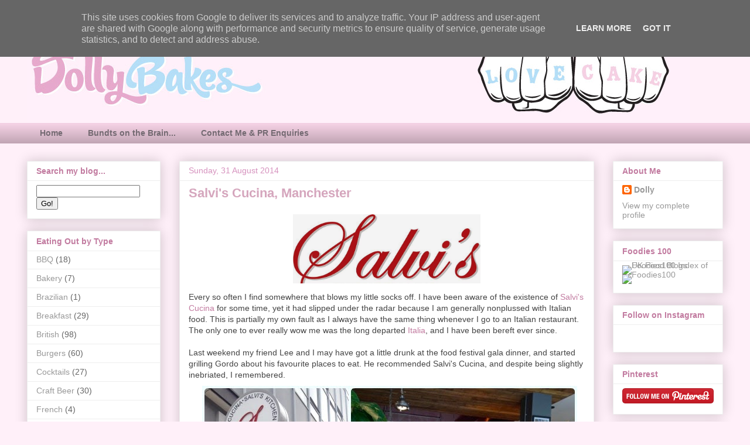

--- FILE ---
content_type: text/html; charset=UTF-8
request_url: https://www.dollybakes.co.uk/2014/08/
body_size: 37530
content:
<!DOCTYPE html>
<html class='v2' dir='ltr' xmlns='http://www.w3.org/1999/xhtml' xmlns:b='http://www.google.com/2005/gml/b' xmlns:data='http://www.google.com/2005/gml/data' xmlns:expr='http://www.google.com/2005/gml/expr'>
<head>
<link href='https://www.blogger.com/static/v1/widgets/335934321-css_bundle_v2.css' rel='stylesheet' type='text/css'/>
<meta content='e44c2f2b216dbfd9ee0739222f50ab64' name='p:domain_verify'/>
<LINK HREF='https://blogger.googleusercontent.com/img/b/R29vZ2xl/AVvXsEjPBks8rhTZAVHnuUJ5BpPcna8kMX6T0wHaqt5PlUI4V-nS9WWIvxo1Yhs9z7YF0WxAUWTe08JrCG4hkq1xG3vQzapnEU9X-2fuTf7wjcx8EhIFQIoPniIQUKmJHOaF0YHkARQmWKKUnig/s1600/Fist.png' REL='apple-touch-icon-precomposed'></LINK>
<meta content='ec9a418278cc396605efa2a8dd894a3c' name='p:domain_verify'/>
<meta content='wrqe0hg7v0ojj3ob9wrnbpzct6h243a6rbv9isv1hhzl166ooz9xbncazvnv3cx6p8gwtn-hxfmfajv3pdj990ukpypya117rxjbsy9njyx5j0x236od822gyvinw4s-' name='norton-safeweb-site-verification'/>
<meta content='IE=EmulateIE7' http-equiv='X-UA-Compatible'/>
<meta content='width=1100' name='viewport'/>
<meta content='text/html; charset=UTF-8' http-equiv='Content-Type'/>
<meta content='blogger' name='generator'/>
<link href='https://www.dollybakes.co.uk/favicon.ico' rel='icon' type='image/x-icon'/>
<link href='http://www.dollybakes.co.uk/2014/08/' rel='canonical'/>
<link rel="alternate" type="application/atom+xml" title="Dollybakes - Atom" href="https://www.dollybakes.co.uk/feeds/posts/default" />
<link rel="alternate" type="application/rss+xml" title="Dollybakes - RSS" href="https://www.dollybakes.co.uk/feeds/posts/default?alt=rss" />
<link rel="service.post" type="application/atom+xml" title="Dollybakes - Atom" href="https://www.blogger.com/feeds/6602174163646514000/posts/default" />
<!--Can't find substitution for tag [blog.ieCssRetrofitLinks]-->
<meta content='Food Blog - Manchester Food Blog, Bundt Cakes, Restaurant Reviews' name='description'/>
<meta content='http://www.dollybakes.co.uk/2014/08/' property='og:url'/>
<meta content='Dollybakes' property='og:title'/>
<meta content='Food Blog - Manchester Food Blog, Bundt Cakes, Restaurant Reviews' property='og:description'/>
<title>Dollybakes: August 2014</title>
<style id='page-skin-1' type='text/css'><!--
/*
-----------------------------------------------
Blogger Template Style
Name:     Awesome Inc.
Designer: Tina Chen
URL:      tinachen.org
----------------------------------------------- */
/* Variable definitions
====================
<Variable name="keycolor" description="Main Color" type="color" default="#ffffff"/>
<Group description="Page" selector="body">
<Variable name="body.font" description="Font" type="font"
default="normal normal 13px Arial, Tahoma, Helvetica, FreeSans, sans-serif"/>
<Variable name="body.background.color" description="Background Color" type="color" default="#000000"/>
<Variable name="body.text.color" description="Text Color" type="color" default="#ffffff"/>
</Group>
<Group description="Links" selector=".main-inner">
<Variable name="link.color" description="Link Color" type="color" default="#888888"/>
<Variable name="link.visited.color" description="Visited Color" type="color" default="#444444"/>
<Variable name="link.hover.color" description="Hover Color" type="color" default="#cccccc"/>
</Group>
<Group description="Blog Title" selector=".header h1">
<Variable name="header.font" description="Title Font" type="font"
default="normal bold 40px Arial, Tahoma, Helvetica, FreeSans, sans-serif"/>
<Variable name="header.text.color" description="Title Color" type="color" default="#444444" />
<Variable name="header.background.color" description="Header Background" type="color" default="transparent" />
</Group>
<Group description="Blog Description" selector=".header .description">
<Variable name="description.font" description="Font" type="font"
default="normal normal 14px Arial, Tahoma, Helvetica, FreeSans, sans-serif"/>
<Variable name="description.text.color" description="Text Color" type="color"
default="#444444" />
</Group>
<Group description="Tabs Text" selector=".tabs-inner .widget li a">
<Variable name="tabs.font" description="Font" type="font"
default="normal bold 14px Arial, Tahoma, Helvetica, FreeSans, sans-serif"/>
<Variable name="tabs.text.color" description="Text Color" type="color" default="#444444"/>
<Variable name="tabs.selected.text.color" description="Selected Color" type="color" default="#746a72"/>
</Group>
<Group description="Tabs Background" selector=".tabs-outer .PageList">
<Variable name="tabs.background.color" description="Background Color" type="color" default="#141414"/>
<Variable name="tabs.selected.background.color" description="Selected Color" type="color" default="#444444"/>
<Variable name="tabs.border.color" description="Border Color" type="color" default="#eeeeee"/>
</Group>
<Group description="Date Header" selector=".main-inner .widget h2.date-header, .main-inner .widget h2.date-header span">
<Variable name="date.font" description="Font" type="font"
default="normal normal 14px Arial, Tahoma, Helvetica, FreeSans, sans-serif"/>
<Variable name="date.text.color" description="Text Color" type="color" default="#666666"/>
<Variable name="date.border.color" description="Border Color" type="color" default="#eeeeee"/>
</Group>
<Group description="Post Title" selector="h3.post-title, h4, h3.post-title a">
<Variable name="post.title.font" description="Font" type="font"
default="normal bold 22px Arial, Tahoma, Helvetica, FreeSans, sans-serif"/>
<Variable name="post.title.text.color" description="Text Color" type="color" default="#444444"/>
</Group>
<Group description="Post Background" selector=".post">
<Variable name="post.background.color" description="Background Color" type="color" default="#ffffff" />
<Variable name="post.border.color" description="Border Color" type="color" default="#eeeeee" />
<Variable name="post.border.bevel.color" description="Bevel Color" type="color" default="#eeeeee"/>
</Group>
<Group description="Gadget Title" selector="h2">
<Variable name="widget.title.font" description="Font" type="font"
default="normal bold 14px Arial, Tahoma, Helvetica, FreeSans, sans-serif"/>
<Variable name="widget.title.text.color" description="Text Color" type="color" default="#444444"/>
</Group>
<Group description="Gadget Text" selector=".sidebar .widget">
<Variable name="widget.font" description="Font" type="font"
default="normal normal 14px Arial, Tahoma, Helvetica, FreeSans, sans-serif"/>
<Variable name="widget.text.color" description="Text Color" type="color" default="#444444"/>
<Variable name="widget.alternate.text.color" description="Alternate Color" type="color" default="#666666"/>
</Group>
<Group description="Gadget Links" selector=".sidebar .widget">
<Variable name="widget.link.color" description="Link Color" type="color" default="#9c7198"/>
<Variable name="widget.link.visited.color" description="Visited Color" type="color" default="#073763"/>
<Variable name="widget.link.hover.color" description="Hover Color" type="color" default="#3d85c6"/>
</Group>
<Group description="Gadget Background" selector=".sidebar .widget">
<Variable name="widget.background.color" description="Background Color" type="color" default="#141414"/>
<Variable name="widget.border.color" description="Border Color" type="color" default="#222222"/>
<Variable name="widget.border.bevel.color" description="Bevel Color" type="color" default="#000000"/>
</Group>
<Group description="Sidebar Background" selector=".column-left-inner .column-right-inner">
<Variable name="widget.outer.background.color" description="Background Color" type="color" default="transparent" />
</Group>
<Group description="Images" selector=".main-inner">
<Variable name="image.background.color" description="Background Color" type="color" default="transparent"/>
<Variable name="image.border.color" description="Border Color" type="color" default="transparent"/>
</Group>
<Group description="Feed" selector=".blog-feeds">
<Variable name="feed.text.color" description="Text Color" type="color" default="#444444"/>
</Group>
<Group description="Feed Links" selector=".blog-feeds">
<Variable name="feed.link.color" description="Link Color" type="color" default="#9c7198"/>
<Variable name="feed.link.visited.color" description="Visited Color" type="color" default="#073763"/>
<Variable name="feed.link.hover.color" description="Hover Color" type="color" default="#3d85c6"/>
</Group>
<Group description="Pager" selector=".blog-pager">
<Variable name="pager.background.color" description="Background Color" type="color" default="#ffffff" />
</Group>
<Group description="Footer" selector=".footer-outer">
<Variable name="footer.background.color" description="Background Color" type="color" default="#ffffff" />
<Variable name="footer.text.color" description="Text Color" type="color" default="#444444" />
</Group>
<Variable name="title.shadow.spread" description="Title Shadow" type="length" default="-1px"/>
<Variable name="body.background" description="Body Background" type="background"
color="#fff0f9"
default="$(color) none repeat scroll top left"/>
<Variable name="body.background.gradient.cap" description="Body Gradient Cap" type="url"
default="none"/>
<Variable name="body.background.size" description="Body Background Size" type="string" default="auto"/>
<Variable name="tabs.background.gradient" description="Tabs Background Gradient" type="url"
default="none"/>
<Variable name="header.background.gradient" description="Header Background Gradient" type="url" default="none" />
<Variable name="header.padding.top" description="Header Top Padding" type="length" default="22px" />
<Variable name="header.margin.top" description="Header Top Margin" type="length" default="0" />
<Variable name="header.margin.bottom" description="Header Bottom Margin" type="length" default="0" />
<Variable name="widget.padding.top" description="Widget Padding Top" type="length" default="8px" />
<Variable name="widget.padding.side" description="Widget Padding Side" type="length" default="15px" />
<Variable name="widget.outer.margin.top" description="Widget Top Margin" type="length" default="0" />
<Variable name="widget.outer.background.gradient" description="Gradient" type="url" default="none" />
<Variable name="widget.border.radius" description="Gadget Border Radius" type="length" default="0" />
<Variable name="outer.shadow.spread" description="Outer Shadow Size" type="length" default="0" />
<Variable name="date.header.border.radius.top" description="Date Header Border Radius Top" type="length" default="0" />
<Variable name="date.header.position" description="Date Header Position" type="length" default="15px" />
<Variable name="date.space" description="Date Space" type="length" default="30px" />
<Variable name="date.position" description="Date Float" type="string" default="static" />
<Variable name="date.padding.bottom" description="Date Padding Bottom" type="length" default="0" />
<Variable name="date.border.size" description="Date Border Size" type="length" default="0" />
<Variable name="date.background" description="Date Background" type="background" color="transparent"
default="$(color) none no-repeat scroll top left" />
<Variable name="date.first.border.radius.top" description="Date First top radius" type="length" default="0" />
<Variable name="date.last.space.bottom" description="Date Last Space Bottom" type="length"
default="20px" />
<Variable name="date.last.border.radius.bottom" description="Date Last bottom radius" type="length" default="0" />
<Variable name="post.first.padding.top" description="First Post Padding Top" type="length" default="0" />
<Variable name="image.shadow.spread" description="Image Shadow Size" type="length" default="0"/>
<Variable name="image.border.radius" description="Image Border Radius" type="length" default="0"/>
<Variable name="separator.outdent" description="Separator Outdent" type="length" default="15px" />
<Variable name="title.separator.border.size" description="Widget Title Border Size" type="length" default="1px" />
<Variable name="list.separator.border.size" description="List Separator Border Size" type="length" default="1px" />
<Variable name="shadow.spread" description="Shadow Size" type="length" default="0"/>
<Variable name="startSide" description="Side where text starts in blog language" type="automatic" default="left"/>
<Variable name="endSide" description="Side where text ends in blog language" type="automatic" default="right"/>
<Variable name="date.side" description="Side where date header is placed" type="string" default="right"/>
<Variable name="pager.border.radius.top" description="Pager Border Top Radius" type="length" default="0" />
<Variable name="pager.space.top" description="Pager Top Space" type="length" default="1em" />
<Variable name="footer.background.gradient" description="Background Gradient" type="url" default="none" />
<Variable name="mobile.background.size" description="Mobile Background Size" type="string"
default="auto"/>
<Variable name="mobile.background.overlay" description="Mobile Background Overlay" type="string"
default="transparent none repeat scroll top left"/>
<Variable name="mobile.button.color" description="Mobile Button Color" type="color" default="#ffffff" />
*/
/* Content
----------------------------------------------- */
body, .body-fauxcolumn-outer {
font: normal normal 14px Arial, Tahoma, Helvetica, FreeSans, sans-serif;
color: #444444;
background: #fff0f9 none repeat scroll top left;
}
html body .content-outer {
min-width: 0;
max-width: 100%;
width: 100%;
}
a:link {
text-decoration: none;
color: #9c7198;
}
a:visited {
text-decoration: none;
color: #073763;
}
a:hover {
text-decoration: underline;
color: #3d85c6;
}
.body-fauxcolumn-outer .cap-top {
position: absolute;
z-index: 1;
height: 276px;
width: 100%;
background: transparent none repeat-x scroll top left;
_background-image: none;
}
/* Columns
----------------------------------------------- */
.content-inner {
padding: 0;
}
.header-inner .section {
margin: 0 16px;
}
.tabs-inner .section {
margin: 0 16px;
}
.main-inner {
padding-top: 30px;
}
.main-inner .column-center-inner,
.main-inner .column-left-inner,
.main-inner .column-right-inner {
padding: 0 5px;
}
*+html body .main-inner .column-center-inner {
margin-top: -30px;
}
#layout .main-inner .column-center-inner {
margin-top: 0;
}
/* Header
----------------------------------------------- */
.header-outer {
margin: 0 0 0 0;
background: transparent none repeat scroll 0 0;
}
.Header h1 {
font: normal bold 40px Arial, Tahoma, Helvetica, FreeSans, sans-serif;
color: #9c4695;
text-shadow: 0 0 -1px #000000;
}
.Header h1 a {
color: #9c4695;
}
.Header .description {
font: normal normal 14px Arial, Tahoma, Helvetica, FreeSans, sans-serif;
color: #444444;
}
.header-inner .Header .titlewrapper,
.header-inner .Header .descriptionwrapper {
padding-left: 0;
padding-right: 0;
margin-bottom: 0;
}
.header-inner .Header .titlewrapper {
padding-top: 22px;
}
/* Tabs
----------------------------------------------- */
.tabs-outer {
overflow: hidden;
position: relative;
background: #f3d0e3 url(//www.blogblog.com/1kt/awesomeinc/tabs_gradient_light.png) repeat scroll 0 0;
}
#layout .tabs-outer {
overflow: visible;
}
.tabs-cap-top, .tabs-cap-bottom {
position: absolute;
width: 100%;
border-top: 1px solid transparent;
}
.tabs-cap-bottom {
bottom: 0;
}
.tabs-inner .widget li a {
display: inline-block;
margin: 0;
padding: .6em 1.5em;
font: normal bold 14px Arial, Tahoma, Helvetica, FreeSans, sans-serif;
color: #746a72;
border-top: 1px solid transparent;
border-bottom: 1px solid transparent;
border-left: 1px solid transparent;
height: 16px;
line-height: 16px;
}
.tabs-inner .widget li:last-child a {
border-right: 1px solid transparent;
}
.tabs-inner .widget li.selected a, .tabs-inner .widget li a:hover {
background: #db89ba url(//www.blogblog.com/1kt/awesomeinc/tabs_gradient_light.png) repeat-x scroll 0 -100px;
color: #ffffff;
}
/* Headings
----------------------------------------------- */
h2 {
font: normal bold 14px Arial, Tahoma, Helvetica, FreeSans, sans-serif;
color: #c27ba0;
}
/* Widgets
----------------------------------------------- */
.main-inner .section {
margin: 0 27px;
padding: 0;
}
.main-inner .column-left-outer,
.main-inner .column-right-outer {
margin-top: 0;
}
#layout .main-inner .column-left-outer,
#layout .main-inner .column-right-outer {
margin-top: 0;
}
.main-inner .column-left-inner,
.main-inner .column-right-inner {
background: transparent none repeat 0 0;
-moz-box-shadow: 0 0 0 rgba(0, 0, 0, .2);
-webkit-box-shadow: 0 0 0 rgba(0, 0, 0, .2);
-goog-ms-box-shadow: 0 0 0 rgba(0, 0, 0, .2);
box-shadow: 0 0 0 rgba(0, 0, 0, .2);
-moz-border-radius: 0;
-webkit-border-radius: 0;
-goog-ms-border-radius: 0;
border-radius: 0;
}
#layout .main-inner .column-left-inner,
#layout .main-inner .column-right-inner {
margin-top: 0;
}
.sidebar .widget {
font: normal normal 14px Arial, Tahoma, Helvetica, FreeSans, sans-serif;
color: #444444;
}
.sidebar .widget a:link {
color: #999999;
}
.sidebar .widget a:visited {
color: #999999;
}
.sidebar .widget a:hover {
color: #eeeeee;
}
.sidebar .widget h2 {
text-shadow: 0 0 -1px #000000;
}
.main-inner .widget {
background-color: #ffffff;
border: 1px solid #eeeeee;
padding: 0 15px 15px;
margin: 20px -16px;
-moz-box-shadow: 0 0 20px rgba(0, 0, 0, .2);
-webkit-box-shadow: 0 0 20px rgba(0, 0, 0, .2);
-goog-ms-box-shadow: 0 0 20px rgba(0, 0, 0, .2);
box-shadow: 0 0 20px rgba(0, 0, 0, .2);
-moz-border-radius: 0;
-webkit-border-radius: 0;
-goog-ms-border-radius: 0;
border-radius: 0;
}
.main-inner .widget h2 {
margin: 0 -15px;
padding: .6em 15px .5em;
border-bottom: 1px solid transparent;
}
.footer-inner .widget h2 {
padding: 0 0 .4em;
border-bottom: 1px solid transparent;
}
.main-inner .widget h2 + div, .footer-inner .widget h2 + div {
border-top: 1px solid #eeeeee;
padding-top: 8px;
}
.main-inner .widget .widget-content {
margin: 0 -15px;
padding: 7px 15px 0;
}
.main-inner .widget ul, .main-inner .widget #ArchiveList ul.flat {
margin: -8px -15px 0;
padding: 0;
list-style: none;
}
.main-inner .widget #ArchiveList {
margin: -8px 0 0;
}
.main-inner .widget ul li, .main-inner .widget #ArchiveList ul.flat li {
padding: .5em 15px;
text-indent: 0;
color: #666666;
border-top: 1px solid #eeeeee;
border-bottom: 1px solid transparent;
}
.main-inner .widget #ArchiveList ul li {
padding-top: .25em;
padding-bottom: .25em;
}
.main-inner .widget ul li:first-child, .main-inner .widget #ArchiveList ul.flat li:first-child {
border-top: none;
}
.main-inner .widget ul li:last-child, .main-inner .widget #ArchiveList ul.flat li:last-child {
border-bottom: none;
}
.post-body {
position: relative;
}
.main-inner .widget .post-body ul {
padding: 0 2.5em;
margin: .5em 0;
list-style: disc;
}
.main-inner .widget .post-body ul li {
padding: 0.25em 0;
margin-bottom: .25em;
color: #444444;
border: none;
}
.footer-inner .widget ul {
padding: 0;
list-style: none;
}
.widget .zippy {
color: #666666;
}
/* Posts
----------------------------------------------- */
body .main-inner .Blog {
padding: 0;
margin-bottom: 1em;
background-color: transparent;
border: none;
-moz-box-shadow: 0 0 0 rgba(0, 0, 0, 0);
-webkit-box-shadow: 0 0 0 rgba(0, 0, 0, 0);
-goog-ms-box-shadow: 0 0 0 rgba(0, 0, 0, 0);
box-shadow: 0 0 0 rgba(0, 0, 0, 0);
}
.main-inner .section:last-child .Blog:last-child {
padding: 0;
margin-bottom: 1em;
}
.main-inner .widget h2.date-header {
margin: 0 -15px 1px;
padding: 0 0 0 0;
font: normal normal 14px Arial, Tahoma, Helvetica, FreeSans, sans-serif;
color: #d692be;
background: transparent none no-repeat scroll top left;
border-top: 0 solid #eeeeee;
border-bottom: 1px solid transparent;
-moz-border-radius-topleft: 0;
-moz-border-radius-topright: 0;
-webkit-border-top-left-radius: 0;
-webkit-border-top-right-radius: 0;
border-top-left-radius: 0;
border-top-right-radius: 0;
position: static;
bottom: 100%;
right: 15px;
text-shadow: 0 0 -1px #000000;
}
.main-inner .widget h2.date-header span {
font: normal normal 14px Arial, Tahoma, Helvetica, FreeSans, sans-serif;
display: block;
padding: .5em 15px;
border-left: 0 solid #eeeeee;
border-right: 0 solid #eeeeee;
}
.date-outer {
position: relative;
margin: 30px 0 20px;
padding: 0 15px;
background-color: #ffffff;
border: 1px solid #eeeeee;
-moz-box-shadow: 0 0 20px rgba(0, 0, 0, .2);
-webkit-box-shadow: 0 0 20px rgba(0, 0, 0, .2);
-goog-ms-box-shadow: 0 0 20px rgba(0, 0, 0, .2);
box-shadow: 0 0 20px rgba(0, 0, 0, .2);
-moz-border-radius: 0;
-webkit-border-radius: 0;
-goog-ms-border-radius: 0;
border-radius: 0;
}
.date-outer:first-child {
margin-top: 0;
}
.date-outer:last-child {
margin-bottom: 20px;
-moz-border-radius-bottomleft: 0;
-moz-border-radius-bottomright: 0;
-webkit-border-bottom-left-radius: 0;
-webkit-border-bottom-right-radius: 0;
-goog-ms-border-bottom-left-radius: 0;
-goog-ms-border-bottom-right-radius: 0;
border-bottom-left-radius: 0;
border-bottom-right-radius: 0;
}
.date-posts {
margin: 0 -15px;
padding: 0 15px;
clear: both;
}
.post-outer, .inline-ad {
border-top: 1px solid #eeeeee;
margin: 0 -15px;
padding: 15px 15px;
}
.post-outer {
padding-bottom: 10px;
}
.post-outer:first-child {
padding-top: 0;
border-top: none;
}
.post-outer:last-child, .inline-ad:last-child {
border-bottom: none;
}
.post-body {
position: relative;
}
.post-body img {
padding: 8px;
background: transparent;
border: 1px solid transparent;
-moz-box-shadow: 0 0 0 rgba(0, 0, 0, .2);
-webkit-box-shadow: 0 0 0 rgba(0, 0, 0, .2);
box-shadow: 0 0 0 rgba(0, 0, 0, .2);
-moz-border-radius: 0;
-webkit-border-radius: 0;
border-radius: 0;
}
h3.post-title, h4 {
font: normal bold 22px Arial, Tahoma, Helvetica, FreeSans, sans-serif;
color: #d5a6bd;
}
h3.post-title a {
font: normal bold 22px Arial, Tahoma, Helvetica, FreeSans, sans-serif;
color: #d5a6bd;
}
h3.post-title a:hover {
color: #3d85c6;
text-decoration: underline;
}
.post-header {
margin: 0 0 1em;
}
.post-body {
line-height: 1.4;
}
.post-outer h2 {
color: #444444;
}
.post-footer {
margin: 1.5em 0 0;
}
#blog-pager {
padding: 15px;
font-size: 120%;
background-color: #ffffff;
border: 1px solid #eeeeee;
-moz-box-shadow: 0 0 20px rgba(0, 0, 0, .2);
-webkit-box-shadow: 0 0 20px rgba(0, 0, 0, .2);
-goog-ms-box-shadow: 0 0 20px rgba(0, 0, 0, .2);
box-shadow: 0 0 20px rgba(0, 0, 0, .2);
-moz-border-radius: 0;
-webkit-border-radius: 0;
-goog-ms-border-radius: 0;
border-radius: 0;
-moz-border-radius-topleft: 0;
-moz-border-radius-topright: 0;
-webkit-border-top-left-radius: 0;
-webkit-border-top-right-radius: 0;
-goog-ms-border-top-left-radius: 0;
-goog-ms-border-top-right-radius: 0;
border-top-left-radius: 0;
border-top-right-radius-topright: 0;
margin-top: 1em;
}
.blog-feeds, .post-feeds {
margin: 1em 0;
text-align: center;
color: #444444;
}
.blog-feeds a, .post-feeds a {
color: #999999;
}
.blog-feeds a:visited, .post-feeds a:visited {
color: #999999;
}
.blog-feeds a:hover, .post-feeds a:hover {
color: #999999;
}
.post-outer .comments {
margin-top: 2em;
}
/* Comments
----------------------------------------------- */
.comments .comments-content .icon.blog-author {
background-repeat: no-repeat;
background-image: url([data-uri]);
}
.comments .comments-content .loadmore a {
border-top: 1px solid transparent;
border-bottom: 1px solid transparent;
}
.comments .continue {
border-top: 2px solid transparent;
}
/* Footer
----------------------------------------------- */
.footer-outer {
margin: -20px 0 -1px;
padding: 20px 0 0;
color: #444444;
overflow: hidden;
}
.footer-fauxborder-left {
border-top: 1px solid #eeeeee;
background: #ffffff none repeat scroll 0 0;
-moz-box-shadow: 0 0 20px rgba(0, 0, 0, .2);
-webkit-box-shadow: 0 0 20px rgba(0, 0, 0, .2);
-goog-ms-box-shadow: 0 0 20px rgba(0, 0, 0, .2);
box-shadow: 0 0 20px rgba(0, 0, 0, .2);
margin: 0 -20px;
}
/* Mobile
----------------------------------------------- */
body.mobile {
background-size: auto;
}
.mobile .body-fauxcolumn-outer {
background: transparent none repeat scroll top left;
}
*+html body.mobile .main-inner .column-center-inner {
margin-top: 0;
}
.mobile .main-inner .widget {
padding: 0 0 15px;
}
.mobile .main-inner .widget h2 + div,
.mobile .footer-inner .widget h2 + div {
border-top: none;
padding-top: 0;
}
.mobile .footer-inner .widget h2 {
padding: 0.5em 0;
border-bottom: none;
}
.mobile .main-inner .widget .widget-content {
margin: 0;
padding: 7px 0 0;
}
.mobile .main-inner .widget ul,
.mobile .main-inner .widget #ArchiveList ul.flat {
margin: 0 -15px 0;
}
.mobile .main-inner .widget h2.date-header {
right: 0;
}
.mobile .date-header span {
padding: 0.4em 0;
}
.mobile .date-outer:first-child {
margin-bottom: 0;
border: 1px solid #eeeeee;
-moz-border-radius-topleft: 0;
-moz-border-radius-topright: 0;
-webkit-border-top-left-radius: 0;
-webkit-border-top-right-radius: 0;
-goog-ms-border-top-left-radius: 0;
-goog-ms-border-top-right-radius: 0;
border-top-left-radius: 0;
border-top-right-radius: 0;
}
.mobile .date-outer {
border-color: #eeeeee;
border-width: 0 1px 1px;
}
.mobile .date-outer:last-child {
margin-bottom: 0;
}
.mobile .main-inner {
padding: 0;
}
.mobile .header-inner .section {
margin: 0;
}
.mobile .blog-posts {
padding: 0 10px;
}
.mobile .post-outer, .mobile .inline-ad {
padding: 5px 0;
}
.mobile .tabs-inner .section {
margin: 0 10px;
}
.mobile .main-inner .widget h2 {
margin: 0;
padding: 0;
}
.mobile .main-inner .widget h2.date-header span {
padding: 0;
}
.mobile .main-inner .widget .widget-content {
margin: 0;
padding: 7px 0 0;
}
.mobile #blog-pager {
border: 1px solid transparent;
background: #ffffff none repeat scroll 0 0;
}
.mobile .main-inner .column-left-inner,
.mobile .main-inner .column-right-inner {
background: transparent none repeat 0 0;
-moz-box-shadow: none;
-webkit-box-shadow: none;
-goog-ms-box-shadow: none;
box-shadow: none;
}
.mobile .date-posts {
margin: 0;
padding: 0;
}
.mobile .footer-fauxborder-left {
margin: 0;
border-top: inherit;
}
.mobile .main-inner .section:last-child .Blog:last-child {
margin-bottom: 0;
}
.mobile-index-contents {
color: #444444;
}
.mobile .mobile-link-button {
background: #9c7198 url(//www.blogblog.com/1kt/awesomeinc/tabs_gradient_light.png) repeat scroll 0 0;
}
.mobile-link-button a:link, .mobile-link-button a:visited {
color: #ffffff;
}
.mobile .tabs-inner .PageList .widget-content {
background: transparent;
border-top: 1px solid;
border-color: transparent;
color: #746a72;
}
.mobile .tabs-inner .PageList .widget-content .pagelist-arrow {
border-left: 1px solid transparent;
}

--></style>
<style id='template-skin-1' type='text/css'><!--
body {
min-width: 1220px;
}
.content-outer, .content-fauxcolumn-outer, .region-inner {
min-width: 1220px;
max-width: 1220px;
_width: 1220px;
}
.main-inner .columns {
padding-left: 260px;
padding-right: 220px;
}
.main-inner .fauxcolumn-center-outer {
left: 260px;
right: 220px;
/* IE6 does not respect left and right together */
_width: expression(this.parentNode.offsetWidth -
parseInt("260px") -
parseInt("220px") + 'px');
}
.main-inner .fauxcolumn-left-outer {
width: 260px;
}
.main-inner .fauxcolumn-right-outer {
width: 220px;
}
.main-inner .column-left-outer {
width: 260px;
right: 100%;
margin-left: -260px;
}
.main-inner .column-right-outer {
width: 220px;
margin-right: -220px;
}
#layout {
min-width: 0;
}
#layout .content-outer {
min-width: 0;
width: 800px;
}
#layout .region-inner {
min-width: 0;
width: auto;
}
--></style>
<link href='https://www.blogger.com/dyn-css/authorization.css?targetBlogID=6602174163646514000&amp;zx=9430f1c9-db8f-4c25-80ab-6052640bb63d' media='none' onload='if(media!=&#39;all&#39;)media=&#39;all&#39;' rel='stylesheet'/><noscript><link href='https://www.blogger.com/dyn-css/authorization.css?targetBlogID=6602174163646514000&amp;zx=9430f1c9-db8f-4c25-80ab-6052640bb63d' rel='stylesheet'/></noscript>
<meta name='google-adsense-platform-account' content='ca-host-pub-1556223355139109'/>
<meta name='google-adsense-platform-domain' content='blogspot.com'/>

<!-- data-ad-client=ca-pub-2528201259466716 -->

<script type="text/javascript" language="javascript">
  // Supply ads personalization default for EEA readers
  // See https://www.blogger.com/go/adspersonalization
  adsbygoogle = window.adsbygoogle || [];
  if (typeof adsbygoogle.requestNonPersonalizedAds === 'undefined') {
    adsbygoogle.requestNonPersonalizedAds = 1;
  }
</script>


</head>
<body class='loading'>
<div class='navbar section' id='navbar'><div class='widget Navbar' data-version='1' id='Navbar1'><script type="text/javascript">
    function setAttributeOnload(object, attribute, val) {
      if(window.addEventListener) {
        window.addEventListener('load',
          function(){ object[attribute] = val; }, false);
      } else {
        window.attachEvent('onload', function(){ object[attribute] = val; });
      }
    }
  </script>
<div id="navbar-iframe-container"></div>
<script type="text/javascript" src="https://apis.google.com/js/platform.js"></script>
<script type="text/javascript">
      gapi.load("gapi.iframes:gapi.iframes.style.bubble", function() {
        if (gapi.iframes && gapi.iframes.getContext) {
          gapi.iframes.getContext().openChild({
              url: 'https://www.blogger.com/navbar/6602174163646514000?origin\x3dhttps://www.dollybakes.co.uk',
              where: document.getElementById("navbar-iframe-container"),
              id: "navbar-iframe"
          });
        }
      });
    </script><script type="text/javascript">
(function() {
var script = document.createElement('script');
script.type = 'text/javascript';
script.src = '//pagead2.googlesyndication.com/pagead/js/google_top_exp.js';
var head = document.getElementsByTagName('head')[0];
if (head) {
head.appendChild(script);
}})();
</script>
</div></div>
<div class='body-fauxcolumns'>
<div class='fauxcolumn-outer body-fauxcolumn-outer'>
<div class='cap-top'>
<div class='cap-left'></div>
<div class='cap-right'></div>
</div>
<div class='fauxborder-left'>
<div class='fauxborder-right'></div>
<div class='fauxcolumn-inner'>
</div>
</div>
<div class='cap-bottom'>
<div class='cap-left'></div>
<div class='cap-right'></div>
</div>
</div>
</div>
<div class='content'>
<div class='content-fauxcolumns'>
<div class='fauxcolumn-outer content-fauxcolumn-outer'>
<div class='cap-top'>
<div class='cap-left'></div>
<div class='cap-right'></div>
</div>
<div class='fauxborder-left'>
<div class='fauxborder-right'></div>
<div class='fauxcolumn-inner'>
</div>
</div>
<div class='cap-bottom'>
<div class='cap-left'></div>
<div class='cap-right'></div>
</div>
</div>
</div>
<div class='content-outer'>
<div class='content-cap-top cap-top'>
<div class='cap-left'></div>
<div class='cap-right'></div>
</div>
<div class='fauxborder-left content-fauxborder-left'>
<div class='fauxborder-right content-fauxborder-right'></div>
<div class='content-inner'>
<header>
<div class='header-outer'>
<div class='header-cap-top cap-top'>
<div class='cap-left'></div>
<div class='cap-right'></div>
</div>
<div class='fauxborder-left header-fauxborder-left'>
<div class='fauxborder-right header-fauxborder-right'></div>
<div class='region-inner header-inner'>
<div class='header section' id='header'><div class='widget Header' data-version='1' id='Header1'>
<div id='header-inner'>
<a href='https://www.dollybakes.co.uk/' style='display: block'>
<img alt='Dollybakes' height='180px; ' id='Header1_headerimg' src='https://blogger.googleusercontent.com/img/b/R29vZ2xl/AVvXsEj3wuRyXSMpi9YpTr5X_nOpIjF1cum-JcfXTQ-zhfFIBm60G__F6utwLo2mxdjzPbtfOa1K5M1lEHrwip6WjONZ647bTp4InIfV9guTZrKbSXi_4_nDRHEPT8_1hWVzE8M3n2yCdxIw4-Gj/s1600/dollybakes-header.jpg' style='display: block' width='1132px; '/>
</a>
</div>
</div></div>
</div>
</div>
<div class='header-cap-bottom cap-bottom'>
<div class='cap-left'></div>
<div class='cap-right'></div>
</div>
</div>
</header>
<div class='tabs-outer'>
<div class='tabs-cap-top cap-top'>
<div class='cap-left'></div>
<div class='cap-right'></div>
</div>
<div class='fauxborder-left tabs-fauxborder-left'>
<div class='fauxborder-right tabs-fauxborder-right'></div>
<div class='region-inner tabs-inner'>
<div class='tabs section' id='crosscol'><div class='widget PageList' data-version='1' id='PageList1'>
<h2>Pages</h2>
<div class='widget-content'>
<ul>
<li>
<a href='https://www.dollybakes.co.uk/'>Home</a>
</li>
<li>
<a href='https://www.dollybakes.co.uk/p/bundts-on-brain.html'>Bundts on the Brain...</a>
</li>
<li>
<a href='https://www.dollybakes.co.uk/p/contact-me.html'>Contact Me &amp; PR Enquiries</a>
</li>
</ul>
<div class='clear'></div>
</div>
</div></div>
<div class='tabs no-items section' id='crosscol-overflow'></div>
</div>
</div>
<div class='tabs-cap-bottom cap-bottom'>
<div class='cap-left'></div>
<div class='cap-right'></div>
</div>
</div>
<div class='main-outer'>
<div class='main-cap-top cap-top'>
<div class='cap-left'></div>
<div class='cap-right'></div>
</div>
<div class='fauxborder-left main-fauxborder-left'>
<div class='fauxborder-right main-fauxborder-right'></div>
<div class='region-inner main-inner'>
<div class='columns fauxcolumns'>
<div class='fauxcolumn-outer fauxcolumn-center-outer'>
<div class='cap-top'>
<div class='cap-left'></div>
<div class='cap-right'></div>
</div>
<div class='fauxborder-left'>
<div class='fauxborder-right'></div>
<div class='fauxcolumn-inner'>
</div>
</div>
<div class='cap-bottom'>
<div class='cap-left'></div>
<div class='cap-right'></div>
</div>
</div>
<div class='fauxcolumn-outer fauxcolumn-left-outer'>
<div class='cap-top'>
<div class='cap-left'></div>
<div class='cap-right'></div>
</div>
<div class='fauxborder-left'>
<div class='fauxborder-right'></div>
<div class='fauxcolumn-inner'>
</div>
</div>
<div class='cap-bottom'>
<div class='cap-left'></div>
<div class='cap-right'></div>
</div>
</div>
<div class='fauxcolumn-outer fauxcolumn-right-outer'>
<div class='cap-top'>
<div class='cap-left'></div>
<div class='cap-right'></div>
</div>
<div class='fauxborder-left'>
<div class='fauxborder-right'></div>
<div class='fauxcolumn-inner'>
</div>
</div>
<div class='cap-bottom'>
<div class='cap-left'></div>
<div class='cap-right'></div>
</div>
</div>
<!-- corrects IE6 width calculation -->
<div class='columns-inner'>
<div class='column-center-outer'>
<div class='column-center-inner'>
<div class='main section' id='main'><div class='widget Blog' data-version='1' id='Blog1'>
<div class='blog-posts hfeed'>

          <div class="date-outer">
        
<h2 class='date-header'><span>Sunday, 31 August 2014</span></h2>

          <div class="date-posts">
        
<div class='post-outer'>
<div class='post hentry' itemprop='blogPost' itemscope='itemscope' itemtype='http://schema.org/BlogPosting'>
<meta content='https://blogger.googleusercontent.com/img/b/R29vZ2xl/AVvXsEijY9U5YuhqSVPgBtbydHvasETXyhY-xk2XTtV-HYP5G8-vWOVqN5oUhk1Ory4jD2NBSZfAjjTWhckrdvm1xdo3TEf1p3Ib6Ob0Wiko7Cn_Zvu81dkGVc2GsBQv91jYUX1QMhs6m3SnDujv/s72-c/458696_427754037286507_1121394375_o.jpg' itemprop='image_url'/>
<a name='3882769426590195212'></a>
<h3 class='post-title entry-title' itemprop='name'>
<a href='https://www.dollybakes.co.uk/2014/08/salvis-cucina-manchester.html'>Salvi's Cucina, Manchester</a>
</h3>
<div class='post-header'>
<div class='post-header-line-1'></div>
</div>
<div class='post-body entry-content' id='post-body-3882769426590195212' itemprop='articleBody'>
<div class="separator" style="clear: both; text-align: center;">
<a href="https://blogger.googleusercontent.com/img/b/R29vZ2xl/AVvXsEijY9U5YuhqSVPgBtbydHvasETXyhY-xk2XTtV-HYP5G8-vWOVqN5oUhk1Ory4jD2NBSZfAjjTWhckrdvm1xdo3TEf1p3Ib6Ob0Wiko7Cn_Zvu81dkGVc2GsBQv91jYUX1QMhs6m3SnDujv/s1600/458696_427754037286507_1121394375_o.jpg" imageanchor="1" style="margin-left: 1em; margin-right: 1em;"><img alt="Salvi&#39;s Cucina, Manchester" border="0" height="118" src="https://blogger.googleusercontent.com/img/b/R29vZ2xl/AVvXsEijY9U5YuhqSVPgBtbydHvasETXyhY-xk2XTtV-HYP5G8-vWOVqN5oUhk1Ory4jD2NBSZfAjjTWhckrdvm1xdo3TEf1p3Ib6Ob0Wiko7Cn_Zvu81dkGVc2GsBQv91jYUX1QMhs6m3SnDujv/s1600/458696_427754037286507_1121394375_o.jpg" title="Salvi&#39;s Cucina, Manchester" width="320" /></a></div>
Every so often I find somewhere that blows my little socks off. I have been aware of the existence of <a href="http://www.salvismanchester.co.uk/" target="_blank"><span style="color: #c27ba0;">Salvi's Cucina</span></a> for some time, yet it had slipped under the radar because I am generally nonplussed with Italian food. This is partially my own fault as I always have the same thing whenever I go to an Italian restaurant. The only one to ever really wow me was the long departed <a href="http://www.dollybakes.co.uk/2012/10/ItaliaManchester.html" target="_blank"><span style="color: #c27ba0;">Italia</span></a>, and I have been bereft ever since.<br />
<br />
Last weekend my friend Lee and I may have got a little drunk at the food festival gala dinner, and started grilling Gordo about his favourite places to eat. He recommended Salvi's Cucina, and despite being slightly inebriated, I remembered.<br />
<div class="separator" style="clear: both; text-align: center;">
<a href="https://blogger.googleusercontent.com/img/b/R29vZ2xl/AVvXsEjwbiF1EhlTO3qhbP_6tGSCe7kiuWaoAxugY22T80QOSTS-iC6YhXyIwd_1SJlWBHXMTtXVSX-Ab6mN1RvbhJubKjEJqruonEQsdyjfDymcPRMB9gKZz0IYR-9YB_d4bKyAerctLdgXt4dl/s1600/Salvis+Manchester+1.jpg" imageanchor="1" style="margin-left: 1em; margin-right: 1em;"><img alt="Salvi&#39;s Cucina, Manchester" border="0" src="https://blogger.googleusercontent.com/img/b/R29vZ2xl/AVvXsEjwbiF1EhlTO3qhbP_6tGSCe7kiuWaoAxugY22T80QOSTS-iC6YhXyIwd_1SJlWBHXMTtXVSX-Ab6mN1RvbhJubKjEJqruonEQsdyjfDymcPRMB9gKZz0IYR-9YB_d4bKyAerctLdgXt4dl/s1600/Salvis+Manchester+1.jpg" title="Salvi&#39;s Cucina, Manchester" /></a></div>
Cue the line 'where do you fancy eating on Saturday?' And there she blows, Salvi's popped right into my head. We arrived nice and early and were given a pretty little spot in the window. We had drinks in hand within five minutes and a jolly chap with a strong Italian accent brought us some menus. I liked him. The dining room is small, but was filled with the scent of sauce and fresh bread, and is home to many bottles of wine, hams and vegetables in crates.<br />
<div class="separator" style="clear: both; text-align: center;">
<a href="https://blogger.googleusercontent.com/img/b/R29vZ2xl/AVvXsEgv92LfRksMykMttpK46-gSnfUtqrrRo3wKqtgByXAGMP9KtOzYibb_zFITMJO4kpO9VdYYsxuVjiaqcDaT-bMptvaQnpJTX6wXSTXqMHrddBWoX45-V3D-Y4yqmK0f9ysz_yLLS5xlF8_p/s1600/Salvis+Manchester+2.jpg" imageanchor="1" style="margin-left: 1em; margin-right: 1em;"><img alt="Salvi&#39;s Cucina, Manchester" border="0" src="https://blogger.googleusercontent.com/img/b/R29vZ2xl/AVvXsEgv92LfRksMykMttpK46-gSnfUtqrrRo3wKqtgByXAGMP9KtOzYibb_zFITMJO4kpO9VdYYsxuVjiaqcDaT-bMptvaQnpJTX6wXSTXqMHrddBWoX45-V3D-Y4yqmK0f9ysz_yLLS5xlF8_p/s1600/Salvis+Manchester+2.jpg" title="Salvi&#39;s Cucina, Manchester" /></a></div>
Everything on the menu sounds delicious, but it didn't take us long to decide what we were ordering.<br />
<span style="color: #3d85c6;"><br /></span>
<span style="color: #3d85c6;">Carpaccio di Manzo Rucola e Grana - beef, rocket and parmesan &nbsp;drizzled with olive oil and balsamic, finished with freshly squeezed lemon:</span> So simple yet unbelievably heavenly.<br />
<div class="separator" style="clear: both; text-align: center;">
<a href="https://blogger.googleusercontent.com/img/b/R29vZ2xl/AVvXsEhk7VsNQHkavDYwPdLURLcj6d5FxUyHkEC6BbfFBoK6WBiiY6tRJSOPrMABojaLFfbCVH-BAQrUWW-XhJ_37GVM5YTwWnzwAGj_TdB0u_eEodTnWS1Tgm7YzaKzOCUpnZUBZcUo2xWgr4sp/s1600/Salvis+Manchester+3.jpg" imageanchor="1" style="margin-left: 1em; margin-right: 1em;"><img alt="Salvi&#39;s Cucina, Manchester - Carpaccio" border="0" src="https://blogger.googleusercontent.com/img/b/R29vZ2xl/AVvXsEhk7VsNQHkavDYwPdLURLcj6d5FxUyHkEC6BbfFBoK6WBiiY6tRJSOPrMABojaLFfbCVH-BAQrUWW-XhJ_37GVM5YTwWnzwAGj_TdB0u_eEodTnWS1Tgm7YzaKzOCUpnZUBZcUo2xWgr4sp/s1600/Salvis+Manchester+3.jpg" title="Salvi&#39;s Cucina, Manchester - Carpaccio" /></a></div>
<span style="color: #3d85c6;">Bruschetta con Taleggio</span>: Home baked bread with beautifully melted Taleggio cheese. I could eat this all day.<br />
<div class="separator" style="clear: both; text-align: center;">
<a href="https://blogger.googleusercontent.com/img/b/R29vZ2xl/AVvXsEhScJgD2sJjp0TCksEfjLP3HAJHIXYSUgw6_juGD4AVQ4Z3orXBB8X6FMCA-0aEZQhbJCP-54pShzWl7-tCoFvRl7pQOK5J7uz_sXZvcr9ZIsl-Z3a34ogecX52FG6gRuGUxRDuQdrhUIgg/s1600/Salvis+Manchester+4.jpg" imageanchor="1" style="margin-left: 1em; margin-right: 1em;"><img alt="Salvi&#39;s Cucina, Manchester - Bruschetta" border="0" src="https://blogger.googleusercontent.com/img/b/R29vZ2xl/AVvXsEhScJgD2sJjp0TCksEfjLP3HAJHIXYSUgw6_juGD4AVQ4Z3orXBB8X6FMCA-0aEZQhbJCP-54pShzWl7-tCoFvRl7pQOK5J7uz_sXZvcr9ZIsl-Z3a34ogecX52FG6gRuGUxRDuQdrhUIgg/s1600/Salvis+Manchester+4.jpg" title="Salvi&#39;s Cucina, Manchester - Bruschetta" /></a></div>
<span style="color: #3d85c6;">Home made potato and ricotta gnocchi with Italian pork sausages in a light Mediterranean tomato sauce: </span>Eat these if you are starving, hung over, cold or sad. As you chew the gnocchi imagine them spreading happiness from the inside, because that is what is happening.<br />
<div class="separator" style="clear: both; text-align: center;">
<a href="https://blogger.googleusercontent.com/img/b/R29vZ2xl/AVvXsEg70d4-ENAlp7gVFfUYeQBO2aDfLFMfHG5ENIYVbupPB4qS54iCJSWMKbwJaPdxjjE5Y1T5NEe6y2eflsIejY-YQjg3K-WlpD4oA6JiSX6d5cVA-ntJtI-i42LyE-NPcSKc43rHWig7vJxd/s1600/Salvis+Manchester+5.jpg" imageanchor="1" style="margin-left: 1em; margin-right: 1em;"><img alt="Salvi&#39;s Cucina, Manchester - Gnocchi" border="0" src="https://blogger.googleusercontent.com/img/b/R29vZ2xl/AVvXsEg70d4-ENAlp7gVFfUYeQBO2aDfLFMfHG5ENIYVbupPB4qS54iCJSWMKbwJaPdxjjE5Y1T5NEe6y2eflsIejY-YQjg3K-WlpD4oA6JiSX6d5cVA-ntJtI-i42LyE-NPcSKc43rHWig7vJxd/s1600/Salvis+Manchester+5.jpg" title="Salvi&#39;s Cucina, Manchester - Gnocchi" /></a></div>
<span style="color: #3d85c6;">Lamb ravioli:</span> This was one of the 'ravioli of the day', the other being mushroom. I would never normally pick pasta from a menu, but I had to give it a bash. I can honestly say that this was the best pasta I can ever remember eating. Little parcels of fragrant lamb in a creamy tomato sauce with miniature lamb meatballs. I'm doing that thing again where I get angry that it's no longer in front of me. I ate every scrap.<br />
<div class="separator" style="clear: both; text-align: center;">
<a href="https://blogger.googleusercontent.com/img/b/R29vZ2xl/AVvXsEicBayz7pMFOe1RmhOq7hjhq5T7IKtMqeJ-cLxZGGXmH0n1zuajCEHVfhzFuZwc9p7W9bkm3u-dFKJpb-XnAACWFhWPOAcRwfpSLskT3WsBk-MGUZdZSS_TnAiScQKw0F6EiRzy9s64D744/s1600/Salvis+Manchester+6.jpg" imageanchor="1" style="margin-left: 1em; margin-right: 1em;"><img alt="Salvi&#39;s Cucina, Manchester - Ravioli" border="0" src="https://blogger.googleusercontent.com/img/b/R29vZ2xl/AVvXsEicBayz7pMFOe1RmhOq7hjhq5T7IKtMqeJ-cLxZGGXmH0n1zuajCEHVfhzFuZwc9p7W9bkm3u-dFKJpb-XnAACWFhWPOAcRwfpSLskT3WsBk-MGUZdZSS_TnAiScQKw0F6EiRzy9s64D744/s1600/Salvis+Manchester+6.jpg" title="Salvi&#39;s Cucina, Manchester - Ravioli" /></a></div>
<span style="color: #3d85c6;">Almalfi lemon tart:</span> Half cake, half tart, smothered in rich chocolate sauce. We shared this because the pasta nearly killed us, yet we still polished the whole thing.<br />
<div class="separator" style="clear: both; text-align: center;">
<a href="https://blogger.googleusercontent.com/img/b/R29vZ2xl/AVvXsEhpEZiie6KJoR5zVGx1Sq_nF8NVNLw-ziP0YTIrCw-OOyMLNAt9WFMXbaxU3OWZvyV-ZxYpjZe5OfSFNdNY6itV6-B5gcc0kfD0rofW8gWfhXrp0xJl0KS2RNHajyOQbBYKQa4m6E9ZsTRT/s1600/Salvis+Manchester+7.jpg" imageanchor="1" style="margin-left: 1em; margin-right: 1em;"><img alt="Salvi&#39;s Cucina, Manchester - Lemon Cake" border="0" src="https://blogger.googleusercontent.com/img/b/R29vZ2xl/AVvXsEhpEZiie6KJoR5zVGx1Sq_nF8NVNLw-ziP0YTIrCw-OOyMLNAt9WFMXbaxU3OWZvyV-ZxYpjZe5OfSFNdNY6itV6-B5gcc0kfD0rofW8gWfhXrp0xJl0KS2RNHajyOQbBYKQa4m6E9ZsTRT/s1600/Salvis+Manchester+7.jpg" title="Salvi&#39;s Cucina, Manchester - Lemon Cake" /></a></div>
My husband has declared Salvi's Cucina to be his new favourite place in Manchester. I have to say that I agree. Go for a relaxed dining experience, and expect fresh, authentic Italian food served by people who love what they do. Adored it.<br />
<br />
<span style="background-color: white; color: #444444; font-family: 'Helvetica Neue', Arial, Helvetica, sans-serif; font-size: 14px; line-height: 18px;"><span style="color: #c27ba0;"><b>Join me on&nbsp;<a href="http://www.facebook.com/dollybakes" style="color: #073763; text-decoration: none;" target="_blank">Facebook</a></b><br /><b>Tweet me&nbsp;<a href="https://twitter.com/DollyBakes" style="color: #073763; text-decoration: none;" target="_blank">@dollybakes</a></b></span></span><span style="background-color: white; color: #c27ba0; font-family: 'Helvetica Neue', Arial, Helvetica, sans-serif; font-size: 14px; line-height: 18px;"><br /><b>Have a nosy at my pics on&nbsp;<a href="http://pinterest.com/dollybakes/" style="color: #073763; text-decoration: none;" target="_blank">Pinterest</a></b></span><br />
<span style="background-color: white; color: #c27ba0; font-family: 'Helvetica Neue', Arial, Helvetica, sans-serif; font-size: 14px; line-height: 18px;"><br /></span><span style="background-color: white; color: #444444; font-family: Arial, Tahoma, Helvetica, FreeSans, sans-serif; font-size: 14px; line-height: 19.6000003814697px;"></span><a href="https://blogger.googleusercontent.com/img/proxy/AVvXsEjTP4F0tQ5croRbP7swaHckNNmxhQzkLK6_4c1xHKcxS_eMe8HuplQqESbQQtd8t2Y8vT-xqspUUFLhp9jKLrjjEUMTI9oOG6ZmfiawfAqgTnC2v-yj6h7mYTvETZ5PnWLr7qNdZKZ-OMfe2hmL3wqxIMVAsTLqSiU8Ahkln_CQ=" style="background-color: white; color: #073763; font-family: Arial, Tahoma, Helvetica, FreeSans, sans-serif; font-size: 14px; line-height: 19.6000003814697px; text-decoration: none;"><img border="0" src="https://blogger.googleusercontent.com/img/proxy/AVvXsEjTP4F0tQ5croRbP7swaHckNNmxhQzkLK6_4c1xHKcxS_eMe8HuplQqESbQQtd8t2Y8vT-xqspUUFLhp9jKLrjjEUMTI9oOG6ZmfiawfAqgTnC2v-yj6h7mYTvETZ5PnWLr7qNdZKZ-OMfe2hmL3wqxIMVAsTLqSiU8Ahkln_CQ=" style="-webkit-box-shadow: rgba(0, 0, 0, 0.2) 0px 0px 0px; background-attachment: initial; background-clip: initial; background-color: transparent; background-image: initial; background-origin: initial; background-position: initial; background-repeat: initial; background-size: initial; border-bottom-left-radius: 0px; border-bottom-right-radius: 0px; border-top-left-radius: 0px; border-top-right-radius: 0px; border: 1px solid transparent; box-shadow: rgba(0, 0, 0, 0.2) 0px 0px 0px; padding: 8px; position: relative;" /></a><br />
<br />
<a href="http://www.urbanspoon.com/r/341/1853563/restaurant/Salvis-Cucina-Manchester"><img alt="Salvi&#39;s Cucina on Urbanspoon" src="https://lh3.googleusercontent.com/blogger_img_proxy/AEn0k_vveCI80eqWCmq8xzyC-NXDEQzNmqZ17avmjeRF-x1QKVXeZFF2MxcNNjkyhBWoaCe2AfZMuZjF95FHPGm-7Y0zMyGl554rvyhQ-EfHCmwO615d1zXDUMEM=s0-d" style="border: none; height: 36px; width: 130px;"></a>
<br />
<a href="http://www.squaremeal.co.uk/restaurant/salvis-cucina?utm_source=Blog&amp;utm_medium=Blog&amp;utm_campaign=Link" target="_top" title="Read Square Meal&#39;s review of Salvi&#39;s Cucina"><img alt="Square Meal" height="15" src="https://lh3.googleusercontent.com/blogger_img_proxy/AEn0k_uTpHFmlOdDgHNHREBow2HepxArdOLzqKL_3khQzbUSaMITlceerZ-gYTHQ_nUdcgTMWVIiO2m3huF5TQ2TYBwKUqiiiebGsxYCaPE4xL7PJMwP4f-w7RvREGXPi9mYMUvC7ntLd4vCplHqe1wfPwnJLBSv55Jgat-ZIU_-eMx5REwHainisu7kn-uFx6peLQ=s0-d" width="104"></a>



<!-- Blogger automated replacement: "https://blogger.googleusercontent.com/img/proxy/AVvXsEjTP4F0tQ5croRbP7swaHckNNmxhQzkLK6_4c1xHKcxS_eMe8HuplQqESbQQtd8t2Y8vT-xqspUUFLhp9jKLrjjEUMTI9oOG6ZmfiawfAqgTnC2v-yj6h7mYTvETZ5PnWLr7qNdZKZ-OMfe2hmL3wqxIMVAsTLqSiU8Ahkln_CQ=" with "https://blogger.googleusercontent.com/img/proxy/AVvXsEjTP4F0tQ5croRbP7swaHckNNmxhQzkLK6_4c1xHKcxS_eMe8HuplQqESbQQtd8t2Y8vT-xqspUUFLhp9jKLrjjEUMTI9oOG6ZmfiawfAqgTnC2v-yj6h7mYTvETZ5PnWLr7qNdZKZ-OMfe2hmL3wqxIMVAsTLqSiU8Ahkln_CQ=" --><!-- Blogger automated replacement: "https://images-blogger-opensocial.googleusercontent.com/gadgets/proxy?url=http%3A%2F%2Fwww.bloglovin.com%2Fwidget%2Fbilder%2Fen%2Fwidget.gif%3Fid%3D3556972&amp;container=blogger&amp;gadget=a&amp;rewriteMime=image%2F*" with "https://blogger.googleusercontent.com/img/proxy/AVvXsEjTP4F0tQ5croRbP7swaHckNNmxhQzkLK6_4c1xHKcxS_eMe8HuplQqESbQQtd8t2Y8vT-xqspUUFLhp9jKLrjjEUMTI9oOG6ZmfiawfAqgTnC2v-yj6h7mYTvETZ5PnWLr7qNdZKZ-OMfe2hmL3wqxIMVAsTLqSiU8Ahkln_CQ=" -->
<div style='clear: both;'></div>
</div>
<div class='post-footer'>
<div class='post-footer-line post-footer-line-1'><span class='post-author vcard'>
Posted by
<span class='fn' itemprop='author' itemscope='itemscope' itemtype='http://schema.org/Person'>
<meta content='https://www.blogger.com/profile/06239517478412726256' itemprop='url'/>
<meta content='6602174163646514000' itemprop='articleBody/aiaBlogId'/>
<meta content='3882769426590195212' itemprop='articleBody/aiaPostId'/>
<a href='https://www.blogger.com/profile/06239517478412726256' rel='author' title='author profile'>
<span itemprop='name'>Dolly</span>
</a>
</span>
</span>
<span class='post-timestamp'>
at
<meta content='https://www.dollybakes.co.uk/2014/08/salvis-cucina-manchester.html' itemprop='url'/>
<a class='timestamp-link' href='https://www.dollybakes.co.uk/2014/08/salvis-cucina-manchester.html' rel='bookmark' title='permanent link'><abbr class='published' itemprop='datePublished' title='2014-08-31T16:51:00+01:00'>16:51</abbr></a>
</span>
<span class='post-comment-link'>
<a class='comment-link' href='https://www.dollybakes.co.uk/2014/08/salvis-cucina-manchester.html#comment-form' onclick=''>
No comments:
              </a>
</span>
<span class='post-icons'>
<span class='item-control blog-admin pid-552405204'>
<a href='https://www.blogger.com/post-edit.g?blogID=6602174163646514000&postID=3882769426590195212&from=pencil' title='Edit Post'>
<img alt='' class='icon-action' height='18' src='https://resources.blogblog.com/img/icon18_edit_allbkg.gif' width='18'/>
</a>
</span>
</span>
<div class='post-share-buttons goog-inline-block'>
<a class='goog-inline-block share-button sb-email' href='https://www.blogger.com/share-post.g?blogID=6602174163646514000&postID=3882769426590195212&target=email' target='_blank' title='Email This'><span class='share-button-link-text'>Email This</span></a><a class='goog-inline-block share-button sb-blog' href='https://www.blogger.com/share-post.g?blogID=6602174163646514000&postID=3882769426590195212&target=blog' onclick='window.open(this.href, "_blank", "height=270,width=475"); return false;' target='_blank' title='BlogThis!'><span class='share-button-link-text'>BlogThis!</span></a><a class='goog-inline-block share-button sb-twitter' href='https://www.blogger.com/share-post.g?blogID=6602174163646514000&postID=3882769426590195212&target=twitter' target='_blank' title='Share to X'><span class='share-button-link-text'>Share to X</span></a><a class='goog-inline-block share-button sb-facebook' href='https://www.blogger.com/share-post.g?blogID=6602174163646514000&postID=3882769426590195212&target=facebook' onclick='window.open(this.href, "_blank", "height=430,width=640"); return false;' target='_blank' title='Share to Facebook'><span class='share-button-link-text'>Share to Facebook</span></a><a class='goog-inline-block share-button sb-pinterest' href='https://www.blogger.com/share-post.g?blogID=6602174163646514000&postID=3882769426590195212&target=pinterest' target='_blank' title='Share to Pinterest'><span class='share-button-link-text'>Share to Pinterest</span></a>
</div>
</div>
<div class='post-footer-line post-footer-line-2'><span class='post-labels'>
Labels:
<a href='https://www.dollybakes.co.uk/search/label/Italian' rel='tag'>Italian</a>,
<a href='https://www.dollybakes.co.uk/search/label/Manchester' rel='tag'>Manchester</a>,
<a href='https://www.dollybakes.co.uk/search/label/Review' rel='tag'>Review</a>
</span>
</div>
<div class='post-footer-line post-footer-line-3'><span class='post-location'>
Location:
<a href='https://maps.google.com/maps?q=19+John+Dalton+Street,+Manchester,+Manchester+M2,+UK@53.4804131,-2.2462964000000056&z=10' target='_blank'>19 John Dalton Street, Manchester, Manchester M2, UK</a>
</span>
</div>
</div>
</div>
</div>
<div class='inline-ad'>
<script async src="//pagead2.googlesyndication.com/pagead/js/adsbygoogle.js"></script>
<!-- dollybakes_main_Blog1_1x1_as -->
<ins class="adsbygoogle"
     style="display:block"
     data-ad-client="ca-pub-2528201259466716"
     data-ad-host="ca-host-pub-1556223355139109"
     data-ad-host-channel="L0007"
     data-ad-slot="3045782980"
     data-ad-format="auto"></ins>
<script>
(adsbygoogle = window.adsbygoogle || []).push({});
</script>
</div>

          </div></div>
        

          <div class="date-outer">
        
<h2 class='date-header'><span>Wednesday, 27 August 2014</span></h2>

          <div class="date-posts">
        
<div class='post-outer'>
<div class='post hentry' itemprop='blogPost' itemscope='itemscope' itemtype='http://schema.org/BlogPosting'>
<meta content='https://blogger.googleusercontent.com/img/b/R29vZ2xl/AVvXsEiGP1mufPYsItZ2cbAt_M-xJJCSEoVTE2QhKABhKNd8mN3pd2XI3xFK7gqioR-OwVO8fRN5j55SEFBzC28RQ-3BlH4bNaUyYaUk9C7XiSXYcA6GBpxc8mwMnW4JBan5ApcQbDP_KW4-AYtP/s72-c/Screen+shot+2014-08-27+at+18.31.00.png' itemprop='image_url'/>
<a name='8890372000864926705'></a>
<h3 class='post-title entry-title' itemprop='name'>
<a href='https://www.dollybakes.co.uk/2014/08/bills-manchester.html'>Bill's, Manchester</a>
</h3>
<div class='post-header'>
<div class='post-header-line-1'></div>
</div>
<div class='post-body entry-content' id='post-body-8890372000864926705' itemprop='articleBody'>
<div class="separator" style="clear: both; text-align: center;">
<a href="https://blogger.googleusercontent.com/img/b/R29vZ2xl/AVvXsEiGP1mufPYsItZ2cbAt_M-xJJCSEoVTE2QhKABhKNd8mN3pd2XI3xFK7gqioR-OwVO8fRN5j55SEFBzC28RQ-3BlH4bNaUyYaUk9C7XiSXYcA6GBpxc8mwMnW4JBan5ApcQbDP_KW4-AYtP/s1600/Screen+shot+2014-08-27+at+18.31.00.png" imageanchor="1" style="margin-left: 1em; margin-right: 1em;"><img alt="Bill&#39;s, Manchester" border="0" src="https://blogger.googleusercontent.com/img/b/R29vZ2xl/AVvXsEiGP1mufPYsItZ2cbAt_M-xJJCSEoVTE2QhKABhKNd8mN3pd2XI3xFK7gqioR-OwVO8fRN5j55SEFBzC28RQ-3BlH4bNaUyYaUk9C7XiSXYcA6GBpxc8mwMnW4JBan5ApcQbDP_KW4-AYtP/s1600/Screen+shot+2014-08-27+at+18.31.00.png" title="Bill&#39;s, Manchester" /></a></div>
<div class="separator" style="clear: both; text-align: left;">
I've always fancied trying <a href="http://bills-website.co.uk/restaurants/manchester/#" target="_blank"><span style="color: #c27ba0;">Bill's</span></a> when we've been in London, but with so many exciting shiny restaurants, it's always been missed off the list. To be honest I've been pretty busy with work recently too, so didn't even know that they had opened a restaurant in Manchester until we drove past on our way to the <a href="http://www.dollybakes.co.uk/2014/08/the-bontanist-manchester.html" target="_blank"><span style="color: #c27ba0;">Botanist</span></a>. I had to give it a go.</div>
<div class="separator" style="clear: both; text-align: left;">
<br /></div>
<div class="separator" style="clear: both; text-align: left;">
Serving 'breakfast to bedtime' you'll be right at home whether you want a fancy fry up or a meaty burger. My husband is a big fan of the former, myself the latter. Luckily for us we could have both! The restaurant itself is huge, but has been split into smaller dining spaces so it's neither loud or invasive of personal space - I'm not a fan of either.&nbsp;</div>
<div class="separator" style="clear: both; text-align: left;">
<br /></div>
<div class="separator" style="clear: both; text-align: left;">
Dried chillies hang on the walls, there's an array of oversized lampshades, and quintessential kitsch accessories fill every available space. Many of the shelves are decorated with the brightly coloured jars, packets and bottles of Bill's signature produce too.&nbsp;</div>
<div class="separator" style="clear: both; text-align: center;">
<a href="https://blogger.googleusercontent.com/img/b/R29vZ2xl/AVvXsEgkFH2Q0SHplqwTKuCIq1thxju5CIBlKVqqm7fivARptlEXZN5Ocic-3dKep4Ub8AZxoMWvVu2JYesRWu65l_b6laTTPWdb3uG9fN3EaU4zvBKZdCbqYQGxz20fEwhLPMLasLnUdhp3aYe9/s1600/Bill&#39;s%2BManchester%2B1.jpg" imageanchor="1" style="margin-left: 1em; margin-right: 1em;"><img alt="Bill&#39;s, Manchester" border="0" src="https://blogger.googleusercontent.com/img/b/R29vZ2xl/AVvXsEgkFH2Q0SHplqwTKuCIq1thxju5CIBlKVqqm7fivARptlEXZN5Ocic-3dKep4Ub8AZxoMWvVu2JYesRWu65l_b6laTTPWdb3uG9fN3EaU4zvBKZdCbqYQGxz20fEwhLPMLasLnUdhp3aYe9/s1600/Bill&#39;s%2BManchester%2B1.jpg" title="Bill&#39;s, Manchester" /></a></div>
We were greeted by a friendly face and seated next to the window overlooking busy John Dalton Street. It was really weird, because despite being sat in the middle of Manchester city centre, we both got a feeling like we could have been in a burger bar in San Francisco. Not sure why...<br />
<br />
<span style="color: #3d85c6;">Bill's breakfast -&nbsp;cumberland sausage, fried free range eggs, beans, black pudding, smoked streaky bacon and toast (sans tomatoes and mushrooms):</span> It's a thing of beauty. As far removed from the greasy spoon with a milky brew as you can get. His only complaint? They forgot his sausage! However, this was dealt with swiftly and it had half gone before I even got change to snap the bugger.<br />
<div class="separator" style="clear: both; text-align: center;">
<a href="https://blogger.googleusercontent.com/img/b/R29vZ2xl/AVvXsEiDkYv74PMTVI7LUQcEDM1cAu00UOhyphenhyphen87Nca9mX3LHpUwzlngKdBcirkMazT1-OxFYjExTVKAmQLdUwvztOzr3ux9kOu7Nw9hyxCWenzHIaZl9R1F41i_uNFZ_OqVhG7kWihO6xJzWbcWrJ/s1600/Bill&#39;s%2BManchester%2B2.jpg" imageanchor="1" style="margin-left: 1em; margin-right: 1em;"><img alt="Bill&#39;s, Manchester - Breakfast" border="0" src="https://blogger.googleusercontent.com/img/b/R29vZ2xl/AVvXsEiDkYv74PMTVI7LUQcEDM1cAu00UOhyphenhyphen87Nca9mX3LHpUwzlngKdBcirkMazT1-OxFYjExTVKAmQLdUwvztOzr3ux9kOu7Nw9hyxCWenzHIaZl9R1F41i_uNFZ_OqVhG7kWihO6xJzWbcWrJ/s1600/Bill&#39;s%2BManchester%2B2.jpg" title="Bill&#39;s, Manchester - Breakfast" /></a></div>
<span style="color: #3d85c6;">Bill's hamburger with monterey jack cheese, red onion, tomato, lettuce, horseradish mayonnaise and skinny fries:</span> Remember in 1999 when Burger King did ace fries? No? Maybe just the Middlebrook one then - you'll have to trust me, they were outstanding. Well these fries hit the nail on the head. Perhaps these legendary fries only exist in a clouded vodka-infused memory. Anyway, a rather pleasant burger with crisp, salty chips. My only criticism was it came well done when I ordered pink. Still tasted pretty good though.<br />
<div class="separator" style="clear: both;">
<a href="https://blogger.googleusercontent.com/img/b/R29vZ2xl/AVvXsEgiGtZLygAXes4SxxSpdH0NOgfbZ3s66nIklU5h0tcuA-1OG3CYYu65Zpaxi-lCn-kzjlOsI4aXebnnUBl9BOawap7sDV4poyKMC6Y9rFOraVTg_dLg192Cq469A0-C7UMyRKWJb7e4FeoH/s1600/Bill&#39;s%2BManchester%2B3.jpg" imageanchor="1" style="margin-left: 1em; margin-right: 1em;"><img alt="Bill&#39;s, Manchester - Burger" border="0" src="https://blogger.googleusercontent.com/img/b/R29vZ2xl/AVvXsEgiGtZLygAXes4SxxSpdH0NOgfbZ3s66nIklU5h0tcuA-1OG3CYYu65Zpaxi-lCn-kzjlOsI4aXebnnUBl9BOawap7sDV4poyKMC6Y9rFOraVTg_dLg192Cq469A0-C7UMyRKWJb7e4FeoH/s1600/Bill&#39;s%2BManchester%2B3.jpg" title="Bill&#39;s, Manchester - Burger" /></a></div>
Bill's is the ideal spot for a lazy brunch. In all honesty I'd still go to the likes of Almost Famous for a burger, but that breakfast was fantastic. I can't believe there are still enough punters around to fill all these new restaurants, but with a new food blogger springing up weekly, I think we'll keep them in business for some time yet! They're not doing anything groundbreaking or causing a ruckus on Twitter, but we enjoyed it all the same.<br />
<br />
<span style="background-color: white; color: #444444; font-family: 'Helvetica Neue', Arial, Helvetica, sans-serif; font-size: 14px; line-height: 18px;"><span style="color: #c27ba0;"><b>Join me on&nbsp;<a href="http://www.facebook.com/dollybakes" style="color: #073763; text-decoration: none;" target="_blank">Facebook</a></b><br /><b>Tweet me&nbsp;<a href="https://twitter.com/DollyBakes" style="color: #073763; text-decoration: none;" target="_blank">@dollybakes</a></b></span></span><span style="background-color: white; color: #c27ba0; font-family: 'Helvetica Neue', Arial, Helvetica, sans-serif; font-size: 14px; line-height: 18px;"><br /><b>Have a nosy at my pics on&nbsp;<a href="http://pinterest.com/dollybakes/" style="color: #073763; text-decoration: none;" target="_blank">Pinterest</a></b></span><br />
<span style="background-color: white; color: #c27ba0; font-family: 'Helvetica Neue', Arial, Helvetica, sans-serif; font-size: 14px; line-height: 18px;"><br /></span><span style="background-color: white; color: #444444; font-family: Arial, Tahoma, Helvetica, FreeSans, sans-serif; font-size: 14px; line-height: 19.6000003814697px;"></span><a href="https://blogger.googleusercontent.com/img/proxy/AVvXsEjTP4F0tQ5croRbP7swaHckNNmxhQzkLK6_4c1xHKcxS_eMe8HuplQqESbQQtd8t2Y8vT-xqspUUFLhp9jKLrjjEUMTI9oOG6ZmfiawfAqgTnC2v-yj6h7mYTvETZ5PnWLr7qNdZKZ-OMfe2hmL3wqxIMVAsTLqSiU8Ahkln_CQ=" style="background-color: white; color: #073763; font-family: Arial, Tahoma, Helvetica, FreeSans, sans-serif; font-size: 14px; line-height: 19.6000003814697px; text-decoration: none;"><img border="0" src="https://blogger.googleusercontent.com/img/proxy/AVvXsEjTP4F0tQ5croRbP7swaHckNNmxhQzkLK6_4c1xHKcxS_eMe8HuplQqESbQQtd8t2Y8vT-xqspUUFLhp9jKLrjjEUMTI9oOG6ZmfiawfAqgTnC2v-yj6h7mYTvETZ5PnWLr7qNdZKZ-OMfe2hmL3wqxIMVAsTLqSiU8Ahkln_CQ=" style="-webkit-box-shadow: rgba(0, 0, 0, 0.2) 0px 0px 0px; background-attachment: initial; background-clip: initial; background-color: transparent; background-image: initial; background-origin: initial; background-position: initial; background-repeat: initial; background-size: initial; border-bottom-left-radius: 0px; border-bottom-right-radius: 0px; border-top-left-radius: 0px; border-top-right-radius: 0px; border: 1px solid transparent; box-shadow: rgba(0, 0, 0, 0.2) 0px 0px 0px; padding: 8px; position: relative;" /></a><br />
<br />
<a href="http://www.urbanspoon.com/r/341/1864981/restaurant/Bills-Restaurant-Manchester"><img alt="Bill&#39;s Restaurant on Urbanspoon" src="https://lh3.googleusercontent.com/blogger_img_proxy/AEn0k_tUVzo6wkJ3AfxnRPYF_P6RAo4EKl615uktDZOYy-v9KLSmTmwSoAvbjoh8WpYdnwVYFhwfuWY8PyORthcoLjSLgsN82zc0S_fdmgZRK8W-1shzaeEyt4He=s0-d" style="border: none; height: 36px; width: 130px;"></a>
<br />
<a href="http://www.squaremeal.co.uk/restaurant/bill-s-manchester?utm_source=Blog&amp;utm_medium=Blog&amp;utm_campaign=Link" target="_top" title="Read Square Meal&#39;s review of Bill&#39;s Manchester"><img alt="Square Meal" height="15" src="https://lh3.googleusercontent.com/blogger_img_proxy/AEn0k_tXYnDj2P3Kp5XVMsZDWE8hnpTcUaWIeqCVon9YsmyO4cXcj9dbmcIrj0PpFcyt0UdA1QqWsk3sd1b8zyapkDj2Y_YKxd_Cp33dcjvc8USchQ943RToa0t_tVEyoWLQIKmbdw69tgj8mctD-j7a6GQUkexk3rDR3pzUmmRI7ZlSBx4ZhemZxCaBbrBARv5xlw=s0-d" width="104"></a>





<!-- Blogger automated replacement: "https://blogger.googleusercontent.com/img/proxy/AVvXsEjTP4F0tQ5croRbP7swaHckNNmxhQzkLK6_4c1xHKcxS_eMe8HuplQqESbQQtd8t2Y8vT-xqspUUFLhp9jKLrjjEUMTI9oOG6ZmfiawfAqgTnC2v-yj6h7mYTvETZ5PnWLr7qNdZKZ-OMfe2hmL3wqxIMVAsTLqSiU8Ahkln_CQ=" with "https://blogger.googleusercontent.com/img/proxy/AVvXsEjTP4F0tQ5croRbP7swaHckNNmxhQzkLK6_4c1xHKcxS_eMe8HuplQqESbQQtd8t2Y8vT-xqspUUFLhp9jKLrjjEUMTI9oOG6ZmfiawfAqgTnC2v-yj6h7mYTvETZ5PnWLr7qNdZKZ-OMfe2hmL3wqxIMVAsTLqSiU8Ahkln_CQ=" --><!-- Blogger automated replacement: "https://images-blogger-opensocial.googleusercontent.com/gadgets/proxy?url=http%3A%2F%2Fwww.bloglovin.com%2Fwidget%2Fbilder%2Fen%2Fwidget.gif%3Fid%3D3556972&amp;container=blogger&amp;gadget=a&amp;rewriteMime=image%2F*" with "https://blogger.googleusercontent.com/img/proxy/AVvXsEjTP4F0tQ5croRbP7swaHckNNmxhQzkLK6_4c1xHKcxS_eMe8HuplQqESbQQtd8t2Y8vT-xqspUUFLhp9jKLrjjEUMTI9oOG6ZmfiawfAqgTnC2v-yj6h7mYTvETZ5PnWLr7qNdZKZ-OMfe2hmL3wqxIMVAsTLqSiU8Ahkln_CQ=" -->
<div style='clear: both;'></div>
</div>
<div class='post-footer'>
<div class='post-footer-line post-footer-line-1'><span class='post-author vcard'>
Posted by
<span class='fn' itemprop='author' itemscope='itemscope' itemtype='http://schema.org/Person'>
<meta content='https://www.blogger.com/profile/06239517478412726256' itemprop='url'/>
<meta content='6602174163646514000' itemprop='articleBody/aiaBlogId'/>
<meta content='8890372000864926705' itemprop='articleBody/aiaPostId'/>
<a href='https://www.blogger.com/profile/06239517478412726256' rel='author' title='author profile'>
<span itemprop='name'>Dolly</span>
</a>
</span>
</span>
<span class='post-timestamp'>
at
<meta content='https://www.dollybakes.co.uk/2014/08/bills-manchester.html' itemprop='url'/>
<a class='timestamp-link' href='https://www.dollybakes.co.uk/2014/08/bills-manchester.html' rel='bookmark' title='permanent link'><abbr class='published' itemprop='datePublished' title='2014-08-27T19:07:00+01:00'>19:07</abbr></a>
</span>
<span class='post-comment-link'>
<a class='comment-link' href='https://www.dollybakes.co.uk/2014/08/bills-manchester.html#comment-form' onclick=''>
No comments:
              </a>
</span>
<span class='post-icons'>
<span class='item-control blog-admin pid-552405204'>
<a href='https://www.blogger.com/post-edit.g?blogID=6602174163646514000&postID=8890372000864926705&from=pencil' title='Edit Post'>
<img alt='' class='icon-action' height='18' src='https://resources.blogblog.com/img/icon18_edit_allbkg.gif' width='18'/>
</a>
</span>
</span>
<div class='post-share-buttons goog-inline-block'>
<a class='goog-inline-block share-button sb-email' href='https://www.blogger.com/share-post.g?blogID=6602174163646514000&postID=8890372000864926705&target=email' target='_blank' title='Email This'><span class='share-button-link-text'>Email This</span></a><a class='goog-inline-block share-button sb-blog' href='https://www.blogger.com/share-post.g?blogID=6602174163646514000&postID=8890372000864926705&target=blog' onclick='window.open(this.href, "_blank", "height=270,width=475"); return false;' target='_blank' title='BlogThis!'><span class='share-button-link-text'>BlogThis!</span></a><a class='goog-inline-block share-button sb-twitter' href='https://www.blogger.com/share-post.g?blogID=6602174163646514000&postID=8890372000864926705&target=twitter' target='_blank' title='Share to X'><span class='share-button-link-text'>Share to X</span></a><a class='goog-inline-block share-button sb-facebook' href='https://www.blogger.com/share-post.g?blogID=6602174163646514000&postID=8890372000864926705&target=facebook' onclick='window.open(this.href, "_blank", "height=430,width=640"); return false;' target='_blank' title='Share to Facebook'><span class='share-button-link-text'>Share to Facebook</span></a><a class='goog-inline-block share-button sb-pinterest' href='https://www.blogger.com/share-post.g?blogID=6602174163646514000&postID=8890372000864926705&target=pinterest' target='_blank' title='Share to Pinterest'><span class='share-button-link-text'>Share to Pinterest</span></a>
</div>
</div>
<div class='post-footer-line post-footer-line-2'><span class='post-labels'>
Labels:
<a href='https://www.dollybakes.co.uk/search/label/Breakfast' rel='tag'>Breakfast</a>,
<a href='https://www.dollybakes.co.uk/search/label/Burgers' rel='tag'>Burgers</a>,
<a href='https://www.dollybakes.co.uk/search/label/Manchester' rel='tag'>Manchester</a>,
<a href='https://www.dollybakes.co.uk/search/label/Review' rel='tag'>Review</a>
</span>
</div>
<div class='post-footer-line post-footer-line-3'><span class='post-location'>
Location:
<a href='https://maps.google.com/maps?q=12+John+Dalton+Street,+Manchester,+Manchester+M2+6JP,+UK@53.4805497,-2.247481099999959&z=10' target='_blank'>12 John Dalton Street, Manchester, Manchester M2 6JP, UK</a>
</span>
</div>
</div>
</div>
</div>
<div class='inline-ad'>
<script async src="//pagead2.googlesyndication.com/pagead/js/adsbygoogle.js"></script>
<!-- dollybakes_main_Blog1_1x1_as -->
<ins class="adsbygoogle"
     style="display:block"
     data-ad-client="ca-pub-2528201259466716"
     data-ad-host="ca-host-pub-1556223355139109"
     data-ad-host-channel="L0007"
     data-ad-slot="3045782980"
     data-ad-format="auto"></ins>
<script>
(adsbygoogle = window.adsbygoogle || []).push({});
</script>
</div>
<div class='post-outer'>
<div class='post hentry' itemprop='blogPost' itemscope='itemscope' itemtype='http://schema.org/BlogPosting'>
<meta content='https://blogger.googleusercontent.com/img/b/R29vZ2xl/AVvXsEh09NNB_61VoiiXoZElmz1Y7_ci_3SGhgJxBB6G6YZ_f2R3jBnT2_ORbW8LKaE_Nb98ttdpWWmu6xwTazEFJjxXD0AsLbjwESSlU124qbgg0pMkIQN2FSBf0fK7yuyfH5KXprD_ZhpeOiZW/s72-c/Almond+Butter+Bundt+Cake+1.jpg' itemprop='image_url'/>
<a name='3567667952070310542'></a>
<h3 class='post-title entry-title' itemprop='name'>
<a href='https://www.dollybakes.co.uk/2014/08/almond-butter-bundt-cake.html'>Almond Butter Bundt Cake</a>
</h3>
<div class='post-header'>
<div class='post-header-line-1'></div>
</div>
<div class='post-body entry-content' id='post-body-3567667952070310542' itemprop='articleBody'>
<div class="separator" style="clear: both; text-align: center;">
<a href="https://blogger.googleusercontent.com/img/b/R29vZ2xl/AVvXsEh09NNB_61VoiiXoZElmz1Y7_ci_3SGhgJxBB6G6YZ_f2R3jBnT2_ORbW8LKaE_Nb98ttdpWWmu6xwTazEFJjxXD0AsLbjwESSlU124qbgg0pMkIQN2FSBf0fK7yuyfH5KXprD_ZhpeOiZW/s1600/Almond+Butter+Bundt+Cake+1.jpg" imageanchor="1" style="margin-left: 1em; margin-right: 1em;"><img alt="Almond Butter Bundt Cake" border="0" src="https://blogger.googleusercontent.com/img/b/R29vZ2xl/AVvXsEh09NNB_61VoiiXoZElmz1Y7_ci_3SGhgJxBB6G6YZ_f2R3jBnT2_ORbW8LKaE_Nb98ttdpWWmu6xwTazEFJjxXD0AsLbjwESSlU124qbgg0pMkIQN2FSBf0fK7yuyfH5KXprD_ZhpeOiZW/s1600/Almond+Butter+Bundt+Cake+1.jpg" title="Almond Butter Bundt Cake" /></a></div>
<span style="font-family: Arial, Tahoma, Helvetica, FreeSans, sans-serif;"><span style="background-color: white; font-size: 14px; line-height: 19.6000003814697px;">When I set the theme for our last cake club, I was convinced that <span style="color: #c27ba0;"><a href="http://www.dollybakes.co.uk/2014/08/clandestine-cake-club-bolton.html" target="_blank"><span style="color: #c27ba0;">'The Nutcracker'</span></a>&nbsp;</span>would be easy. The problem was choice. I had a few ideas in my arsenal, but was struggling to decide on just one. Then I remembered I had squirrelled away a jar of almond butter for just such an occasion. I like to collect nice ingredients because I know one day they will be transformed into something magical.&nbsp;</span></span><br />
<span style="font-family: Arial, Tahoma, Helvetica, FreeSans, sans-serif;"><span style="background-color: white; font-size: 14px; line-height: 19.6000003814697px;"><br /></span></span>
<span style="font-family: Arial, Tahoma, Helvetica, FreeSans, sans-serif;"><span style="background-color: white; font-size: 14px; line-height: 19.6000003814697px;">It turns out that this cake is popular with the fellas. It's a big cake with a dense yet moist crumb, and has a decent weight to it when held. The cake itself isn't too sweet (despite 425g of sugar!) but the light icing and fruit on top just give it a gentle lift. Although it can also be made with peanut butter, I think the almond makes it that bit more interesting.&nbsp;</span></span><br />
<b style="background-color: white; color: #444444; font-family: Arial, Tahoma, Helvetica, FreeSans, sans-serif; font-size: 14px; line-height: 19.6000003814697px;"><span style="color: #3d85c6;"><br /></span></b>
<b style="background-color: white; color: #444444; font-family: Arial, Tahoma, Helvetica, FreeSans, sans-serif; font-size: 14px; line-height: 19.6000003814697px;"><span style="color: #3d85c6;">Ingredients</span></b><br />
<span style="color: #3d85c6;">Cake</span><br style="background-color: white; color: #444444; font-family: Arial, Tahoma, Helvetica, FreeSans, sans-serif; font-size: 14px; line-height: 19.6000003814697px;" /><ul style="background-color: white; color: #444444; font-family: Arial, Tahoma, Helvetica, FreeSans, sans-serif; font-size: 14px; line-height: 19.6000003814697px; list-style-image: initial; list-style-position: initial; margin: 0.5em 0px; padding: 0px 2.5em;">
<li style="border: none; margin: 0px 0px 0.25em; padding: 0.25em 0px;">275g unsalted butter&nbsp;</li>
<li style="border: none; margin: 0px 0px 0.25em; padding: 0.25em 0px;">425g golden caster sugar</li>
<li style="border: none; margin: 0px 0px 0.25em; padding: 0.25em 0px;">2 tsp almond extract</li>
<li style="border: none; margin: 0px 0px 0.25em; padding: 0.25em 0px;">6 medium eggs</li>
<li style="border: none; margin: 0px 0px 0.25em; padding: 0.25em 0px;">150g almond butter (I used Meridian). Give it a good stir before using.</li>
<li style="border: none; margin: 0px 0px 0.25em; padding: 0.25em 0px;">300g plain flour</li>
<li style="border: none; margin: 0px 0px 0.25em; padding: 0.25em 0px;">1 tsp baking powder</li>
<li style="border: none; margin: 0px 0px 0.25em; padding: 0.25em 0px;">1/4 tsp salt</li>
<li style="border: none; margin: 0px 0px 0.25em; padding: 0.25em 0px;">4 tbsp low fat plain yogurt</li>
</ul>
<div>
<span style="color: #444444; font-family: Arial, Tahoma, Helvetica, FreeSans, sans-serif;"><span style="font-size: 14px; line-height: 19.6000003814697px;"><br /></span></span></div>
<div>
<span style="color: #3d85c6; font-family: Arial, Tahoma, Helvetica, FreeSans, sans-serif;"><span style="font-size: 14px; line-height: 19.6000003814697px;">Topping</span></span></div>
<ul style="background-color: white; color: #444444; font-family: Arial, Tahoma, Helvetica, FreeSans, sans-serif; font-size: 14px; line-height: 19.6000003814697px; list-style-image: initial; list-style-position: initial; margin: 0.5em 0px; padding: 0px 2.5em;">
<li style="border: none; margin: 0px 0px 0.25em; padding: 0.25em 0px;">300g icing sugar</li>
<li style="border: none; margin: 0px 0px 0.25em; padding: 0.25em 0px;">1 tsp almond extract</li>
<li style="border: none; margin: 0px 0px 0.25em; padding: 0.25em 0px;">Cherries and whole almonds to decorate</li>
</ul>
<br style="background-color: white; color: #444444; font-family: Arial, Tahoma, Helvetica, FreeSans, sans-serif; font-size: 14px; line-height: 19.6000003814697px;" /><b style="background-color: white; color: #444444; font-family: Arial, Tahoma, Helvetica, FreeSans, sans-serif; font-size: 14px; line-height: 19.6000003814697px;"><span style="color: #3d85c6;">Method</span></b><br style="background-color: white; color: #444444; font-family: Arial, Tahoma, Helvetica, FreeSans, sans-serif; font-size: 14px; line-height: 19.6000003814697px;" /><ol style="background-color: white; color: #444444; font-family: Arial, Tahoma, Helvetica, FreeSans, sans-serif; font-size: 14px; line-height: 19.6000003814697px;">
<li style="margin: 0px 0px 0.25em; padding: 0px;"><span style="line-height: 18px;">Grease and flour a regular sized bundt tin (2.4l, 10 cup, 10 inch).&nbsp;</span></li>
<li style="margin: 0px 0px 0.25em; padding: 0px;">Soften the butter then add in half of the sugar and beat for about a minute. Then add the rest of the sugar and beat until fluffy.</li>
<li style="margin: 0px 0px 0.25em; padding: 0px;">Beat in the almond extract.</li>
<li style="margin: 0px 0px 0.25em; padding: 0px;">Add the eggs one at a time on a low speed.</li>
<li style="margin: 0px 0px 0.25em; padding: 0px;">Using a spatula, blend in all of the almond butter. It will look a bit sloppy...&nbsp;</li>
<li style="margin: 0px 0px 0.25em; padding: 0px;">Sift the flour, baking powder and salt into a bowl.</li>
<li style="margin: 0px 0px 0.25em; padding: 0px;">Fold in half of the flour mixture, followed by the yogurt, then the rest of the flour.&nbsp;</li>
<li style="margin: 0px 0px 0.25em; padding: 0px;">Give the whole thing a quick whizz for about 10 seconds just to combine everything properly.</li>
<li style="margin: 0px 0px 0.25em; padding: 0px;">Pour the batter into the tin and smooth out.&nbsp;</li>
<li style="margin: 0px 0px 0.25em; padding: 0px;">Bake your cake at gas 4/180 C for 45 minutes, then turn the temperature down to gas 3/160 C for around another 25-30 minutes. As aways, you'll know it's done when a skewer comes out clean and the cake is shrinking from the edges of the tin.</li>
<li style="margin: 0px 0px 0.25em; padding: 0px;">Leave to cool on a wire rack for 10 minutes before turning out.</li>
<li style="margin: 0px 0px 0.25em; padding: 0px;">Allow to cool completely before icing. I mean it. Unless of course you want a soggy mess.</li>
<li style="margin: 0px 0px 0.25em; padding: 0px;">To make the icing add the almond extract to the icing sugar, with enough water to make a runny icing. Tip it over the cake with confidence! It knows...&nbsp;</li>
<li style="margin: 0px 0px 0.25em; padding: 0px;">Decorate with fresh cherries and a few whole almonds.</li>
</ol>
<div class="separator" style="clear: both; text-align: center;">
<a href="https://blogger.googleusercontent.com/img/b/R29vZ2xl/AVvXsEjYc9YTOoqrI5jXNMxPi81v9u5L7-6SVZHaefegvfmHydmQcM9sFyMN3hLlj4BM9lE1qnVMWFBJuzy-1U_SMgYGB-CchPA2_2oErDH-8LzzWgCZienZatJsw63LmH0ksCseeKXQ3GMK8qBk/s1600/Almond+Butter+Bundt+Cake+2.jpg" imageanchor="1" style="margin-left: 1em; margin-right: 1em;"><img alt="Almond Butter Bundt Cake" border="0" src="https://blogger.googleusercontent.com/img/b/R29vZ2xl/AVvXsEjYc9YTOoqrI5jXNMxPi81v9u5L7-6SVZHaefegvfmHydmQcM9sFyMN3hLlj4BM9lE1qnVMWFBJuzy-1U_SMgYGB-CchPA2_2oErDH-8LzzWgCZienZatJsw63LmH0ksCseeKXQ3GMK8qBk/s1600/Almond+Butter+Bundt+Cake+2.jpg" title="Almond Butter Bundt Cake" /></a></div>
<div style="background-color: white; color: #444444; font-family: Arial, Tahoma, Helvetica, FreeSans, sans-serif; font-size: 14px; line-height: 19.6000003814697px;">
<span style="color: #666666; font-family: 'Helvetica Neue', Arial, Helvetica, sans-serif;"><b>Bloggers</b><b>:&nbsp;</b>Please respect the fact I am sharing my own ideas and recipe. Blood, sweat and many tears have gone into getting this right, so you may enjoy a perfect bundt. If you wish to re-blog a recipe from these variations, please credit my blog and link to this original post rather than pasting the recipe on your own page.&nbsp;</span></div>
<span style="background-color: white; color: #666666; font-family: 'Helvetica Neue', Arial, Helvetica, sans-serif; font-size: 14px; line-height: 19.6000003814697px;">Please see my Creative Commons Copyright information for more details. Thank you.</span><br style="background-color: white; color: #444444; font-family: Arial, Tahoma, Helvetica, FreeSans, sans-serif; font-size: 14px; line-height: 19.6000003814697px;" /><span style="background-color: white; color: #444444; font-family: 'Helvetica Neue', Arial, Helvetica, sans-serif; font-size: 14px; line-height: 18px;"><span style="color: #c27ba0;"><b></b><br /><b>Join me on&nbsp;<a href="http://www.facebook.com/dollybakes" style="color: #073763;" target="_blank">Facebook</a></b><br /><b>Tweet me&nbsp;<a href="https://twitter.com/DollyBakes" style="color: #073763;" target="_blank">@dollybakes</a></b></span></span><span style="background-color: white; color: #c27ba0; font-family: 'Helvetica Neue', Arial, Helvetica, sans-serif; font-size: 14px; line-height: 18px;"><br /><b>Have a nosy at my pics on&nbsp;<a href="http://pinterest.com/dollybakes/" style="color: #073763;" target="_blank">Pinterest</a></b></span><br />
<span style="background-color: white; color: #c27ba0; font-family: 'Helvetica Neue', Arial, Helvetica, sans-serif; font-size: 14px; line-height: 18px;"><br /></span>
<a href="https://blogger.googleusercontent.com/img/proxy/AVvXsEjTP4F0tQ5croRbP7swaHckNNmxhQzkLK6_4c1xHKcxS_eMe8HuplQqESbQQtd8t2Y8vT-xqspUUFLhp9jKLrjjEUMTI9oOG6ZmfiawfAqgTnC2v-yj6h7mYTvETZ5PnWLr7qNdZKZ-OMfe2hmL3wqxIMVAsTLqSiU8Ahkln_CQ=" style="color: #073763; font-family: Arial, Tahoma, Helvetica, FreeSans, sans-serif; font-size: 14px; line-height: 19.6000003814697px; text-decoration: none;"><img border="0" src="https://blogger.googleusercontent.com/img/proxy/AVvXsEjTP4F0tQ5croRbP7swaHckNNmxhQzkLK6_4c1xHKcxS_eMe8HuplQqESbQQtd8t2Y8vT-xqspUUFLhp9jKLrjjEUMTI9oOG6ZmfiawfAqgTnC2v-yj6h7mYTvETZ5PnWLr7qNdZKZ-OMfe2hmL3wqxIMVAsTLqSiU8Ahkln_CQ=" style="-webkit-box-shadow: rgba(0, 0, 0, 0.2) 0px 0px 0px; background-attachment: initial; background-clip: initial; background-image: initial; background-origin: initial; background-position: initial; background-repeat: initial; background-size: initial; border-bottom-left-radius: 0px; border-bottom-right-radius: 0px; border-top-left-radius: 0px; border-top-right-radius: 0px; border: 1px solid transparent; box-shadow: rgba(0, 0, 0, 0.2) 0px 0px 0px; padding: 8px; position: relative;" /></a>



<!-- Blogger automated replacement: "https://blogger.googleusercontent.com/img/proxy/AVvXsEjTP4F0tQ5croRbP7swaHckNNmxhQzkLK6_4c1xHKcxS_eMe8HuplQqESbQQtd8t2Y8vT-xqspUUFLhp9jKLrjjEUMTI9oOG6ZmfiawfAqgTnC2v-yj6h7mYTvETZ5PnWLr7qNdZKZ-OMfe2hmL3wqxIMVAsTLqSiU8Ahkln_CQ=" with "https://blogger.googleusercontent.com/img/proxy/AVvXsEjTP4F0tQ5croRbP7swaHckNNmxhQzkLK6_4c1xHKcxS_eMe8HuplQqESbQQtd8t2Y8vT-xqspUUFLhp9jKLrjjEUMTI9oOG6ZmfiawfAqgTnC2v-yj6h7mYTvETZ5PnWLr7qNdZKZ-OMfe2hmL3wqxIMVAsTLqSiU8Ahkln_CQ=" --><!-- Blogger automated replacement: "https://images-blogger-opensocial.googleusercontent.com/gadgets/proxy?url=http%3A%2F%2Fwww.bloglovin.com%2Fwidget%2Fbilder%2Fen%2Fwidget.gif%3Fid%3D3556972&amp;container=blogger&amp;gadget=a&amp;rewriteMime=image%2F*" with "https://blogger.googleusercontent.com/img/proxy/AVvXsEjTP4F0tQ5croRbP7swaHckNNmxhQzkLK6_4c1xHKcxS_eMe8HuplQqESbQQtd8t2Y8vT-xqspUUFLhp9jKLrjjEUMTI9oOG6ZmfiawfAqgTnC2v-yj6h7mYTvETZ5PnWLr7qNdZKZ-OMfe2hmL3wqxIMVAsTLqSiU8Ahkln_CQ=" -->
<div style='clear: both;'></div>
</div>
<div class='post-footer'>
<div class='post-footer-line post-footer-line-1'><span class='post-author vcard'>
Posted by
<span class='fn' itemprop='author' itemscope='itemscope' itemtype='http://schema.org/Person'>
<meta content='https://www.blogger.com/profile/06239517478412726256' itemprop='url'/>
<meta content='6602174163646514000' itemprop='articleBody/aiaBlogId'/>
<meta content='3567667952070310542' itemprop='articleBody/aiaPostId'/>
<a href='https://www.blogger.com/profile/06239517478412726256' rel='author' title='author profile'>
<span itemprop='name'>Dolly</span>
</a>
</span>
</span>
<span class='post-timestamp'>
at
<meta content='https://www.dollybakes.co.uk/2014/08/almond-butter-bundt-cake.html' itemprop='url'/>
<a class='timestamp-link' href='https://www.dollybakes.co.uk/2014/08/almond-butter-bundt-cake.html' rel='bookmark' title='permanent link'><abbr class='published' itemprop='datePublished' title='2014-08-27T17:35:00+01:00'>17:35</abbr></a>
</span>
<span class='post-comment-link'>
<a class='comment-link' href='https://www.dollybakes.co.uk/2014/08/almond-butter-bundt-cake.html#comment-form' onclick=''>
2 comments:
              </a>
</span>
<span class='post-icons'>
<span class='item-control blog-admin pid-552405204'>
<a href='https://www.blogger.com/post-edit.g?blogID=6602174163646514000&postID=3567667952070310542&from=pencil' title='Edit Post'>
<img alt='' class='icon-action' height='18' src='https://resources.blogblog.com/img/icon18_edit_allbkg.gif' width='18'/>
</a>
</span>
</span>
<div class='post-share-buttons goog-inline-block'>
<a class='goog-inline-block share-button sb-email' href='https://www.blogger.com/share-post.g?blogID=6602174163646514000&postID=3567667952070310542&target=email' target='_blank' title='Email This'><span class='share-button-link-text'>Email This</span></a><a class='goog-inline-block share-button sb-blog' href='https://www.blogger.com/share-post.g?blogID=6602174163646514000&postID=3567667952070310542&target=blog' onclick='window.open(this.href, "_blank", "height=270,width=475"); return false;' target='_blank' title='BlogThis!'><span class='share-button-link-text'>BlogThis!</span></a><a class='goog-inline-block share-button sb-twitter' href='https://www.blogger.com/share-post.g?blogID=6602174163646514000&postID=3567667952070310542&target=twitter' target='_blank' title='Share to X'><span class='share-button-link-text'>Share to X</span></a><a class='goog-inline-block share-button sb-facebook' href='https://www.blogger.com/share-post.g?blogID=6602174163646514000&postID=3567667952070310542&target=facebook' onclick='window.open(this.href, "_blank", "height=430,width=640"); return false;' target='_blank' title='Share to Facebook'><span class='share-button-link-text'>Share to Facebook</span></a><a class='goog-inline-block share-button sb-pinterest' href='https://www.blogger.com/share-post.g?blogID=6602174163646514000&postID=3567667952070310542&target=pinterest' target='_blank' title='Share to Pinterest'><span class='share-button-link-text'>Share to Pinterest</span></a>
</div>
</div>
<div class='post-footer-line post-footer-line-2'><span class='post-labels'>
Labels:
<a href='https://www.dollybakes.co.uk/search/label/bundt' rel='tag'>bundt</a>,
<a href='https://www.dollybakes.co.uk/search/label/Nordic%20Ware' rel='tag'>Nordic Ware</a>
</span>
</div>
<div class='post-footer-line post-footer-line-3'><span class='post-location'>
</span>
</div>
</div>
</div>
</div>
<div class='inline-ad'>
<script async src="//pagead2.googlesyndication.com/pagead/js/adsbygoogle.js"></script>
<!-- dollybakes_main_Blog1_1x1_as -->
<ins class="adsbygoogle"
     style="display:block"
     data-ad-client="ca-pub-2528201259466716"
     data-ad-host="ca-host-pub-1556223355139109"
     data-ad-host-channel="L0007"
     data-ad-slot="3045782980"
     data-ad-format="auto"></ins>
<script>
(adsbygoogle = window.adsbygoogle || []).push({});
</script>
</div>

          </div></div>
        

          <div class="date-outer">
        
<h2 class='date-header'><span>Tuesday, 26 August 2014</span></h2>

          <div class="date-posts">
        
<div class='post-outer'>
<div class='post hentry' itemprop='blogPost' itemscope='itemscope' itemtype='http://schema.org/BlogPosting'>
<meta content='https://blogger.googleusercontent.com/img/b/R29vZ2xl/AVvXsEjP_tVHO6yoO1Bxcw6emLckGlkSGxvzURn4WuZiJroxJWUuYyIZ0yFDDuIzsG-aIFJYLVlJo6Et5eVqBPtPPDXRs7qBmKqmN4qzVvsPpQeyAtb5JhV5PJTTi5WHSwaZ1kO5q6M-iawdMvLM/s72-c/Clandestine+Cake+Club.jpg' itemprop='image_url'/>
<a name='8073709131919682258'></a>
<h3 class='post-title entry-title' itemprop='name'>
<a href='https://www.dollybakes.co.uk/2014/08/clandestine-cake-club-bolton.html'>Clandestine Cake Club Bolton - The Nutcracker</a>
</h3>
<div class='post-header'>
<div class='post-header-line-1'></div>
</div>
<div class='post-body entry-content' id='post-body-8073709131919682258' itemprop='articleBody'>
<div class="separator" style="clear: both; text-align: center;">
<a href="https://blogger.googleusercontent.com/img/b/R29vZ2xl/AVvXsEjP_tVHO6yoO1Bxcw6emLckGlkSGxvzURn4WuZiJroxJWUuYyIZ0yFDDuIzsG-aIFJYLVlJo6Et5eVqBPtPPDXRs7qBmKqmN4qzVvsPpQeyAtb5JhV5PJTTi5WHSwaZ1kO5q6M-iawdMvLM/s1600/Clandestine+Cake+Club.jpg" imageanchor="1" style="margin-left: 1em; margin-right: 1em;"><img alt="Clandestine Cake Club Bolton" border="0" src="https://blogger.googleusercontent.com/img/b/R29vZ2xl/AVvXsEjP_tVHO6yoO1Bxcw6emLckGlkSGxvzURn4WuZiJroxJWUuYyIZ0yFDDuIzsG-aIFJYLVlJo6Et5eVqBPtPPDXRs7qBmKqmN4qzVvsPpQeyAtb5JhV5PJTTi5WHSwaZ1kO5q6M-iawdMvLM/s1600/Clandestine+Cake+Club.jpg" title="Clandestine Cake Club Bolton" /></a></div>
So I'm playing catch up after a week of gallivanting. Last week we had a nutty themed cake club in the shape of 'The Nutcracker'. This was a theme picked by the club members, as it was decided (whilst eating cake) that they bloody love a moist, nutty bake.<br />
<br />
This month we went to the Doffcocker Inn in Bolton; a proper old world drinker's pub with a fantastic function room. I think most of the regulars were pretty bemused by a tribe of bakers heading upstairs with huge cakes. Worry not - we assisted with the soaking up of alcohol by sharing our cake with them!<br />
<br />
Despite losing a couple of people to illness, we still had twelve beauts. They included:<br />
<br />
<ul>
<li>Chocolate Hazelnut Cheesecake</li>
<li>Almond and Pistachio Cake</li>
<li>Chocolate, Caramel and Nut Cake</li>
<li>Walnut Loaf Cake</li>
<li>Almond and Pistachio Cake with Lemon Drizzle</li>
<li>Almond Butter Bundt Cake</li>
<li>Pistachio Loaf</li>
<li>Nectarine and Almond Cake</li>
<li>Peanut Butter Cup</li>
<li>Semolina Lemon and Almond Cake</li>
<li>Sugar Plum Fairy and Almond Cake</li>
<li>White Chocolate and Macadamia Nut Cake</li>
</ul>
<br />
<div class="separator" style="clear: both; text-align: center;">
<a href="https://blogger.googleusercontent.com/img/b/R29vZ2xl/AVvXsEjezwftr34HczLLOCfBVW76xnKuon8XicLzAstikK5rgmZRXwhEVrRmHCWqYGtxDlEo3bgeEbRKf9iiHmGpQ-tJwzJ60lJ8f67CDv5fe0eaQzo94NgLgJCs7GIc3qM_iqKqN92mIogSxZC9/s1600/Clandestine+Cake+Club+Bolton+Nutcracker+1.jpg" imageanchor="1" style="margin-left: 1em; margin-right: 1em;"><img alt="Clandestine Cake Club Bolton - The Nutcracker" border="0" src="https://blogger.googleusercontent.com/img/b/R29vZ2xl/AVvXsEjezwftr34HczLLOCfBVW76xnKuon8XicLzAstikK5rgmZRXwhEVrRmHCWqYGtxDlEo3bgeEbRKf9iiHmGpQ-tJwzJ60lJ8f67CDv5fe0eaQzo94NgLgJCs7GIc3qM_iqKqN92mIogSxZC9/s1600/Clandestine+Cake+Club+Bolton+Nutcracker+1.jpg" title="Clandestine Cake Club Bolton - The Nutcracker" /></a></div>
<div class="separator" style="clear: both; text-align: center;">
<a href="https://blogger.googleusercontent.com/img/b/R29vZ2xl/AVvXsEiEMfWRhhQr_yDUzk3rgNAjMlBqprW9ae9v4qrcvk96PA9UmNjFmkvvzkgPJ4-fdqbCujfFMnyBdoxtYz8Fokuwc__2CD2SUL1qoVUa6ddCSM-3nYdzFi-OWqo5kdImaH-R81Nov1oq4QdI/s1600/Clandestine+Cake+Club+Bolton+Nutcracker+3.jpg" imageanchor="1" style="margin-left: 1em; margin-right: 1em;"><img alt="Clandestine Cake Club Bolton - The Nutcracker" border="0" src="https://blogger.googleusercontent.com/img/b/R29vZ2xl/AVvXsEiEMfWRhhQr_yDUzk3rgNAjMlBqprW9ae9v4qrcvk96PA9UmNjFmkvvzkgPJ4-fdqbCujfFMnyBdoxtYz8Fokuwc__2CD2SUL1qoVUa6ddCSM-3nYdzFi-OWqo5kdImaH-R81Nov1oq4QdI/s1600/Clandestine+Cake+Club+Bolton+Nutcracker+3.jpg" title="Clandestine Cake Club Bolton - The Nutcracker" /></a></div>
<a href="https://blogger.googleusercontent.com/img/b/R29vZ2xl/AVvXsEj9XaDvy7Fy6w5-O_E1r1URDica85YHelnmoyBpjP1LyNg6leX7GxY_-WhW69Xjx3EOtLQXZOafuTZruzFFvz8T2COt8ur6lsK4Qh-FgeOBtb_pkrpq_yzagBN-cDZf7hp1rLpgikvQKXa9/s1600/Clandestine+Cake+Club+Bolton+Nutcracker+2.jpg" imageanchor="1" style="margin-left: 1em; margin-right: 1em; text-align: center;"><img alt="Clandestine Cake Club Bolton - The Nutcracker" border="0" src="https://blogger.googleusercontent.com/img/b/R29vZ2xl/AVvXsEj9XaDvy7Fy6w5-O_E1r1URDica85YHelnmoyBpjP1LyNg6leX7GxY_-WhW69Xjx3EOtLQXZOafuTZruzFFvz8T2COt8ur6lsK4Qh-FgeOBtb_pkrpq_yzagBN-cDZf7hp1rLpgikvQKXa9/s1600/Clandestine+Cake+Club+Bolton+Nutcracker+2.jpg" title="Clandestine Cake Club Bolton - The Nutcracker" /></a><br />
<a href="https://blogger.googleusercontent.com/img/b/R29vZ2xl/AVvXsEhs-_Sg4ZsztjSEB5ygWopyd_hQWFp1awgTenoWeAE7zx7eGPof9bpCRGVw7-pqKBXEVzZnGDS_andFLlU0tPEjJXISejsv7xxNw7_g7kPbn-y9Y6hgVIRXk0xLHfKBIOJpLMOKkx530fSa/s1600/Clandestine+Cake+Club+Bolton+Nutcracker+4.jpg" imageanchor="1" style="margin-left: 1em; margin-right: 1em; text-align: center;"><img alt="Clandestine Cake Club Bolton - The Nutcracker" border="0" src="https://blogger.googleusercontent.com/img/b/R29vZ2xl/AVvXsEhs-_Sg4ZsztjSEB5ygWopyd_hQWFp1awgTenoWeAE7zx7eGPof9bpCRGVw7-pqKBXEVzZnGDS_andFLlU0tPEjJXISejsv7xxNw7_g7kPbn-y9Y6hgVIRXk0xLHfKBIOJpLMOKkx530fSa/s1600/Clandestine+Cake+Club+Bolton+Nutcracker+4.jpg" title="Clandestine Cake Club Bolton - The Nutcracker" /></a><br />
<div class="separator" style="clear: both; text-align: center;">
<a href="https://blogger.googleusercontent.com/img/b/R29vZ2xl/AVvXsEg9zlC1JdLnwalI8yM8jsfPvkAVD5nlFoYEQHVOSgDnyQhiBU4JqgjAfnK3hbEScIGjEjlWdgXR0ybEPoZ8MQZXGxdKEFTlMupUQC7B6v0dUTq23EBN8ARiHWWvfx3I8vwJYS3wlcVNXhky/s1600/Clandestine+Cake+Club+Bolton+Nutcracker+5.jpg" imageanchor="1" style="margin-left: 1em; margin-right: 1em;"><img alt="Clandestine Cake Club Bolton - The Nutcracker" border="0" src="https://blogger.googleusercontent.com/img/b/R29vZ2xl/AVvXsEg9zlC1JdLnwalI8yM8jsfPvkAVD5nlFoYEQHVOSgDnyQhiBU4JqgjAfnK3hbEScIGjEjlWdgXR0ybEPoZ8MQZXGxdKEFTlMupUQC7B6v0dUTq23EBN8ARiHWWvfx3I8vwJYS3wlcVNXhky/s1600/Clandestine+Cake+Club+Bolton+Nutcracker+5.jpg" title="Clandestine Cake Club Bolton - The Nutcracker" /></a></div>
Cake club organisers, I can highly recommend a nutty theme! These cakes were amongst some of the best we've had. Thanks to our wonderful group for yet another brilliantly diverse range of cakes. See you next month...<br />
<br />
<b style="background-color: white; color: #c27ba0; font-family: 'Helvetica Neue', Arial, Helvetica, sans-serif; font-size: 14px; line-height: 18px;">Join me on&nbsp;<a href="http://www.facebook.com/dollybakes" style="color: #073763; text-decoration: none;" target="_blank">Facebook</a></b><br />
<div style="background-color: white; color: #444444; font-family: Arial, Tahoma, Helvetica, FreeSans, sans-serif; font-size: 14px; line-height: 19.6000003814697px;">
<div style="line-height: 18px;">
<span style="font-family: 'Helvetica Neue', Arial, Helvetica, sans-serif;"><span style="color: #c27ba0;"><b>Tweet me&nbsp;<a href="https://twitter.com/DollyBakes" style="color: #073763; text-decoration: none;" target="_blank">@dollybakes</a></b></span></span><span style="color: #c27ba0; font-family: 'Helvetica Neue', Arial, Helvetica, sans-serif;"><br /><b>Have a nosy at my pics on&nbsp;<a href="http://pinterest.com/dollybakes/" style="color: #073763; text-decoration: none;" target="_blank">Pinterest</a></b>&nbsp;</span></div>
<br /><a href="https://blogger.googleusercontent.com/img/proxy/AVvXsEjTP4F0tQ5croRbP7swaHckNNmxhQzkLK6_4c1xHKcxS_eMe8HuplQqESbQQtd8t2Y8vT-xqspUUFLhp9jKLrjjEUMTI9oOG6ZmfiawfAqgTnC2v-yj6h7mYTvETZ5PnWLr7qNdZKZ-OMfe2hmL3wqxIMVAsTLqSiU8Ahkln_CQ=" style="color: #073763; text-decoration: none;"><img border="0" src="https://blogger.googleusercontent.com/img/proxy/AVvXsEjTP4F0tQ5croRbP7swaHckNNmxhQzkLK6_4c1xHKcxS_eMe8HuplQqESbQQtd8t2Y8vT-xqspUUFLhp9jKLrjjEUMTI9oOG6ZmfiawfAqgTnC2v-yj6h7mYTvETZ5PnWLr7qNdZKZ-OMfe2hmL3wqxIMVAsTLqSiU8Ahkln_CQ=" style="-webkit-box-shadow: rgba(0, 0, 0, 0.2) 0px 0px 0px; background: transparent; border-bottom-left-radius: 0px; border-bottom-right-radius: 0px; border-top-left-radius: 0px; border-top-right-radius: 0px; border: 1px solid transparent; box-shadow: rgba(0, 0, 0, 0.2) 0px 0px 0px; padding: 8px; position: relative;" /></a></div>


<!-- Blogger automated replacement: "https://images-blogger-opensocial.googleusercontent.com/gadgets/proxy?url=http%3A%2F%2Fwww.bloglovin.com%2Fwidget%2Fbilder%2Fen%2Fwidget.gif%3Fid%3D3556972&amp;container=blogger&amp;gadget=a&amp;rewriteMime=image%2F*" with "https://blogger.googleusercontent.com/img/proxy/AVvXsEjTP4F0tQ5croRbP7swaHckNNmxhQzkLK6_4c1xHKcxS_eMe8HuplQqESbQQtd8t2Y8vT-xqspUUFLhp9jKLrjjEUMTI9oOG6ZmfiawfAqgTnC2v-yj6h7mYTvETZ5PnWLr7qNdZKZ-OMfe2hmL3wqxIMVAsTLqSiU8Ahkln_CQ=" -->
<div style='clear: both;'></div>
</div>
<div class='post-footer'>
<div class='post-footer-line post-footer-line-1'><span class='post-author vcard'>
Posted by
<span class='fn' itemprop='author' itemscope='itemscope' itemtype='http://schema.org/Person'>
<meta content='https://www.blogger.com/profile/06239517478412726256' itemprop='url'/>
<meta content='6602174163646514000' itemprop='articleBody/aiaBlogId'/>
<meta content='8073709131919682258' itemprop='articleBody/aiaPostId'/>
<a href='https://www.blogger.com/profile/06239517478412726256' rel='author' title='author profile'>
<span itemprop='name'>Dolly</span>
</a>
</span>
</span>
<span class='post-timestamp'>
at
<meta content='https://www.dollybakes.co.uk/2014/08/clandestine-cake-club-bolton.html' itemprop='url'/>
<a class='timestamp-link' href='https://www.dollybakes.co.uk/2014/08/clandestine-cake-club-bolton.html' rel='bookmark' title='permanent link'><abbr class='published' itemprop='datePublished' title='2014-08-26T18:49:00+01:00'>18:49</abbr></a>
</span>
<span class='post-comment-link'>
<a class='comment-link' href='https://www.dollybakes.co.uk/2014/08/clandestine-cake-club-bolton.html#comment-form' onclick=''>
No comments:
              </a>
</span>
<span class='post-icons'>
<span class='item-control blog-admin pid-552405204'>
<a href='https://www.blogger.com/post-edit.g?blogID=6602174163646514000&postID=8073709131919682258&from=pencil' title='Edit Post'>
<img alt='' class='icon-action' height='18' src='https://resources.blogblog.com/img/icon18_edit_allbkg.gif' width='18'/>
</a>
</span>
</span>
<div class='post-share-buttons goog-inline-block'>
<a class='goog-inline-block share-button sb-email' href='https://www.blogger.com/share-post.g?blogID=6602174163646514000&postID=8073709131919682258&target=email' target='_blank' title='Email This'><span class='share-button-link-text'>Email This</span></a><a class='goog-inline-block share-button sb-blog' href='https://www.blogger.com/share-post.g?blogID=6602174163646514000&postID=8073709131919682258&target=blog' onclick='window.open(this.href, "_blank", "height=270,width=475"); return false;' target='_blank' title='BlogThis!'><span class='share-button-link-text'>BlogThis!</span></a><a class='goog-inline-block share-button sb-twitter' href='https://www.blogger.com/share-post.g?blogID=6602174163646514000&postID=8073709131919682258&target=twitter' target='_blank' title='Share to X'><span class='share-button-link-text'>Share to X</span></a><a class='goog-inline-block share-button sb-facebook' href='https://www.blogger.com/share-post.g?blogID=6602174163646514000&postID=8073709131919682258&target=facebook' onclick='window.open(this.href, "_blank", "height=430,width=640"); return false;' target='_blank' title='Share to Facebook'><span class='share-button-link-text'>Share to Facebook</span></a><a class='goog-inline-block share-button sb-pinterest' href='https://www.blogger.com/share-post.g?blogID=6602174163646514000&postID=8073709131919682258&target=pinterest' target='_blank' title='Share to Pinterest'><span class='share-button-link-text'>Share to Pinterest</span></a>
</div>
</div>
<div class='post-footer-line post-footer-line-2'><span class='post-labels'>
Labels:
<a href='https://www.dollybakes.co.uk/search/label/Clandestine%20Cake%20Club' rel='tag'>Clandestine Cake Club</a>
</span>
</div>
<div class='post-footer-line post-footer-line-3'><span class='post-location'>
Location:
<a href='https://maps.google.com/maps?q=780+Chorley+Old+Road,+Bolton,+Bolton,+Lancashire+BL1+5QD,+UK@53.5897242,-2.471708900000067&z=10' target='_blank'>780 Chorley Old Road, Bolton, Bolton, Lancashire BL1 5QD, UK</a>
</span>
</div>
</div>
</div>
</div>
<div class='post-outer'>
<div class='post hentry' itemprop='blogPost' itemscope='itemscope' itemtype='http://schema.org/BlogPosting'>
<meta content='https://blogger.googleusercontent.com/img/b/R29vZ2xl/AVvXsEiUy__amxveZCHzbTC7UjvOVxDad27BhHPOMhKYjv6EW_P8aG0mRyqzDVRR7vYrI8_GnZDsN5BNGg_jsWwV6QQUXBwYczZn4WcX0zA83tS6Hu3qhxNkDGxYe49b6R8SRVy8f4E70Yis7m9F/s72-c/BFDF-logo-plate-2014.jpg' itemprop='image_url'/>
<a name='714435369545067197'></a>
<h3 class='post-title entry-title' itemprop='name'>
<a href='https://www.dollybakes.co.uk/2014/08/bolton-food-and-drink-festival-2014.html'>Bolton Food and Drink Festival 2014</a>
</h3>
<div class='post-header'>
<div class='post-header-line-1'></div>
</div>
<div class='post-body entry-content' id='post-body-714435369545067197' itemprop='articleBody'>
<div class="separator" style="clear: both; text-align: center;">
<a href="https://blogger.googleusercontent.com/img/b/R29vZ2xl/AVvXsEiUy__amxveZCHzbTC7UjvOVxDad27BhHPOMhKYjv6EW_P8aG0mRyqzDVRR7vYrI8_GnZDsN5BNGg_jsWwV6QQUXBwYczZn4WcX0zA83tS6Hu3qhxNkDGxYe49b6R8SRVy8f4E70Yis7m9F/s1600/BFDF-logo-plate-2014.jpg" imageanchor="1" style="margin-left: 1em; margin-right: 1em;"><img border="0" src="https://blogger.googleusercontent.com/img/b/R29vZ2xl/AVvXsEiUy__amxveZCHzbTC7UjvOVxDad27BhHPOMhKYjv6EW_P8aG0mRyqzDVRR7vYrI8_GnZDsN5BNGg_jsWwV6QQUXBwYczZn4WcX0zA83tS6Hu3qhxNkDGxYe49b6R8SRVy8f4E70Yis7m9F/s1600/BFDF-logo-plate-2014.jpg" /></a></div>
<div class="separator" style="clear: both; text-align: left;">
I'm cream crackered. I've spent the last few days consuming more food than I've eaten in the last fortnight, drinking so much fizzy stuff that I should have floated away, and generally laughing to the point of tears.</div>
<div class="separator" style="clear: both; text-align: left;">
<br /></div>
<div class="separator" style="clear: both; text-align: left;">
The weekend of Bolton Food and Drink Festival is always a colourful one. We got all frocked up for the Magnificent Seven Gala Dinner, took selfies with John Torode, boogied with some 'old ladies' on stilts and motorised shopping trollies and sampled lots of lovely food. I thought photos would explain far better than words ever could, so here's a sample of the items I located on my phone once I was back in the land of the living...&nbsp;</div>
<div class="separator" style="clear: both; text-align: center;">
<a href="https://blogger.googleusercontent.com/img/b/R29vZ2xl/AVvXsEhtyBfbXMO-ikOVno-qgbRb1w9RNIVbbcbi7lakeTOA6Z7xqCaOtgi9NrdF1zaUmoBnPCo8TKVCaNzAq8YmOvXGl0tK7I-QI1vHflqrZdjeh7TZN2Aub46cVXgCD4qpPajpvtiM9f7M5EC-/s1600/Bolton+Food+and+Drink+Festival+2014+19.jpg" imageanchor="1" style="margin-left: 1em; margin-right: 1em;"><img alt="Bolton Food and Drink Festival 2014 - Magnificent Seven Menu" border="0" src="https://blogger.googleusercontent.com/img/b/R29vZ2xl/AVvXsEhtyBfbXMO-ikOVno-qgbRb1w9RNIVbbcbi7lakeTOA6Z7xqCaOtgi9NrdF1zaUmoBnPCo8TKVCaNzAq8YmOvXGl0tK7I-QI1vHflqrZdjeh7TZN2Aub46cVXgCD4qpPajpvtiM9f7M5EC-/s1600/Bolton+Food+and+Drink+Festival+2014+19.jpg" title="Bolton Food and Drink Festival 2014 - Magnificent Seven Menu" /></a></div>
<div class="separator" style="clear: both;">
My friend Lee and I sat and chatted to the lovely Keith Davies (Director of Development and Regeneration at Bolton Council), Councillors John and Lynda Byrne and that cheeky Gordo character from Manchester Confidential. The bubbles were flowing, there were cardboard cut outs to be papped with and the food was just delicious.<br /><a href="https://blogger.googleusercontent.com/img/b/R29vZ2xl/AVvXsEgDRr4WCwUWe-B_EALwzEwjALdUVH_OEOhwsnNFdYRcf1WIYeMPbQi-nU-Hh4k5BidhhH9PkuQrXbXYCb4N5ouObbkHR_JhzIBxuKBedYUO2DFC7RER0Abxu7Z33n3WQ_Dc21dn47NEmgqd/s1600/Bolton+Food+Festival+2014+2.jpg"></a><a href="https://blogger.googleusercontent.com/img/b/R29vZ2xl/AVvXsEgDRr4WCwUWe-B_EALwzEwjALdUVH_OEOhwsnNFdYRcf1WIYeMPbQi-nU-Hh4k5BidhhH9PkuQrXbXYCb4N5ouObbkHR_JhzIBxuKBedYUO2DFC7RER0Abxu7Z33n3WQ_Dc21dn47NEmgqd/s1600/Bolton+Food+Festival+2014+2.jpg"></a><img alt="Bolton Food and Drink Festival 2014 - Magnificent Seven Gala Dinner" border="0" src="https://blogger.googleusercontent.com/img/b/R29vZ2xl/AVvXsEiY7cash-F_Mf-DavZzGLOM9yDG_n3PO5Ayd7QITDAw6Kz3xS2RnzAUImYegk60St8WeXurgQOKa86VheRPPPL90r2lDreYxXWpHD7fyldfJqaN0o2AO0Ut4u8JvZT2DiWNF4V4QqpOop3x/s1600/Bolton+Food+Festival+2014+1.jpg" title="Bolton Food and Drink Festival 2014 - Magnificent Seven Gala Dinner" /><img border="0" src="https://blogger.googleusercontent.com/img/b/R29vZ2xl/AVvXsEgDRr4WCwUWe-B_EALwzEwjALdUVH_OEOhwsnNFdYRcf1WIYeMPbQi-nU-Hh4k5BidhhH9PkuQrXbXYCb4N5ouObbkHR_JhzIBxuKBedYUO2DFC7RER0Abxu7Z33n3WQ_Dc21dn47NEmgqd/s1600/Bolton+Food+Festival+2014+2.jpg" /><br /><span style="color: #3d85c6;">Pan seared scallops with Morcilla sausage (top) and terrine of local cured meats and bits to 'make your own' (bottom)</span></div>
<img alt="Bolton Food and Drink Festival 2014 - Magnificent Seven Gala Dinner" border="0" src="https://blogger.googleusercontent.com/img/b/R29vZ2xl/AVvXsEhHIUXiEinW1tI22J8wu4F60eYC58Kt8bBYbqHYKJlCcyu2TyAiXGre9qbsYVPErEZnPhWNYDRSqiqY0aTWUT96xvZjnAzAR3AeALCKlwDFL5HQhHI7sAiphorHS0_UnoaGJ8-q8f7eq-NK/s1600/Bolton+Food+and+Drink+Festival+2014+16.jpg" title="Bolton Food and Drink Festival 2014 - Magnificent Seven Gala Dinner" />The Morcillo sausage on the scallop dish was unbelievably good, and I really have no words left for Andrew Nutter's terrine, which came served with homemade beans and hush puppies. All agreed that we could have eaten a full plate of those puppies.<br />
<br />
<span style="color: #3d85c6;">A cheeky little fish dish (top) and Lake District beef fillet, braised ox cheek, celeriac puree, girolle mushrooms and a Madeira sauce (bottom)</span><br />
<img alt="Bolton Food and Drink Festival 2014 - Magnificent Seven Gala Dinner" border="0" src="https://blogger.googleusercontent.com/img/b/R29vZ2xl/AVvXsEgC8ICVcdPcAmkPobOoYbfPw0k0vI04XJ08jmn-EwuTpubWB5BFLLhTZZik34l2-KeGAoSkL8VnZk-4LzzWCU6vZqqCaN1GkY-SAUk2xcMz_-F_d26RfaEmSeyZ0BQo8VNFHXReib_QXJQX/s1600/Bolton+Food+and+Drink+Festival+2014+17.jpg" title="Bolton Food and Drink Festival 2014 - Magnificent Seven Gala Dinner" /><div>
The beef main was stunning. The whole table went very quiet at this point. Rich and warming with a delicate Madeira sauce, which was just perfect as despite it being August, it was freezing outside.<br /><div class="separator" style="clear: both; text-align: center;">
</div>
<div class="separator" style="clear: both; text-align: center;">
</div>
<div class="separator" style="clear: both;">
<a href="https://blogger.googleusercontent.com/img/b/R29vZ2xl/AVvXsEhM9frTVZePiSMPJDMlRsb1e9pNgNWCK6bhfnImJ134XteBoHClx7LweXvq4iykA3gHqkLHLN9Xg3-tJi99GT-Uy44oCf27RWU1zKDpdQY1aRahotH5teGVyHwIksJHZFhqUNLJdBqfhFhx/s1600/Bolton+Food+Festival+2014+9.jpg" imageanchor="1" style="clear: left; float: left; margin-bottom: 1em; margin-right: 1em;"><img alt="Bolton Food and Drink Festival 2014 - Magnificent Seven Gala Dinner" border="0" src="https://blogger.googleusercontent.com/img/b/R29vZ2xl/AVvXsEhM9frTVZePiSMPJDMlRsb1e9pNgNWCK6bhfnImJ134XteBoHClx7LweXvq4iykA3gHqkLHLN9Xg3-tJi99GT-Uy44oCf27RWU1zKDpdQY1aRahotH5teGVyHwIksJHZFhqUNLJdBqfhFhx/s1600/Bolton+Food+Festival+2014+9.jpg" style="cursor: move;" title="Bolton Food and Drink Festival 2014 - Magnificent Seven Gala Dinner" /></a><img alt="Bolton Food and Drink Festival 2014 - Magnificent Seven Gala Dinner" border="0" src="https://blogger.googleusercontent.com/img/b/R29vZ2xl/AVvXsEjH84eunlgM3-pgn9U0WpeV02mL-U8hyv_1sjvsyq4iqT0mNEsPPwpj38O5-ojgPGcp1tnYL0gqoq-gkw64Xin2QsJ5JpZ87csK1Aka3uYGh3Mrmd4-wxMQQMn_XxjcOH9bDbxNICpGMMfM/s1600/Bolton+Food+Festival+2014+4.jpg" title="Bolton Food and Drink Festival 2014 - Magnificent Seven Gala Dinner" /></div>
<div class="" style="clear: both;">
<span style="color: #3d85c6;">Elderflower gel, granola, soft cheese and pine cone extract (top left), sticky toffee pudding tart with bits for you to add (top right) and cheese from the Saddleworth Cheese Company (bottom)</span></div>
<div class="separator" style="clear: both;">
<img alt="Bolton Food and Drink Festival 2014 - Magnificent Seven Gala Dinner" border="0" src="https://blogger.googleusercontent.com/img/b/R29vZ2xl/AVvXsEjIE2pLaZzpcuR2BOJzmnlcZL288AdwT-DHOjyIu-zQertiDjuW_UOsD20A0wTPS1lsrbhSU3im4NYQq61w-NSr8iW3DykbTE9kr20QCkCv-fGQB2UV4vat3UBswX4f1lrqax_wD06IlyeI/s1600/Bolton+Food+and+Drink+Festival+2014+18.jpg" title="Bolton Food and Drink Festival 2014 - Magnificent Seven Gala Dinner" />Mike Harrison's Elderflower gel was so good that Lee nicked the rest of mine when I was flagging! She's a good egg. Debbie's sticky toffee pudding was joint winner for me with Nutter's terrine. Utterly delectable in every way. Corrie's own Sean Wilson also produced some fantastic cheeses; I'm not going to lie to you, I think Lee's parents may have about a kilo of it in their fridge still...&nbsp;</div>
<div class="separator" style="clear: both;">
<a href="https://blogger.googleusercontent.com/img/b/R29vZ2xl/AVvXsEji7hXtb66mSRFKcETU2Jw65yjp6jicFYsNYxWOi_YJB7kxvGapCCK4pAWzAzIcYw5WI2T0Gj5pofaG2SqMhHnKv_2Ce7Yl-u-6WiwRRJey9Ztw4g-VoakGeVUTh8QAH8pjU7aJZ42Z58Gj/s1600/Bolton+Food+Festival+8.jpg" imageanchor="1" style="clear: left; float: left; margin-bottom: 1em; margin-right: 1em;"><img alt="" border="0" src="https://blogger.googleusercontent.com/img/b/R29vZ2xl/AVvXsEji7hXtb66mSRFKcETU2Jw65yjp6jicFYsNYxWOi_YJB7kxvGapCCK4pAWzAzIcYw5WI2T0Gj5pofaG2SqMhHnKv_2Ce7Yl-u-6WiwRRJey9Ztw4g-VoakGeVUTh8QAH8pjU7aJZ42Z58Gj/s1600/Bolton+Food+Festival+8.jpg" title="Bolton Food and Drink Festival 2014 - Magnificent Seven Gala Dinner" /></a></div>
<div class="separator" style="clear: both;">
<img alt="Bolton Food and Drink Festival 2014 - Magnificent Seven Gala Dinner" border="0" src="https://blogger.googleusercontent.com/img/b/R29vZ2xl/AVvXsEjr69z5ay9Y8fwVXoVI7Ihd950qi4Vg5hjeXQXYmVpKCMUXSiEo_f7vLGwAA-dwTkY4METOqFiYgK6WQg2_ZZJcS9Y-mks9XdqoOYQWUwMd8UmxTo0YUv3rufDnR6P3fJX-jaqvwiuJvtg1/s1600/Bolton+Food+Festival+2014+3.jpg" title="Bolton Food and Drink Festival 2014 - Magnificent Seven Gala Dinner" />After Lee's birthday celebrations on the Saturday night, Sunday was all about John Torode. Good god he was funny. I've learned three things about John this weekend; he likes to buy nice shoes, he enjoys interviewing the interviewers (much to our amusement) and he bloody loves a good selfie! It also turns out that his cardboard cut out was actually&nbsp;Gino D'Acampo's body with John's head superimposed on it - and I quote 'I would never buy shoes like that!' He even gave Lee a big birthday kiss! I'm confident she won't remember much of the show.&nbsp;</div>
<img alt="Bolton Food and Drink Festival 2014 - John Torode" border="0" src="https://blogger.googleusercontent.com/img/b/R29vZ2xl/AVvXsEjREerI1PjpxerwXF2OlUCYuOzoeHuGBkXn25BRUMahEj4HoSszrJr62fWUxtdpMI1F-s9BuxACIjZuFHzfY9Sdk4DFHjSAJxzEeoSzhBAJoCPJAUPLDZZfEmoUtWtUEa8p1K0ZyXL4Tq9k/s1600/Bolton+Food+Festival+2014+6.jpg" title="Bolton Food and Drink Festival 2014 - John Torode" />&nbsp;<img alt="Bolton Food and Drink Festival 2014 - John Torode" border="0" src="https://blogger.googleusercontent.com/img/b/R29vZ2xl/AVvXsEg0oJQXIKzJhM1r5qLd-hXKnOHBio-HaN8atHguiCkfb1BGhKaLanpxRpwEAj2cYXMM51B-fz7slgUDpoHdzXrSsTwBY7mRNIoS_tZU9IjjZnqsLGvDph5nIHUPr5fgPe7oEZMr9YNyEVTl/s1600/Bolton+Food+Festival+2014+10.jpg" title="Bolton Food and Drink Festival 2014 - John Torode" /><div class="separator" style="clear: both;">
<img border="0" src="https://blogger.googleusercontent.com/img/b/R29vZ2xl/AVvXsEikcX18YyUdxqqwW-mu0MXS1AUfY1vkK2o0nWxXYWoMvR7y1PlbWsam2TnfcobZpo8r7ovlsi7lY7C9DEhFIMCoDrBTBl7ptBLJUEbxsjr5eXbOZnNu8Dd61AzW_HwTneuJulrDEQ_ayhwu/s1600/Bolton+Food+and+Drink+Festival+2014+20.jpg" />John did a rather entertaining cook off between 'Chef to Go' Mike Harrison and Manchester House's Aiden Byrne. I think poor Aiden was terrified of him at times! Lee, Sarah and I sat watching the show whilst horrifically hung over, but proved that laughter is indeed the best medicine. By the time we had left the tent we were off to see Jackie at The Hungry Gecko for some much needed nourishment.</div>
<br />
Jackie was a finalist on Masterchef, and has been cooking up a storm in her little mobile kitchen ever since. I first tried her food at the festival two years ago, and have dreamed of her mango lassi ever since. Girl did not disappoint. Lee and I both sampled her Bombay Frankie with auberine and potato masala, whilst Sarah had the Rendang for the second time in three days.<a href="https://blogger.googleusercontent.com/img/b/R29vZ2xl/AVvXsEjruSVozjzaxKjtdM7L1AQUpya9DnW24k5HZqAA2aYRlxLUHj8XLfnRlhjAOx68akk_4AA8yYj6UOX8adV6xFQeMtwsb0pUfdRjXly2yoOrOB3tu3-VrCew_RQXAWZFhY1fp_Vuha3wR9dW/s1600/Bolton+Food+Festival+2014+11.jpg" imageanchor="1" style="clear: left; display: inline !important; margin-bottom: 1em; margin-right: 1em; text-align: center;"><img alt="Bolton Food and Drink Festival 2014 " border="0" src="https://blogger.googleusercontent.com/img/b/R29vZ2xl/AVvXsEjruSVozjzaxKjtdM7L1AQUpya9DnW24k5HZqAA2aYRlxLUHj8XLfnRlhjAOx68akk_4AA8yYj6UOX8adV6xFQeMtwsb0pUfdRjXly2yoOrOB3tu3-VrCew_RQXAWZFhY1fp_Vuha3wR9dW/s1600/Bolton+Food+Festival+2014+11.jpg" title="Bolton Food and Drink Festival 2014 " /></a><br />
<img alt="Bolton Food and Drink Festival 2014 " border="0" src="https://blogger.googleusercontent.com/img/b/R29vZ2xl/AVvXsEj9ixlf6ZpVHyIbFO3HRdsJeCSJUXMy8jE-ZATldThnV6R-_wAUO0eFDYYYP2SWvQTHXqqCPOhhiFj2IVcDmNdAc0iWPHSOa6FXPHl1a_lJpprY2G8Xqzobb6tfjqQDZxQlCFuLElIAwAij/s1600/Bolton+Food+Festival+2014+7.jpg" title="Bolton Food and Drink Festival 2014 " />The festival itself was teaming with people enjoying the sunshine, sampling the vendors wares, drinking beer and generally having a good time. There were lots of familiar faces too, many of whom are friends I have met through the festival.<br />
<img alt="Bolton Food and Drink Festival 2014 " border="0" src="https://blogger.googleusercontent.com/img/b/R29vZ2xl/AVvXsEgnaNLO6bEgGkUEMybzgu_qC6OO1vTPY7WJqgWawN96jHm-QgAmrZ8RtiogCSDm3TVPZljhauyPYnOPF4o3sHmVXnu4zJiv7tEWGCAooUW0GMT8n-9Slu2roXTS4vIC1-aMxkeDm0wz4PFs/s1600/Bolton+Food+Festival+2014+12.jpg" title="Bolton Food and Drink Festival 2014 " /><img alt="Bolton Food and Drink Festival 2014 " border="0" src="https://blogger.googleusercontent.com/img/b/R29vZ2xl/AVvXsEit3K2CJq0sW9MEimdwj6j7vuOpFE2TxCFz4loZpFxN-FTD8-fSD97fWaBQEK_xpkUE8eOQQ0Jn7qZ4_pplqFMwagmkU1zoWxxPkUfdn7a_Hji2fmtZBtSMX5luwelr_BOtebti59-t0t6i/s1600/Bolton+Food+Festival+2014+13.jpg" title="Bolton Food and Drink Festival 2014 " /><img alt="Bolton Food and Drink Festival 2014 " border="0" src="https://blogger.googleusercontent.com/img/b/R29vZ2xl/AVvXsEheC7_UDIZ1IZY2tsIW-fpWm1EK29_byNE6iOTtSN4GElqudC-1rJmiT29SsutnvCPSmfbQcIXCtoSYhyrmFy6XmjmPPcXyaRwnPtTJAmqUgW1oNPle_VHrjvkI9bX8Y_Sh0gcKhVSdtRJa/s1600/Bolton+Food+Festival+2014+14.jpg" title="Bolton Food and Drink Festival 2014 " /><img alt="Bolton Food and Drink Festival 2014 " border="0" src="https://blogger.googleusercontent.com/img/b/R29vZ2xl/AVvXsEgGFGntNuX1PLBa8c6733D2HKDcdVZNQbGiO6vEFydTTv8o4KotMFP7Bwci4Wuq-OAqcQx9Sv5ovK8avjh7fDrBoXx7hkfv09QokHxHR67sW7wn6pUOzns-pp0XjQvD8Nia1bxWXbvKaQtV/s1600/Bolton+Food+Festival+2014+15.jpg" title="Bolton Food and Drink Festival 2014 " /><br />
A huge thank you goes to Bolton Council and to Keith's team for putting on yet another belting Food and Drink Festival. Once again it brought the town to life, is the reason why I now have several pork pies in the fridge, and had to book today off as leave to recover. Next year Lee and I have decided that she is going to sell her legendary cheese toasties on a Local Artisan Craft Cheese Toastie Stall (snappy eh?). We might even let Sean Wilson provide the cheese. Oh and Councillor Byrne, we may have been drunk, but we've not forgotten about that ice bucket challenge...<br />
<br />
<b style="background-color: white; color: #c27ba0; font-family: 'Helvetica Neue', Arial, Helvetica, sans-serif; font-size: 14px; line-height: 18px;">Join me on&nbsp;<a href="http://www.facebook.com/dollybakes" style="color: #073763; text-decoration: none;" target="_blank">Facebook</a></b><br />
<div style="background-color: white; color: #444444; font-family: Arial, Tahoma, Helvetica, FreeSans, sans-serif; font-size: 14px; line-height: 19.600000381469727px;">
<div style="line-height: 18px;">
<span style="font-family: 'Helvetica Neue', Arial, Helvetica, sans-serif;"><span style="color: #c27ba0;"><b>Tweet me&nbsp;<a href="https://twitter.com/DollyBakes" style="color: #073763; text-decoration: none;" target="_blank">@dollybakes</a></b></span></span><span style="color: #c27ba0; font-family: 'Helvetica Neue', Arial, Helvetica, sans-serif;"><br /><b>Have a nosy at my pics on&nbsp;<a href="http://pinterest.com/dollybakes/" style="color: #073763; text-decoration: none;" target="_blank">Pinterest</a></b>&nbsp;</span></div>
<br />
<a href="https://blogger.googleusercontent.com/img/proxy/AVvXsEjTP4F0tQ5croRbP7swaHckNNmxhQzkLK6_4c1xHKcxS_eMe8HuplQqESbQQtd8t2Y8vT-xqspUUFLhp9jKLrjjEUMTI9oOG6ZmfiawfAqgTnC2v-yj6h7mYTvETZ5PnWLr7qNdZKZ-OMfe2hmL3wqxIMVAsTLqSiU8Ahkln_CQ=" style="color: #073763; text-decoration: none;"><img border="0" src="https://blogger.googleusercontent.com/img/proxy/AVvXsEjTP4F0tQ5croRbP7swaHckNNmxhQzkLK6_4c1xHKcxS_eMe8HuplQqESbQQtd8t2Y8vT-xqspUUFLhp9jKLrjjEUMTI9oOG6ZmfiawfAqgTnC2v-yj6h7mYTvETZ5PnWLr7qNdZKZ-OMfe2hmL3wqxIMVAsTLqSiU8Ahkln_CQ=" style="-webkit-box-shadow: rgba(0, 0, 0, 0.2) 0px 0px 0px; background: transparent; border-bottom-left-radius: 0px; border-bottom-right-radius: 0px; border-top-left-radius: 0px; border-top-right-radius: 0px; border: 1px solid transparent; box-shadow: rgba(0, 0, 0, 0.2) 0px 0px 0px; padding: 8px; position: relative;" /></a></div>
</div>

















<!-- Blogger automated replacement: "https://images-blogger-opensocial.googleusercontent.com/gadgets/proxy?url=http%3A%2F%2F2.bp.blogspot.com%2F-l9v26mv2d2U%2FU_xUTOmGqgI%2FAAAAAAAAJtQ%2F-jSMKaaTu3E%2Fs1600%2FBolton%252BFood%252BFestival%252B2014%252B6.jpg&amp;container=blogger&amp;gadget=a&amp;rewriteMime=image%2F*" with "https://blogger.googleusercontent.com/img/b/R29vZ2xl/AVvXsEjREerI1PjpxerwXF2OlUCYuOzoeHuGBkXn25BRUMahEj4HoSszrJr62fWUxtdpMI1F-s9BuxACIjZuFHzfY9Sdk4DFHjSAJxzEeoSzhBAJoCPJAUPLDZZfEmoUtWtUEa8p1K0ZyXL4Tq9k/s1600/Bolton+Food+Festival+2014+6.jpg" --><!-- Blogger automated replacement: "https://images-blogger-opensocial.googleusercontent.com/gadgets/proxy?url=http%3A%2F%2F3.bp.blogspot.com%2F-dif1UA7AAGk%2FU_xUWGnALcI%2FAAAAAAAAJtk%2FELH_NE6jIfM%2Fs1600%2FBolton%252BFood%252BFestival%252B8.jpg&amp;container=blogger&amp;gadget=a&amp;rewriteMime=image%2F*" with "https://blogger.googleusercontent.com/img/b/R29vZ2xl/AVvXsEji7hXtb66mSRFKcETU2Jw65yjp6jicFYsNYxWOi_YJB7kxvGapCCK4pAWzAzIcYw5WI2T0Gj5pofaG2SqMhHnKv_2Ce7Yl-u-6WiwRRJey9Ztw4g-VoakGeVUTh8QAH8pjU7aJZ42Z58Gj/s1600/Bolton+Food+Festival+8.jpg" --><!-- Blogger automated replacement: "https://images-blogger-opensocial.googleusercontent.com/gadgets/proxy?url=http%3A%2F%2F2.bp.blogspot.com%2F-y-jXkmPDENQ%2FU_xWSumbb5I%2FAAAAAAAAJug%2FLnqnwEyrVHk%2Fs1600%2FBolton%252BFood%252Band%252BDrink%252BFestival%252B2014%252B16.jpg&amp;container=blogger&amp;gadget=a&amp;rewriteMime=image%2F*" with "https://blogger.googleusercontent.com/img/b/R29vZ2xl/AVvXsEhHIUXiEinW1tI22J8wu4F60eYC58Kt8bBYbqHYKJlCcyu2TyAiXGre9qbsYVPErEZnPhWNYDRSqiqY0aTWUT96xvZjnAzAR3AeALCKlwDFL5HQhHI7sAiphorHS0_UnoaGJ8-q8f7eq-NK/s1600/Bolton+Food+and+Drink+Festival+2014+16.jpg" --><!-- Blogger automated replacement: "https://images-blogger-opensocial.googleusercontent.com/gadgets/proxy?url=http%3A%2F%2F1.bp.blogspot.com%2F-_6wChEBmnFc%2FU_xUQXGJSiI%2FAAAAAAAAJsw%2FGX8CvZhaeMc%2Fs1600%2FBolton%252BFood%252BFestival%252B2014%252B14.jpg&amp;container=blogger&amp;gadget=a&amp;rewriteMime=image%2F*" with "https://blogger.googleusercontent.com/img/b/R29vZ2xl/AVvXsEheC7_UDIZ1IZY2tsIW-fpWm1EK29_byNE6iOTtSN4GElqudC-1rJmiT29SsutnvCPSmfbQcIXCtoSYhyrmFy6XmjmPPcXyaRwnPtTJAmqUgW1oNPle_VHrjvkI9bX8Y_Sh0gcKhVSdtRJa/s1600/Bolton+Food+Festival+2014+14.jpg" --><!-- Blogger automated replacement: "https://images-blogger-opensocial.googleusercontent.com/gadgets/proxy?url=http%3A%2F%2F4.bp.blogspot.com%2F-LwJJIBv9PDE%2FU_xWS0rYmII%2FAAAAAAAAJus%2F98v2n0i56Q8%2Fs1600%2FBolton%252BFood%252Band%252BDrink%252BFestival%252B2014%252B17.jpg&amp;container=blogger&amp;gadget=a&amp;rewriteMime=image%2F*" with "https://blogger.googleusercontent.com/img/b/R29vZ2xl/AVvXsEgC8ICVcdPcAmkPobOoYbfPw0k0vI04XJ08jmn-EwuTpubWB5BFLLhTZZik34l2-KeGAoSkL8VnZk-4LzzWCU6vZqqCaN1GkY-SAUk2xcMz_-F_d26RfaEmSeyZ0BQo8VNFHXReib_QXJQX/s1600/Bolton+Food+and+Drink+Festival+2014+17.jpg" --><!-- Blogger automated replacement: "https://images-blogger-opensocial.googleusercontent.com/gadgets/proxy?url=http%3A%2F%2Fwww.bloglovin.com%2Fwidget%2Fbilder%2Fen%2Fwidget.gif%3Fid%3D3556972&amp;container=blogger&amp;gadget=a&amp;rewriteMime=image%2F*" with "https://blogger.googleusercontent.com/img/proxy/AVvXsEjTP4F0tQ5croRbP7swaHckNNmxhQzkLK6_4c1xHKcxS_eMe8HuplQqESbQQtd8t2Y8vT-xqspUUFLhp9jKLrjjEUMTI9oOG6ZmfiawfAqgTnC2v-yj6h7mYTvETZ5PnWLr7qNdZKZ-OMfe2hmL3wqxIMVAsTLqSiU8Ahkln_CQ=" --><!-- Blogger automated replacement: "https://images-blogger-opensocial.googleusercontent.com/gadgets/proxy?url=http%3A%2F%2F4.bp.blogspot.com%2F-zoQRorxxU4o%2FU_xUW8BLb8I%2FAAAAAAAAJt0%2FebbTfbmvmEs%2Fs1600%2FBolton%252BFood%252BFestival%252B2014%252B12.jpg&amp;container=blogger&amp;gadget=a&amp;rewriteMime=image%2F*" with "https://blogger.googleusercontent.com/img/b/R29vZ2xl/AVvXsEgnaNLO6bEgGkUEMybzgu_qC6OO1vTPY7WJqgWawN96jHm-QgAmrZ8RtiogCSDm3TVPZljhauyPYnOPF4o3sHmVXnu4zJiv7tEWGCAooUW0GMT8n-9Slu2roXTS4vIC1-aMxkeDm0wz4PFs/s1600/Bolton+Food+Festival+2014+12.jpg" --><!-- Blogger automated replacement: "https://images-blogger-opensocial.googleusercontent.com/gadgets/proxy?url=http%3A%2F%2F1.bp.blogspot.com%2F-8ya5BUrrMeI%2FU_xUQnWt8VI%2FAAAAAAAAJs0%2F-MiY-SNSuck%2Fs1600%2FBolton%252BFood%252BFestival%252B2014%252B15.jpg&amp;container=blogger&amp;gadget=a&amp;rewriteMime=image%2F*" with "https://blogger.googleusercontent.com/img/b/R29vZ2xl/AVvXsEgGFGntNuX1PLBa8c6733D2HKDcdVZNQbGiO6vEFydTTv8o4KotMFP7Bwci4Wuq-OAqcQx9Sv5ovK8avjh7fDrBoXx7hkfv09QokHxHR67sW7wn6pUOzns-pp0XjQvD8Nia1bxWXbvKaQtV/s1600/Bolton+Food+Festival+2014+15.jpg" --><!-- Blogger automated replacement: "https://images-blogger-opensocial.googleusercontent.com/gadgets/proxy?url=http%3A%2F%2F2.bp.blogspot.com%2F-lgPAW38OkIY%2FU_xUOc3m5zI%2FAAAAAAAAJsU%2FD2cRWOQXqz0%2Fs1600%2FBolton%252BFood%252BFestival%252B2014%252B1.jpg&amp;container=blogger&amp;gadget=a&amp;rewriteMime=image%2F*" with "https://blogger.googleusercontent.com/img/b/R29vZ2xl/AVvXsEiY7cash-F_Mf-DavZzGLOM9yDG_n3PO5Ayd7QITDAw6Kz3xS2RnzAUImYegk60St8WeXurgQOKa86VheRPPPL90r2lDreYxXWpHD7fyldfJqaN0o2AO0Ut4u8JvZT2DiWNF4V4QqpOop3x/s1600/Bolton+Food+Festival+2014+1.jpg" --><!-- Blogger automated replacement: "https://images-blogger-opensocial.googleusercontent.com/gadgets/proxy?url=http%3A%2F%2F2.bp.blogspot.com%2F-SrK4eD3UlbA%2FU_xUROWXHII%2FAAAAAAAAJs8%2FqWRfIBOTF-8%2Fs1600%2FBolton%252BFood%252BFestival%252B2014%252B2.jpg&amp;container=blogger&amp;gadget=a&amp;rewriteMime=image%2F*" with "https://blogger.googleusercontent.com/img/b/R29vZ2xl/AVvXsEgDRr4WCwUWe-B_EALwzEwjALdUVH_OEOhwsnNFdYRcf1WIYeMPbQi-nU-Hh4k5BidhhH9PkuQrXbXYCb4N5ouObbkHR_JhzIBxuKBedYUO2DFC7RER0Abxu7Z33n3WQ_Dc21dn47NEmgqd/s1600/Bolton+Food+Festival+2014+2.jpg" --><!-- Blogger automated replacement: "https://images-blogger-opensocial.googleusercontent.com/gadgets/proxy?url=http%3A%2F%2F4.bp.blogspot.com%2F-FqTAacV3EUI%2FU_xUOWW6mXI%2FAAAAAAAAJsk%2FBV2Xc9eTmQw%2Fs1600%2FBolton%252BFood%252BFestival%252B2014%252B10.jpg&amp;container=blogger&amp;gadget=a&amp;rewriteMime=image%2F*" with "https://blogger.googleusercontent.com/img/b/R29vZ2xl/AVvXsEg0oJQXIKzJhM1r5qLd-hXKnOHBio-HaN8atHguiCkfb1BGhKaLanpxRpwEAj2cYXMM51B-fz7slgUDpoHdzXrSsTwBY7mRNIoS_tZU9IjjZnqsLGvDph5nIHUPr5fgPe7oEZMr9YNyEVTl/s1600/Bolton+Food+Festival+2014+10.jpg" --><!-- Blogger automated replacement: "https://images-blogger-opensocial.googleusercontent.com/gadgets/proxy?url=http%3A%2F%2F1.bp.blogspot.com%2F-YvBkWEy8g94%2FU_xURgnS9vI%2FAAAAAAAAJtE%2F-4Lt6vsl2PQ%2Fs1600%2FBolton%252BFood%252BFestival%252B2014%252B3.jpg&amp;container=blogger&amp;gadget=a&amp;rewriteMime=image%2F*" with "https://blogger.googleusercontent.com/img/b/R29vZ2xl/AVvXsEjr69z5ay9Y8fwVXoVI7Ihd950qi4Vg5hjeXQXYmVpKCMUXSiEo_f7vLGwAA-dwTkY4METOqFiYgK6WQg2_ZZJcS9Y-mks9XdqoOYQWUwMd8UmxTo0YUv3rufDnR6P3fJX-jaqvwiuJvtg1/s1600/Bolton+Food+Festival+2014+3.jpg" --><!-- Blogger automated replacement: "https://images-blogger-opensocial.googleusercontent.com/gadgets/proxy?url=http%3A%2F%2F4.bp.blogspot.com%2F-ED5s-yHk028%2FU_xUTf_s8JI%2FAAAAAAAAJtg%2FFfK2_Ssb93o%2Fs1600%2FBolton%252BFood%252BFestival%252B2014%252B7.jpg&amp;container=blogger&amp;gadget=a&amp;rewriteMime=image%2F*" with "https://blogger.googleusercontent.com/img/b/R29vZ2xl/AVvXsEj9ixlf6ZpVHyIbFO3HRdsJeCSJUXMy8jE-ZATldThnV6R-_wAUO0eFDYYYP2SWvQTHXqqCPOhhiFj2IVcDmNdAc0iWPHSOa6FXPHl1a_lJpprY2G8Xqzobb6tfjqQDZxQlCFuLElIAwAij/s1600/Bolton+Food+Festival+2014+7.jpg" --><!-- Blogger automated replacement: "https://images-blogger-opensocial.googleusercontent.com/gadgets/proxy?url=http%3A%2F%2F3.bp.blogspot.com%2F-zOI17JQbCDI%2FU_xUPk6czKI%2FAAAAAAAAJso%2FGsGTKYX7nhM%2Fs1600%2FBolton%252BFood%252BFestival%252B2014%252B13.jpg&amp;container=blogger&amp;gadget=a&amp;rewriteMime=image%2F*" with "https://blogger.googleusercontent.com/img/b/R29vZ2xl/AVvXsEit3K2CJq0sW9MEimdwj6j7vuOpFE2TxCFz4loZpFxN-FTD8-fSD97fWaBQEK_xpkUE8eOQQ0Jn7qZ4_pplqFMwagmkU1zoWxxPkUfdn7a_Hji2fmtZBtSMX5luwelr_BOtebti59-t0t6i/s1600/Bolton+Food+Festival+2014+13.jpg" -->
<div style='clear: both;'></div>
</div>
<div class='post-footer'>
<div class='post-footer-line post-footer-line-1'><span class='post-author vcard'>
Posted by
<span class='fn' itemprop='author' itemscope='itemscope' itemtype='http://schema.org/Person'>
<meta content='https://www.blogger.com/profile/06239517478412726256' itemprop='url'/>
<meta content='6602174163646514000' itemprop='articleBody/aiaBlogId'/>
<meta content='714435369545067197' itemprop='articleBody/aiaPostId'/>
<a href='https://www.blogger.com/profile/06239517478412726256' rel='author' title='author profile'>
<span itemprop='name'>Dolly</span>
</a>
</span>
</span>
<span class='post-timestamp'>
at
<meta content='https://www.dollybakes.co.uk/2014/08/bolton-food-and-drink-festival-2014.html' itemprop='url'/>
<a class='timestamp-link' href='https://www.dollybakes.co.uk/2014/08/bolton-food-and-drink-festival-2014.html' rel='bookmark' title='permanent link'><abbr class='published' itemprop='datePublished' title='2014-08-26T12:21:00+01:00'>12:21</abbr></a>
</span>
<span class='post-comment-link'>
<a class='comment-link' href='https://www.dollybakes.co.uk/2014/08/bolton-food-and-drink-festival-2014.html#comment-form' onclick=''>
1 comment:
              </a>
</span>
<span class='post-icons'>
<span class='item-control blog-admin pid-552405204'>
<a href='https://www.blogger.com/post-edit.g?blogID=6602174163646514000&postID=714435369545067197&from=pencil' title='Edit Post'>
<img alt='' class='icon-action' height='18' src='https://resources.blogblog.com/img/icon18_edit_allbkg.gif' width='18'/>
</a>
</span>
</span>
<div class='post-share-buttons goog-inline-block'>
<a class='goog-inline-block share-button sb-email' href='https://www.blogger.com/share-post.g?blogID=6602174163646514000&postID=714435369545067197&target=email' target='_blank' title='Email This'><span class='share-button-link-text'>Email This</span></a><a class='goog-inline-block share-button sb-blog' href='https://www.blogger.com/share-post.g?blogID=6602174163646514000&postID=714435369545067197&target=blog' onclick='window.open(this.href, "_blank", "height=270,width=475"); return false;' target='_blank' title='BlogThis!'><span class='share-button-link-text'>BlogThis!</span></a><a class='goog-inline-block share-button sb-twitter' href='https://www.blogger.com/share-post.g?blogID=6602174163646514000&postID=714435369545067197&target=twitter' target='_blank' title='Share to X'><span class='share-button-link-text'>Share to X</span></a><a class='goog-inline-block share-button sb-facebook' href='https://www.blogger.com/share-post.g?blogID=6602174163646514000&postID=714435369545067197&target=facebook' onclick='window.open(this.href, "_blank", "height=430,width=640"); return false;' target='_blank' title='Share to Facebook'><span class='share-button-link-text'>Share to Facebook</span></a><a class='goog-inline-block share-button sb-pinterest' href='https://www.blogger.com/share-post.g?blogID=6602174163646514000&postID=714435369545067197&target=pinterest' target='_blank' title='Share to Pinterest'><span class='share-button-link-text'>Share to Pinterest</span></a>
</div>
</div>
<div class='post-footer-line post-footer-line-2'><span class='post-labels'>
Labels:
<a href='https://www.dollybakes.co.uk/search/label/Bolton%20Food%20and%20Drink%20Festival' rel='tag'>Bolton Food and Drink Festival</a>,
<a href='https://www.dollybakes.co.uk/search/label/Review' rel='tag'>Review</a>
</span>
</div>
<div class='post-footer-line post-footer-line-3'><span class='post-location'>
Location:
<a href='https://maps.google.com/maps?q=Bolton,+UK@53.584441,-2.428619000000026&z=10' target='_blank'>Bolton, UK</a>
</span>
</div>
</div>
</div>
</div>

          </div></div>
        

          <div class="date-outer">
        
<h2 class='date-header'><span>Wednesday, 20 August 2014</span></h2>

          <div class="date-posts">
        
<div class='post-outer'>
<div class='post hentry' itemprop='blogPost' itemscope='itemscope' itemtype='http://schema.org/BlogPosting'>
<meta content='https://blogger.googleusercontent.com/img/b/R29vZ2xl/AVvXsEhAICGhdeGnL5rIS80_TRzDDgWAFsY0HHDIzjO-_ve_-0PPlA1synLLuLhDHbzaIvJpD7al77WfKWwd53KmYe8bXDxDKAArYikjt-6CnTc0t5eAHrQBC6noUejZGeU4AQskOg91ZxRcUCP3/s72-c/10462678_548153328646646_42295114028641237_n.png' itemprop='image_url'/>
<a name='2219584138237714772'></a>
<h3 class='post-title entry-title' itemprop='name'>
<a href='https://www.dollybakes.co.uk/2014/08/cane-and-grain-manchester.html'>Cane and Grain, Manchester</a>
</h3>
<div class='post-header'>
<div class='post-header-line-1'></div>
</div>
<div class='post-body entry-content' id='post-body-2219584138237714772' itemprop='articleBody'>
<div class="separator" style="clear: both; text-align: center;">
<a href="https://blogger.googleusercontent.com/img/b/R29vZ2xl/AVvXsEhAICGhdeGnL5rIS80_TRzDDgWAFsY0HHDIzjO-_ve_-0PPlA1synLLuLhDHbzaIvJpD7al77WfKWwd53KmYe8bXDxDKAArYikjt-6CnTc0t5eAHrQBC6noUejZGeU4AQskOg91ZxRcUCP3/s1600/10462678_548153328646646_42295114028641237_n.png" imageanchor="1" style="margin-left: 1em; margin-right: 1em;"><img alt="Cane and Grain, Manchester" border="0" src="https://blogger.googleusercontent.com/img/b/R29vZ2xl/AVvXsEhAICGhdeGnL5rIS80_TRzDDgWAFsY0HHDIzjO-_ve_-0PPlA1synLLuLhDHbzaIvJpD7al77WfKWwd53KmYe8bXDxDKAArYikjt-6CnTc0t5eAHrQBC6noUejZGeU4AQskOg91ZxRcUCP3/s1600/10462678_548153328646646_42295114028641237_n.png" title="Cane and Grain, Manchester" /></a></div>
What do you get if you mix the folks behind the Liar's Club, Blackdog Ballroom and Dog Bowl together, add a heart stopping amount of rum, meat and beer, and pop it in the Northern Quarter? You got it. A new 'down with the kids' rib joint called <a href="http://www.caneandgrain.co.uk/" target="_blank"><span style="color: #c27ba0;">Cane and Grain</span></a>. Please don't assume that this is a bad thing either - on the contrary.<br />
<br />
I actually went here the week it opened, but due to a heady mix of laziness, melancholy and work based mania, I have been a little absent from my blog. But fear not, for I have returned full of tales of meat and the general excess you have become accustomed to.<br />
<br />
My friend Emma and I popped into Manchester on a school night to sample the above mentioned ribs. I was expecting something half decent, albeit cut from the same mould as the likes of meat-fests <a href="http://www.dollybakes.co.uk/2014/02/reds-true-barbecue-manchester.html" target="_blank"><span style="color: #c27ba0;">Reds</span></a>, <a href="http://www.dollybakes.co.uk/2013/07/SolitaNewMenu.html" target="_blank"><span style="color: #c27ba0;">Solita</span></a> and <a href="http://www.dollybakes.co.uk/2014/04/beef-and-pudding-manchester.html" target="_blank"><span style="color: #c27ba0;">Beef and Pudding</span></a>. We were pleasantly surprised to find it had a bit of a personality all of its very own.<br />
<table align="center" cellpadding="0" cellspacing="0" class="tr-caption-container" style="margin-left: auto; margin-right: auto; text-align: center;"><tbody>
<tr><td style="text-align: center;"><a href="https://blogger.googleusercontent.com/img/b/R29vZ2xl/AVvXsEhZ3YtP67CpbxS2ngugu0ln6-F5tiKPlgmheGcyIkVKiBMzYqeSiVM8jClEgY9o9KnUxMQ7SpL1ihyO8s4ck_H2LT8TeUSfRVLhJAm105mldCkpOZ3UbFUtyiCUwlN5CDLocKGi9DSp0cAE/s1600/10536336_548154225313223_7483580256061047693_o.jpg" imageanchor="1" style="margin-left: auto; margin-right: auto;"><img border="0" height="310" src="https://blogger.googleusercontent.com/img/b/R29vZ2xl/AVvXsEhZ3YtP67CpbxS2ngugu0ln6-F5tiKPlgmheGcyIkVKiBMzYqeSiVM8jClEgY9o9KnUxMQ7SpL1ihyO8s4ck_H2LT8TeUSfRVLhJAm105mldCkpOZ3UbFUtyiCUwlN5CDLocKGi9DSp0cAE/s1600/10536336_548154225313223_7483580256061047693_o.jpg" width="640" /></a></td></tr>
<tr><td class="tr-caption" style="text-align: center;"><span style="color: #666666;">Source: Cane and Grain</span></td></tr>
</tbody></table>
We were instant fans of the atmosphere and friendly staff. Our waitress Emily was an absolute darling, and went through the menu in animated detail - paying special attention to the yellow sauce. We ordered a nice bottle of Pino Grigio and deliberated over the type of ribs to order.<br />
<div class="separator" style="clear: both; text-align: center;">
<a href="https://blogger.googleusercontent.com/img/b/R29vZ2xl/AVvXsEgiT5prroF5EemvWaDOUmoBLxHJLJT-8s3Aia_9EtvkvIzokL8rGc9ZhJLgnPKp04iPszUMjZpBZa8f1DBL3HvRpCyQgL2957TEST5p56Gf-1rvaVVly8QBXT0AZZQq3BCu5A_3Xzs_m6Aj/s1600/Cane+and+Grain+1.jpg.jpg" imageanchor="1" style="margin-left: 1em; margin-right: 1em;"><img alt="Cane and Grain, Manchester" border="0" src="https://blogger.googleusercontent.com/img/b/R29vZ2xl/AVvXsEgiT5prroF5EemvWaDOUmoBLxHJLJT-8s3Aia_9EtvkvIzokL8rGc9ZhJLgnPKp04iPszUMjZpBZa8f1DBL3HvRpCyQgL2957TEST5p56Gf-1rvaVVly8QBXT0AZZQq3BCu5A_3Xzs_m6Aj/s1600/Cane+and+Grain+1.jpg.jpg" title="Cane and Grain, Manchester" /></a></div>
<span style="color: #3d85c6;">Eleven inch rib roll, Carolina slaw, pickles, fries and porter beer bbq sauce</span>: Gee whizz. This was a behemoth. Look at it. This could feed two people! It was packed with juicy meat and crunchy coleslaw.<br />
<div class="separator" style="clear: both; text-align: center;">
<a href="https://blogger.googleusercontent.com/img/b/R29vZ2xl/AVvXsEgzSIERUqUOmKSEauYsFMAiRcv-ENM0nejGM3yxGV2gTVBZpd_g_KKTdxWflMQ4ACr0Rav0hXF_wGyJTRa9Bxhw4jCZge0anU_UCa8ZbapvuT_X9L160UCTSv9mBesiWJaNu_RGUUNoJWcL/s1600/Cane+and+Grain+2.jpg.jpg" imageanchor="1" style="margin-left: 1em; margin-right: 1em;"><img alt="Cane and Grain, Manchester - Rib Roll" border="0" height="478" src="https://blogger.googleusercontent.com/img/b/R29vZ2xl/AVvXsEgzSIERUqUOmKSEauYsFMAiRcv-ENM0nejGM3yxGV2gTVBZpd_g_KKTdxWflMQ4ACr0Rav0hXF_wGyJTRa9Bxhw4jCZge0anU_UCa8ZbapvuT_X9L160UCTSv9mBesiWJaNu_RGUUNoJWcL/s1600/Cane+and+Grain+2.jpg.jpg" title="Cane and Grain, Manchester - Rib Roll" width="640" /></a></div>
<span style="color: #3d85c6;">Beef short rib with fries and bourbon yellow cue sauce</span>: I don't mind telling you that I only ate one rib's worth of meat. I was demolished, it was not. Emily wasn't wrong about that tangy yellow sauce either! I loved the fact that the ribs came served with tiny pickled vegetables too.<br />
<div class="separator" style="clear: both; text-align: center;">
<a href="https://blogger.googleusercontent.com/img/b/R29vZ2xl/AVvXsEhfNTtfSFrm2Kj9tMIMyek9RW4HegoFmQaOfCYLZG-vy710DtVZUhoiwz1NGc0sQQiuWFOiC2ViUpDW2HN50Q8vEFs6spoFPyJgxT_LtIzTOPaWXdZHNQ85-HEh5Oyw-UHJzNv8L1_bhUkj/s1600/Cane+and+Grain+3.jpg.jpg" imageanchor="1" style="margin-left: 1em; margin-right: 1em;"><img alt="Cane and Grain, Manchester - Ribs" border="0" src="https://blogger.googleusercontent.com/img/b/R29vZ2xl/AVvXsEhfNTtfSFrm2Kj9tMIMyek9RW4HegoFmQaOfCYLZG-vy710DtVZUhoiwz1NGc0sQQiuWFOiC2ViUpDW2HN50Q8vEFs6spoFPyJgxT_LtIzTOPaWXdZHNQ85-HEh5Oyw-UHJzNv8L1_bhUkj/s1600/Cane+and+Grain+3.jpg.jpg" title="Cane and Grain, Manchester - Ribs" /></a></div>
Look at the inside of that rib... This was easily up to the standard that I would have expected from barbecue experts like Reds.<br />
<div class="separator" style="clear: both; text-align: center;">
<a href="https://blogger.googleusercontent.com/img/b/R29vZ2xl/AVvXsEjmZLoEHOe0e2xDY5lDopZg_eLoA26guwSGFvaKM6sjj4BVgoUGFpa0x0Gdrjb7id6zERMmgkxS6BSPZ_zbeaSSWoRt6kIPtxh71mXcVaTE7bgv9HNACyl-EBOGsCjepV8_ygfM0jF3gVtZ/s1600/Cane+and+Grain+4.jpg.jpg" imageanchor="1" style="margin-left: 1em; margin-right: 1em;"><img alt="Cane and Grain, Manchester" border="0" src="https://blogger.googleusercontent.com/img/b/R29vZ2xl/AVvXsEjmZLoEHOe0e2xDY5lDopZg_eLoA26guwSGFvaKM6sjj4BVgoUGFpa0x0Gdrjb7id6zERMmgkxS6BSPZ_zbeaSSWoRt6kIPtxh71mXcVaTE7bgv9HNACyl-EBOGsCjepV8_ygfM0jF3gVtZ/s1600/Cane+and+Grain+4.jpg.jpg" title="Cane and Grain, Manchester" /></a></div>
<span style="color: #3d85c6;">Sides: apple and gingernut slaw, mac and cheese, dill pickles, smoked pit beans and burnt ends</span>: We were all about the sides. This is what I love about barbecue restaurants! A good mixture of meat and sides is like a tasty version of tapas. I'm easily bored by standard tapas...<br />
<div class="separator" style="clear: both; text-align: center;">
<a href="https://blogger.googleusercontent.com/img/b/R29vZ2xl/AVvXsEhagbbm05eNMijLKxHC3xO6CEpG7eHrVW7daDXdZcGvWMY8z0_TJRLgpq9kxbbp-rUkdAZVx2lLK-B36Wzbh4FtggQKN2Rhf6cJuQtMN2bpYuhj8geZTG9J4F9ezOVvN6pBXEVpSe3hVvsY/s1600/Cane+and+Grain+5.jpg.jpg" imageanchor="1" style="margin-left: 1em; margin-right: 1em;"><img alt="Cane and Grain, Manchester - Sides" border="0" src="https://blogger.googleusercontent.com/img/b/R29vZ2xl/AVvXsEhagbbm05eNMijLKxHC3xO6CEpG7eHrVW7daDXdZcGvWMY8z0_TJRLgpq9kxbbp-rUkdAZVx2lLK-B36Wzbh4FtggQKN2Rhf6cJuQtMN2bpYuhj8geZTG9J4F9ezOVvN6pBXEVpSe3hVvsY/s1600/Cane+and+Grain+5.jpg.jpg" title="Cane and Grain, Manchester - Sides" /></a></div>
This is the ideal food to share in a group, with the added bonus of more people equals more sides. We barely dented the vast amount we ordered, but that massive rib was kindly packaged up for me to take home! The food was fantastic, the staff were equally as wonderful and the atmosphere was bob-on. Go to Cane and Grain and enjoy a bit of everything with friends.<br />
<br />
<b style="background-color: white; color: #c27ba0; font-family: 'Helvetica Neue', Arial, Helvetica, sans-serif; font-size: 14px; line-height: 18px;">Join me on&nbsp;<a href="http://www.facebook.com/dollybakes" style="color: #073763; text-decoration: none;" target="_blank">Facebook</a></b><br />
<div>
<div style="background-color: white; color: #444444; font-family: Arial, Tahoma, Helvetica, FreeSans, sans-serif; font-size: 14px; line-height: 18px;">
<span style="font-family: 'Helvetica Neue', Arial, Helvetica, sans-serif;"><span style="color: #c27ba0;"><b>Tweet me&nbsp;<a href="https://twitter.com/DollyBakes" style="color: #073763; text-decoration: none;" target="_blank">@dollybakes</a></b></span></span><span style="color: #c27ba0; font-family: 'Helvetica Neue', Arial, Helvetica, sans-serif;"><br /><b>Have a nosy at my pics on&nbsp;<a href="http://pinterest.com/dollybakes/" style="color: #073763; text-decoration: none;" target="_blank">Pinterest</a></b>&nbsp;</span></div>
<br />
<a href="https://blogger.googleusercontent.com/img/proxy/AVvXsEjTP4F0tQ5croRbP7swaHckNNmxhQzkLK6_4c1xHKcxS_eMe8HuplQqESbQQtd8t2Y8vT-xqspUUFLhp9jKLrjjEUMTI9oOG6ZmfiawfAqgTnC2v-yj6h7mYTvETZ5PnWLr7qNdZKZ-OMfe2hmL3wqxIMVAsTLqSiU8Ahkln_CQ="></a><a href="http://www.urbanspoon.com/r/341/1864086/restaurant/Cane-and-Grain-Manchester"><img src="https://blogger.googleusercontent.com/img/proxy/AVvXsEhQ2SbGYNDwh6ALVd0Dm4aTPS66yCz62FTYH2ELljnyoXYAYpu2qwc9TKy-UTP3z7OlHFtys0UYRIad8jkYEBflwntDdosLXYbcRD3YivNAutkpWK-b5b7jIqPe-Wo-1WNap0FWGMW069ON8daCG-6Ft4l00I4=" /></a><br />
<br />
<a href="https://blogger.googleusercontent.com/img/proxy/AVvXsEjTP4F0tQ5croRbP7swaHckNNmxhQzkLK6_4c1xHKcxS_eMe8HuplQqESbQQtd8t2Y8vT-xqspUUFLhp9jKLrjjEUMTI9oOG6ZmfiawfAqgTnC2v-yj6h7mYTvETZ5PnWLr7qNdZKZ-OMfe2hmL3wqxIMVAsTLqSiU8Ahkln_CQ="><img border="0" src="https://blogger.googleusercontent.com/img/proxy/AVvXsEjTP4F0tQ5croRbP7swaHckNNmxhQzkLK6_4c1xHKcxS_eMe8HuplQqESbQQtd8t2Y8vT-xqspUUFLhp9jKLrjjEUMTI9oOG6ZmfiawfAqgTnC2v-yj6h7mYTvETZ5PnWLr7qNdZKZ-OMfe2hmL3wqxIMVAsTLqSiU8Ahkln_CQ=" /></a><br />
<a href="http://www.squaremeal.co.uk/restaurant/cane-and-grain?utm_source=Blog&amp;utm_medium=Blog&amp;utm_campaign=Link" style="clear: left; float: left; margin-bottom: 1em; margin-right: 1em;" target="_top" title="Read Square Meal&#39;s review of Cane &amp; Grain"><img alt="Square Meal" height="15" src="https://lh3.googleusercontent.com/blogger_img_proxy/AEn0k_uAlht07PG40U3IzJ7SL2bFjlaUgGEAzEe9o6wUN2xrX3yhiFA189XzQS4k4GSLw8O7j75w2NTi6jUyrywpcO7SyL_RgCnw8yq_NMb-a1UejfZgSvcYOaAuGNkKx5UKhBAsLVHOowOQMC9fw3W_CAGoaHJIaZswyVUYYMRj6nETJ11Fmj6HuOYBdP2fQ4CUtw=s0-d" width="104"></a><br />
<br />
Disclaimer: I was invited to sample the menu by Cane and Grain, but was under no obligation to rant and rave about their wonderful ribs. I have done that because they were genuinely smashing!</div>
<br />








<!-- Blogger automated replacement: "https://blogger.googleusercontent.com/img/proxy/AVvXsEhQ2SbGYNDwh6ALVd0Dm4aTPS66yCz62FTYH2ELljnyoXYAYpu2qwc9TKy-UTP3z7OlHFtys0UYRIad8jkYEBflwntDdosLXYbcRD3YivNAutkpWK-b5b7jIqPe-Wo-1WNap0FWGMW069ON8daCG-6Ft4l00I4=" with "https://blogger.googleusercontent.com/img/proxy/AVvXsEhQ2SbGYNDwh6ALVd0Dm4aTPS66yCz62FTYH2ELljnyoXYAYpu2qwc9TKy-UTP3z7OlHFtys0UYRIad8jkYEBflwntDdosLXYbcRD3YivNAutkpWK-b5b7jIqPe-Wo-1WNap0FWGMW069ON8daCG-6Ft4l00I4=" --><!-- Blogger automated replacement: "https://blogger.googleusercontent.com/img/proxy/AVvXsEjTP4F0tQ5croRbP7swaHckNNmxhQzkLK6_4c1xHKcxS_eMe8HuplQqESbQQtd8t2Y8vT-xqspUUFLhp9jKLrjjEUMTI9oOG6ZmfiawfAqgTnC2v-yj6h7mYTvETZ5PnWLr7qNdZKZ-OMfe2hmL3wqxIMVAsTLqSiU8Ahkln_CQ=" with "https://blogger.googleusercontent.com/img/proxy/AVvXsEjTP4F0tQ5croRbP7swaHckNNmxhQzkLK6_4c1xHKcxS_eMe8HuplQqESbQQtd8t2Y8vT-xqspUUFLhp9jKLrjjEUMTI9oOG6ZmfiawfAqgTnC2v-yj6h7mYTvETZ5PnWLr7qNdZKZ-OMfe2hmL3wqxIMVAsTLqSiU8Ahkln_CQ=" --><!-- Blogger automated replacement: "https://images-blogger-opensocial.googleusercontent.com/gadgets/proxy?url=http%3A%2F%2Fwww.urbanspoon.com%2Fb%2Flink%2F1864086%2Fminilink.gif&amp;container=blogger&amp;gadget=a&amp;rewriteMime=image%2F*" with "https://blogger.googleusercontent.com/img/proxy/AVvXsEhQ2SbGYNDwh6ALVd0Dm4aTPS66yCz62FTYH2ELljnyoXYAYpu2qwc9TKy-UTP3z7OlHFtys0UYRIad8jkYEBflwntDdosLXYbcRD3YivNAutkpWK-b5b7jIqPe-Wo-1WNap0FWGMW069ON8daCG-6Ft4l00I4=" --><!-- Blogger automated replacement: "https://images-blogger-opensocial.googleusercontent.com/gadgets/proxy?url=http%3A%2F%2Fwww.bloglovin.com%2Fwidget%2Fbilder%2Fen%2Fwidget.gif%3Fid%3D3556972&amp;container=blogger&amp;gadget=a&amp;rewriteMime=image%2F*" with "https://blogger.googleusercontent.com/img/proxy/AVvXsEjTP4F0tQ5croRbP7swaHckNNmxhQzkLK6_4c1xHKcxS_eMe8HuplQqESbQQtd8t2Y8vT-xqspUUFLhp9jKLrjjEUMTI9oOG6ZmfiawfAqgTnC2v-yj6h7mYTvETZ5PnWLr7qNdZKZ-OMfe2hmL3wqxIMVAsTLqSiU8Ahkln_CQ=" -->
<div style='clear: both;'></div>
</div>
<div class='post-footer'>
<div class='post-footer-line post-footer-line-1'><span class='post-author vcard'>
Posted by
<span class='fn' itemprop='author' itemscope='itemscope' itemtype='http://schema.org/Person'>
<meta content='https://www.blogger.com/profile/06239517478412726256' itemprop='url'/>
<meta content='6602174163646514000' itemprop='articleBody/aiaBlogId'/>
<meta content='2219584138237714772' itemprop='articleBody/aiaPostId'/>
<a href='https://www.blogger.com/profile/06239517478412726256' rel='author' title='author profile'>
<span itemprop='name'>Dolly</span>
</a>
</span>
</span>
<span class='post-timestamp'>
at
<meta content='https://www.dollybakes.co.uk/2014/08/cane-and-grain-manchester.html' itemprop='url'/>
<a class='timestamp-link' href='https://www.dollybakes.co.uk/2014/08/cane-and-grain-manchester.html' rel='bookmark' title='permanent link'><abbr class='published' itemprop='datePublished' title='2014-08-20T18:43:00+01:00'>18:43</abbr></a>
</span>
<span class='post-comment-link'>
<a class='comment-link' href='https://www.dollybakes.co.uk/2014/08/cane-and-grain-manchester.html#comment-form' onclick=''>
1 comment:
              </a>
</span>
<span class='post-icons'>
<span class='item-control blog-admin pid-552405204'>
<a href='https://www.blogger.com/post-edit.g?blogID=6602174163646514000&postID=2219584138237714772&from=pencil' title='Edit Post'>
<img alt='' class='icon-action' height='18' src='https://resources.blogblog.com/img/icon18_edit_allbkg.gif' width='18'/>
</a>
</span>
</span>
<div class='post-share-buttons goog-inline-block'>
<a class='goog-inline-block share-button sb-email' href='https://www.blogger.com/share-post.g?blogID=6602174163646514000&postID=2219584138237714772&target=email' target='_blank' title='Email This'><span class='share-button-link-text'>Email This</span></a><a class='goog-inline-block share-button sb-blog' href='https://www.blogger.com/share-post.g?blogID=6602174163646514000&postID=2219584138237714772&target=blog' onclick='window.open(this.href, "_blank", "height=270,width=475"); return false;' target='_blank' title='BlogThis!'><span class='share-button-link-text'>BlogThis!</span></a><a class='goog-inline-block share-button sb-twitter' href='https://www.blogger.com/share-post.g?blogID=6602174163646514000&postID=2219584138237714772&target=twitter' target='_blank' title='Share to X'><span class='share-button-link-text'>Share to X</span></a><a class='goog-inline-block share-button sb-facebook' href='https://www.blogger.com/share-post.g?blogID=6602174163646514000&postID=2219584138237714772&target=facebook' onclick='window.open(this.href, "_blank", "height=430,width=640"); return false;' target='_blank' title='Share to Facebook'><span class='share-button-link-text'>Share to Facebook</span></a><a class='goog-inline-block share-button sb-pinterest' href='https://www.blogger.com/share-post.g?blogID=6602174163646514000&postID=2219584138237714772&target=pinterest' target='_blank' title='Share to Pinterest'><span class='share-button-link-text'>Share to Pinterest</span></a>
</div>
</div>
<div class='post-footer-line post-footer-line-2'><span class='post-labels'>
Labels:
<a href='https://www.dollybakes.co.uk/search/label/BBQ' rel='tag'>BBQ</a>,
<a href='https://www.dollybakes.co.uk/search/label/Manchester' rel='tag'>Manchester</a>,
<a href='https://www.dollybakes.co.uk/search/label/Northern%20Quarter' rel='tag'>Northern Quarter</a>,
<a href='https://www.dollybakes.co.uk/search/label/Review' rel='tag'>Review</a>
</span>
</div>
<div class='post-footer-line post-footer-line-3'><span class='post-location'>
Location:
<a href='https://maps.google.com/maps?q=51+Thomas+Street,+Manchester+M4,+UK@53.4840128,-2.2366614999999683&z=10' target='_blank'>51 Thomas Street, Manchester M4, UK</a>
</span>
</div>
</div>
</div>
</div>

        </div></div>
      
</div>
<div class='blog-pager' id='blog-pager'>
<span id='blog-pager-newer-link'>
<a class='blog-pager-newer-link' href='https://www.dollybakes.co.uk/search?updated-max=2014-11-03T19:25:00Z&max-results=3&reverse-paginate=true' id='Blog1_blog-pager-newer-link' title='Newer Posts'>Newer Posts</a>
</span>
<span id='blog-pager-older-link'>
<a class='blog-pager-older-link' href='https://www.dollybakes.co.uk/search?updated-max=2014-08-20T18:43:00%2B01:00&max-results=3' id='Blog1_blog-pager-older-link' title='Older Posts'>Older Posts</a>
</span>
<a class='home-link' href='https://www.dollybakes.co.uk/'>Home</a>
</div>
<div class='clear'></div>
<div class='blog-feeds'>
<div class='feed-links'>
Subscribe to:
<a class='feed-link' href='https://www.dollybakes.co.uk/feeds/posts/default' target='_blank' type='application/atom+xml'>Comments (Atom)</a>
</div>
</div>
</div><div class='widget HTML' data-version='1' id='HTML8'><script>
var linkwithin_site_id = 1364803;
</script>
<script src="//www.linkwithin.com/widget.js"></script>
<a href="http://www.linkwithin.com/"><img src="https://lh3.googleusercontent.com/blogger_img_proxy/AEn0k_sYXhhQnl9JDwTgOsFc1_76wPfWczItLdD34dUAQdoltPJwWtD4TCBgnt830fDWQjSDpLokC0epq8Okvj3PRihWY7NDcqYe=s0-d" alt="Related Posts Plugin for WordPress, Blogger..." style="border: 0"></a></div></div>
</div>
</div>
<div class='column-left-outer'>
<div class='column-left-inner'>
<aside>
<div class='sidebar section' id='sidebar-left-1'><div class='widget HTML' data-version='1' id='HTML6'>
<h2 class='title'>Search my blog...</h2>
<div class='widget-content'>
<form action="search" name="input" method="get">
<input value=" " name="q" size="20" type="text"/>
<input value="Go!" type="submit"/>
</form>
</div>
<div class='clear'></div>
</div><div class='widget Label' data-version='1' id='Label5'>
<h2>Eating Out by Type</h2>
<div class='widget-content list-label-widget-content'>
<ul>
<li>
<a dir='ltr' href='https://www.dollybakes.co.uk/search/label/BBQ'>BBQ</a>
<span dir='ltr'>(18)</span>
</li>
<li>
<a dir='ltr' href='https://www.dollybakes.co.uk/search/label/Bakery'>Bakery</a>
<span dir='ltr'>(7)</span>
</li>
<li>
<a dir='ltr' href='https://www.dollybakes.co.uk/search/label/Brazilian'>Brazilian</a>
<span dir='ltr'>(1)</span>
</li>
<li>
<a dir='ltr' href='https://www.dollybakes.co.uk/search/label/Breakfast'>Breakfast</a>
<span dir='ltr'>(29)</span>
</li>
<li>
<a dir='ltr' href='https://www.dollybakes.co.uk/search/label/British'>British</a>
<span dir='ltr'>(98)</span>
</li>
<li>
<a dir='ltr' href='https://www.dollybakes.co.uk/search/label/Burgers'>Burgers</a>
<span dir='ltr'>(60)</span>
</li>
<li>
<a dir='ltr' href='https://www.dollybakes.co.uk/search/label/Cocktails'>Cocktails</a>
<span dir='ltr'>(27)</span>
</li>
<li>
<a dir='ltr' href='https://www.dollybakes.co.uk/search/label/Craft%20Beer'>Craft Beer</a>
<span dir='ltr'>(30)</span>
</li>
<li>
<a dir='ltr' href='https://www.dollybakes.co.uk/search/label/French'>French</a>
<span dir='ltr'>(4)</span>
</li>
<li>
<a dir='ltr' href='https://www.dollybakes.co.uk/search/label/Good%20Food%20Guide'>Good Food Guide</a>
<span dir='ltr'>(30)</span>
</li>
<li>
<a dir='ltr' href='https://www.dollybakes.co.uk/search/label/Ice%20Cream'>Ice Cream</a>
<span dir='ltr'>(7)</span>
</li>
<li>
<a dir='ltr' href='https://www.dollybakes.co.uk/search/label/Indian'>Indian</a>
<span dir='ltr'>(11)</span>
</li>
<li>
<a dir='ltr' href='https://www.dollybakes.co.uk/search/label/Italian'>Italian</a>
<span dir='ltr'>(12)</span>
</li>
<li>
<a dir='ltr' href='https://www.dollybakes.co.uk/search/label/Japanese'>Japanese</a>
<span dir='ltr'>(4)</span>
</li>
<li>
<a dir='ltr' href='https://www.dollybakes.co.uk/search/label/Mexican'>Mexican</a>
<span dir='ltr'>(19)</span>
</li>
<li>
<a dir='ltr' href='https://www.dollybakes.co.uk/search/label/Michelin'>Michelin</a>
<span dir='ltr'>(18)</span>
</li>
<li>
<a dir='ltr' href='https://www.dollybakes.co.uk/search/label/Pizza'>Pizza</a>
<span dir='ltr'>(15)</span>
</li>
<li>
<a dir='ltr' href='https://www.dollybakes.co.uk/search/label/Scandinavian'>Scandinavian</a>
<span dir='ltr'>(3)</span>
</li>
<li>
<a dir='ltr' href='https://www.dollybakes.co.uk/search/label/Spanish'>Spanish</a>
<span dir='ltr'>(6)</span>
</li>
<li>
<a dir='ltr' href='https://www.dollybakes.co.uk/search/label/Sunday%20Roast'>Sunday Roast</a>
<span dir='ltr'>(25)</span>
</li>
<li>
<a dir='ltr' href='https://www.dollybakes.co.uk/search/label/Tapas'>Tapas</a>
<span dir='ltr'>(9)</span>
</li>
<li>
<a dir='ltr' href='https://www.dollybakes.co.uk/search/label/Tasting%20Menu'>Tasting Menu</a>
<span dir='ltr'>(10)</span>
</li>
<li>
<a dir='ltr' href='https://www.dollybakes.co.uk/search/label/Tea%20Room'>Tea Room</a>
<span dir='ltr'>(34)</span>
</li>
<li>
<a dir='ltr' href='https://www.dollybakes.co.uk/search/label/Thai'>Thai</a>
<span dir='ltr'>(5)</span>
</li>
<li>
<a dir='ltr' href='https://www.dollybakes.co.uk/search/label/Vegetarian'>Vegetarian</a>
<span dir='ltr'>(2)</span>
</li>
<li>
<a dir='ltr' href='https://www.dollybakes.co.uk/search/label/afternoon%20tea'>afternoon tea</a>
<span dir='ltr'>(20)</span>
</li>
</ul>
<div class='clear'></div>
</div>
</div><div class='widget Label' data-version='1' id='Label1'>
<h2>Days Out</h2>
<div class='widget-content list-label-widget-content'>
<ul>
<li>
<a dir='ltr' href='https://www.dollybakes.co.uk/search/label/Outdoor%20Dining'>Outdoor Dining</a>
</li>
<li>
<a dir='ltr' href='https://www.dollybakes.co.uk/search/label/Roaring%20Fires'>Roaring Fires</a>
</li>
<li>
<a dir='ltr' href='https://www.dollybakes.co.uk/search/label/Sunny%20Days'>Sunny Days</a>
</li>
<li>
<a dir='ltr' href='https://www.dollybakes.co.uk/search/label/Walks'>Walks</a>
</li>
</ul>
<div class='clear'></div>
</div>
</div><div class='widget Label' data-version='1' id='Label2'>
<h2>Eating Out by Region</h2>
<div class='widget-content list-label-widget-content'>
<ul>
<li>
<a dir='ltr' href='https://www.dollybakes.co.uk/search/label/Bolton'>Bolton</a>
<span dir='ltr'>(30)</span>
</li>
<li>
<a dir='ltr' href='https://www.dollybakes.co.uk/search/label/Cheshire'>Cheshire</a>
<span dir='ltr'>(4)</span>
</li>
<li>
<a dir='ltr' href='https://www.dollybakes.co.uk/search/label/Chorlton'>Chorlton</a>
<span dir='ltr'>(5)</span>
</li>
<li>
<a dir='ltr' href='https://www.dollybakes.co.uk/search/label/Great%20Northern%20Manchester'>Great Northern Manchester</a>
<span dir='ltr'>(8)</span>
</li>
<li>
<a dir='ltr' href='https://www.dollybakes.co.uk/search/label/Lake%20District'>Lake District</a>
<span dir='ltr'>(4)</span>
</li>
<li>
<a dir='ltr' href='https://www.dollybakes.co.uk/search/label/Lancashire'>Lancashire</a>
<span dir='ltr'>(27)</span>
</li>
<li>
<a dir='ltr' href='https://www.dollybakes.co.uk/search/label/Las%20Vegas'>Las Vegas</a>
<span dir='ltr'>(6)</span>
</li>
<li>
<a dir='ltr' href='https://www.dollybakes.co.uk/search/label/Liverpool'>Liverpool</a>
<span dir='ltr'>(7)</span>
</li>
<li>
<a dir='ltr' href='https://www.dollybakes.co.uk/search/label/London'>London</a>
<span dir='ltr'>(27)</span>
</li>
<li>
<a dir='ltr' href='https://www.dollybakes.co.uk/search/label/Manchester'>Manchester</a>
<span dir='ltr'>(130)</span>
</li>
<li>
<a dir='ltr' href='https://www.dollybakes.co.uk/search/label/Midlands'>Midlands</a>
<span dir='ltr'>(1)</span>
</li>
<li>
<a dir='ltr' href='https://www.dollybakes.co.uk/search/label/New%20York'>New York</a>
<span dir='ltr'>(16)</span>
</li>
<li>
<a dir='ltr' href='https://www.dollybakes.co.uk/search/label/Northern%20Quarter'>Northern Quarter</a>
<span dir='ltr'>(37)</span>
</li>
<li>
<a dir='ltr' href='https://www.dollybakes.co.uk/search/label/Ramsbottom'>Ramsbottom</a>
<span dir='ltr'>(8)</span>
</li>
<li>
<a dir='ltr' href='https://www.dollybakes.co.uk/search/label/San%20Francisco'>San Francisco</a>
<span dir='ltr'>(6)</span>
</li>
<li>
<a dir='ltr' href='https://www.dollybakes.co.uk/search/label/Spain'>Spain</a>
<span dir='ltr'>(2)</span>
</li>
<li>
<a dir='ltr' href='https://www.dollybakes.co.uk/search/label/Spinningfields'>Spinningfields</a>
<span dir='ltr'>(19)</span>
</li>
<li>
<a dir='ltr' href='https://www.dollybakes.co.uk/search/label/Stockholm'>Stockholm</a>
<span dir='ltr'>(4)</span>
</li>
<li>
<a dir='ltr' href='https://www.dollybakes.co.uk/search/label/The%20Corn%20Exchange'>The Corn Exchange</a>
<span dir='ltr'>(5)</span>
</li>
<li>
<a dir='ltr' href='https://www.dollybakes.co.uk/search/label/Wales'>Wales</a>
<span dir='ltr'>(1)</span>
</li>
<li>
<a dir='ltr' href='https://www.dollybakes.co.uk/search/label/Westhoughton'>Westhoughton</a>
<span dir='ltr'>(4)</span>
</li>
<li>
<a dir='ltr' href='https://www.dollybakes.co.uk/search/label/Wigan'>Wigan</a>
<span dir='ltr'>(3)</span>
</li>
<li>
<a dir='ltr' href='https://www.dollybakes.co.uk/search/label/Yorkshire'>Yorkshire</a>
<span dir='ltr'>(11)</span>
</li>
</ul>
<div class='clear'></div>
</div>
</div><div class='widget Label' data-version='1' id='Label4'>
<h2>Popular Topics</h2>
<div class='widget-content list-label-widget-content'>
<ul>
<li>
<a dir='ltr' href='https://www.dollybakes.co.uk/search/label/Aussie%20Crunch'>Aussie Crunch</a>
<span dir='ltr'>(4)</span>
</li>
<li>
<a dir='ltr' href='https://www.dollybakes.co.uk/search/label/Book%20Review'>Book Review</a>
<span dir='ltr'>(30)</span>
</li>
<li>
<a dir='ltr' href='https://www.dollybakes.co.uk/search/label/Calendar%20Cakes%20Challenge'>Calendar Cakes Challenge</a>
<span dir='ltr'>(15)</span>
</li>
<li>
<a dir='ltr' href='https://www.dollybakes.co.uk/search/label/Clandestine%20Cake%20Club'>Clandestine Cake Club</a>
<span dir='ltr'>(47)</span>
</li>
<li>
<a dir='ltr' href='https://www.dollybakes.co.uk/search/label/Product%20Review'>Product Review</a>
<span dir='ltr'>(43)</span>
</li>
<li>
<a dir='ltr' href='https://www.dollybakes.co.uk/search/label/bundt'>bundt</a>
<span dir='ltr'>(184)</span>
</li>
</ul>
<div class='clear'></div>
</div>
</div><div class='widget Label' data-version='1' id='Label6'>
<h2>Recipes</h2>
<div class='widget-content list-label-widget-content'>
<ul>
<li>
<a dir='ltr' href='https://www.dollybakes.co.uk/search/label/Cookies'>Cookies</a>
<span dir='ltr'>(4)</span>
</li>
<li>
<a dir='ltr' href='https://www.dollybakes.co.uk/search/label/Cupcakes'>Cupcakes</a>
<span dir='ltr'>(7)</span>
</li>
<li>
<a dir='ltr' href='https://www.dollybakes.co.uk/search/label/Healthy%20Recipes'>Healthy Recipes</a>
<span dir='ltr'>(2)</span>
</li>
<li>
<a dir='ltr' href='https://www.dollybakes.co.uk/search/label/Loaf%20Cake'>Loaf Cake</a>
<span dir='ltr'>(4)</span>
</li>
<li>
<a dir='ltr' href='https://www.dollybakes.co.uk/search/label/Muffins'>Muffins</a>
<span dir='ltr'>(2)</span>
</li>
<li>
<a dir='ltr' href='https://www.dollybakes.co.uk/search/label/Pastry'>Pastry</a>
<span dir='ltr'>(2)</span>
</li>
<li>
<a dir='ltr' href='https://www.dollybakes.co.uk/search/label/Pies'>Pies</a>
<span dir='ltr'>(1)</span>
</li>
<li>
<a dir='ltr' href='https://www.dollybakes.co.uk/search/label/Round%20Cakes'>Round Cakes</a>
<span dir='ltr'>(3)</span>
</li>
<li>
<a dir='ltr' href='https://www.dollybakes.co.uk/search/label/bundt'>bundt</a>
<span dir='ltr'>(184)</span>
</li>
</ul>
<div class='clear'></div>
</div>
</div><div class='widget Label' data-version='1' id='Label7'>
<h2>Holidays</h2>
<div class='widget-content list-label-widget-content'>
<ul>
<li>
<a dir='ltr' href='https://www.dollybakes.co.uk/search/label/Christmas'>Christmas</a>
<span dir='ltr'>(43)</span>
</li>
<li>
<a dir='ltr' href='https://www.dollybakes.co.uk/search/label/Easter'>Easter</a>
<span dir='ltr'>(10)</span>
</li>
<li>
<a dir='ltr' href='https://www.dollybakes.co.uk/search/label/Halloween'>Halloween</a>
<span dir='ltr'>(10)</span>
</li>
<li>
<a dir='ltr' href='https://www.dollybakes.co.uk/search/label/Valentines%20Day'>Valentines Day</a>
<span dir='ltr'>(5)</span>
</li>
</ul>
<div class='clear'></div>
</div>
</div><div class='widget BlogArchive' data-version='1' id='BlogArchive1'>
<h2>What have I missed?</h2>
<div class='widget-content'>
<div id='ArchiveList'>
<div id='BlogArchive1_ArchiveList'>
<ul class='hierarchy'>
<li class='archivedate collapsed'>
<a class='toggle' href='javascript:void(0)'>
<span class='zippy'>

        &#9658;&#160;
      
</span>
</a>
<a class='post-count-link' href='https://www.dollybakes.co.uk/2018/'>
2018
</a>
<span class='post-count' dir='ltr'>(43)</span>
<ul class='hierarchy'>
<li class='archivedate collapsed'>
<a class='toggle' href='javascript:void(0)'>
<span class='zippy'>

        &#9658;&#160;
      
</span>
</a>
<a class='post-count-link' href='https://www.dollybakes.co.uk/2018/11/'>
November
</a>
<span class='post-count' dir='ltr'>(1)</span>
</li>
</ul>
<ul class='hierarchy'>
<li class='archivedate collapsed'>
<a class='toggle' href='javascript:void(0)'>
<span class='zippy'>

        &#9658;&#160;
      
</span>
</a>
<a class='post-count-link' href='https://www.dollybakes.co.uk/2018/10/'>
October
</a>
<span class='post-count' dir='ltr'>(7)</span>
</li>
</ul>
<ul class='hierarchy'>
<li class='archivedate collapsed'>
<a class='toggle' href='javascript:void(0)'>
<span class='zippy'>

        &#9658;&#160;
      
</span>
</a>
<a class='post-count-link' href='https://www.dollybakes.co.uk/2018/09/'>
September
</a>
<span class='post-count' dir='ltr'>(2)</span>
</li>
</ul>
<ul class='hierarchy'>
<li class='archivedate collapsed'>
<a class='toggle' href='javascript:void(0)'>
<span class='zippy'>

        &#9658;&#160;
      
</span>
</a>
<a class='post-count-link' href='https://www.dollybakes.co.uk/2018/07/'>
July
</a>
<span class='post-count' dir='ltr'>(4)</span>
</li>
</ul>
<ul class='hierarchy'>
<li class='archivedate collapsed'>
<a class='toggle' href='javascript:void(0)'>
<span class='zippy'>

        &#9658;&#160;
      
</span>
</a>
<a class='post-count-link' href='https://www.dollybakes.co.uk/2018/06/'>
June
</a>
<span class='post-count' dir='ltr'>(1)</span>
</li>
</ul>
<ul class='hierarchy'>
<li class='archivedate collapsed'>
<a class='toggle' href='javascript:void(0)'>
<span class='zippy'>

        &#9658;&#160;
      
</span>
</a>
<a class='post-count-link' href='https://www.dollybakes.co.uk/2018/05/'>
May
</a>
<span class='post-count' dir='ltr'>(16)</span>
</li>
</ul>
<ul class='hierarchy'>
<li class='archivedate collapsed'>
<a class='toggle' href='javascript:void(0)'>
<span class='zippy'>

        &#9658;&#160;
      
</span>
</a>
<a class='post-count-link' href='https://www.dollybakes.co.uk/2018/04/'>
April
</a>
<span class='post-count' dir='ltr'>(2)</span>
</li>
</ul>
<ul class='hierarchy'>
<li class='archivedate collapsed'>
<a class='toggle' href='javascript:void(0)'>
<span class='zippy'>

        &#9658;&#160;
      
</span>
</a>
<a class='post-count-link' href='https://www.dollybakes.co.uk/2018/02/'>
February
</a>
<span class='post-count' dir='ltr'>(2)</span>
</li>
</ul>
<ul class='hierarchy'>
<li class='archivedate collapsed'>
<a class='toggle' href='javascript:void(0)'>
<span class='zippy'>

        &#9658;&#160;
      
</span>
</a>
<a class='post-count-link' href='https://www.dollybakes.co.uk/2018/01/'>
January
</a>
<span class='post-count' dir='ltr'>(8)</span>
</li>
</ul>
</li>
</ul>
<ul class='hierarchy'>
<li class='archivedate collapsed'>
<a class='toggle' href='javascript:void(0)'>
<span class='zippy'>

        &#9658;&#160;
      
</span>
</a>
<a class='post-count-link' href='https://www.dollybakes.co.uk/2017/'>
2017
</a>
<span class='post-count' dir='ltr'>(30)</span>
<ul class='hierarchy'>
<li class='archivedate collapsed'>
<a class='toggle' href='javascript:void(0)'>
<span class='zippy'>

        &#9658;&#160;
      
</span>
</a>
<a class='post-count-link' href='https://www.dollybakes.co.uk/2017/12/'>
December
</a>
<span class='post-count' dir='ltr'>(3)</span>
</li>
</ul>
<ul class='hierarchy'>
<li class='archivedate collapsed'>
<a class='toggle' href='javascript:void(0)'>
<span class='zippy'>

        &#9658;&#160;
      
</span>
</a>
<a class='post-count-link' href='https://www.dollybakes.co.uk/2017/11/'>
November
</a>
<span class='post-count' dir='ltr'>(2)</span>
</li>
</ul>
<ul class='hierarchy'>
<li class='archivedate collapsed'>
<a class='toggle' href='javascript:void(0)'>
<span class='zippy'>

        &#9658;&#160;
      
</span>
</a>
<a class='post-count-link' href='https://www.dollybakes.co.uk/2017/10/'>
October
</a>
<span class='post-count' dir='ltr'>(8)</span>
</li>
</ul>
<ul class='hierarchy'>
<li class='archivedate collapsed'>
<a class='toggle' href='javascript:void(0)'>
<span class='zippy'>

        &#9658;&#160;
      
</span>
</a>
<a class='post-count-link' href='https://www.dollybakes.co.uk/2017/07/'>
July
</a>
<span class='post-count' dir='ltr'>(3)</span>
</li>
</ul>
<ul class='hierarchy'>
<li class='archivedate collapsed'>
<a class='toggle' href='javascript:void(0)'>
<span class='zippy'>

        &#9658;&#160;
      
</span>
</a>
<a class='post-count-link' href='https://www.dollybakes.co.uk/2017/06/'>
June
</a>
<span class='post-count' dir='ltr'>(3)</span>
</li>
</ul>
<ul class='hierarchy'>
<li class='archivedate collapsed'>
<a class='toggle' href='javascript:void(0)'>
<span class='zippy'>

        &#9658;&#160;
      
</span>
</a>
<a class='post-count-link' href='https://www.dollybakes.co.uk/2017/04/'>
April
</a>
<span class='post-count' dir='ltr'>(1)</span>
</li>
</ul>
<ul class='hierarchy'>
<li class='archivedate collapsed'>
<a class='toggle' href='javascript:void(0)'>
<span class='zippy'>

        &#9658;&#160;
      
</span>
</a>
<a class='post-count-link' href='https://www.dollybakes.co.uk/2017/03/'>
March
</a>
<span class='post-count' dir='ltr'>(7)</span>
</li>
</ul>
<ul class='hierarchy'>
<li class='archivedate collapsed'>
<a class='toggle' href='javascript:void(0)'>
<span class='zippy'>

        &#9658;&#160;
      
</span>
</a>
<a class='post-count-link' href='https://www.dollybakes.co.uk/2017/02/'>
February
</a>
<span class='post-count' dir='ltr'>(1)</span>
</li>
</ul>
<ul class='hierarchy'>
<li class='archivedate collapsed'>
<a class='toggle' href='javascript:void(0)'>
<span class='zippy'>

        &#9658;&#160;
      
</span>
</a>
<a class='post-count-link' href='https://www.dollybakes.co.uk/2017/01/'>
January
</a>
<span class='post-count' dir='ltr'>(2)</span>
</li>
</ul>
</li>
</ul>
<ul class='hierarchy'>
<li class='archivedate collapsed'>
<a class='toggle' href='javascript:void(0)'>
<span class='zippy'>

        &#9658;&#160;
      
</span>
</a>
<a class='post-count-link' href='https://www.dollybakes.co.uk/2016/'>
2016
</a>
<span class='post-count' dir='ltr'>(67)</span>
<ul class='hierarchy'>
<li class='archivedate collapsed'>
<a class='toggle' href='javascript:void(0)'>
<span class='zippy'>

        &#9658;&#160;
      
</span>
</a>
<a class='post-count-link' href='https://www.dollybakes.co.uk/2016/12/'>
December
</a>
<span class='post-count' dir='ltr'>(7)</span>
</li>
</ul>
<ul class='hierarchy'>
<li class='archivedate collapsed'>
<a class='toggle' href='javascript:void(0)'>
<span class='zippy'>

        &#9658;&#160;
      
</span>
</a>
<a class='post-count-link' href='https://www.dollybakes.co.uk/2016/11/'>
November
</a>
<span class='post-count' dir='ltr'>(1)</span>
</li>
</ul>
<ul class='hierarchy'>
<li class='archivedate collapsed'>
<a class='toggle' href='javascript:void(0)'>
<span class='zippy'>

        &#9658;&#160;
      
</span>
</a>
<a class='post-count-link' href='https://www.dollybakes.co.uk/2016/10/'>
October
</a>
<span class='post-count' dir='ltr'>(8)</span>
</li>
</ul>
<ul class='hierarchy'>
<li class='archivedate collapsed'>
<a class='toggle' href='javascript:void(0)'>
<span class='zippy'>

        &#9658;&#160;
      
</span>
</a>
<a class='post-count-link' href='https://www.dollybakes.co.uk/2016/09/'>
September
</a>
<span class='post-count' dir='ltr'>(10)</span>
</li>
</ul>
<ul class='hierarchy'>
<li class='archivedate collapsed'>
<a class='toggle' href='javascript:void(0)'>
<span class='zippy'>

        &#9658;&#160;
      
</span>
</a>
<a class='post-count-link' href='https://www.dollybakes.co.uk/2016/07/'>
July
</a>
<span class='post-count' dir='ltr'>(8)</span>
</li>
</ul>
<ul class='hierarchy'>
<li class='archivedate collapsed'>
<a class='toggle' href='javascript:void(0)'>
<span class='zippy'>

        &#9658;&#160;
      
</span>
</a>
<a class='post-count-link' href='https://www.dollybakes.co.uk/2016/06/'>
June
</a>
<span class='post-count' dir='ltr'>(5)</span>
</li>
</ul>
<ul class='hierarchy'>
<li class='archivedate collapsed'>
<a class='toggle' href='javascript:void(0)'>
<span class='zippy'>

        &#9658;&#160;
      
</span>
</a>
<a class='post-count-link' href='https://www.dollybakes.co.uk/2016/05/'>
May
</a>
<span class='post-count' dir='ltr'>(5)</span>
</li>
</ul>
<ul class='hierarchy'>
<li class='archivedate collapsed'>
<a class='toggle' href='javascript:void(0)'>
<span class='zippy'>

        &#9658;&#160;
      
</span>
</a>
<a class='post-count-link' href='https://www.dollybakes.co.uk/2016/04/'>
April
</a>
<span class='post-count' dir='ltr'>(8)</span>
</li>
</ul>
<ul class='hierarchy'>
<li class='archivedate collapsed'>
<a class='toggle' href='javascript:void(0)'>
<span class='zippy'>

        &#9658;&#160;
      
</span>
</a>
<a class='post-count-link' href='https://www.dollybakes.co.uk/2016/03/'>
March
</a>
<span class='post-count' dir='ltr'>(6)</span>
</li>
</ul>
<ul class='hierarchy'>
<li class='archivedate collapsed'>
<a class='toggle' href='javascript:void(0)'>
<span class='zippy'>

        &#9658;&#160;
      
</span>
</a>
<a class='post-count-link' href='https://www.dollybakes.co.uk/2016/02/'>
February
</a>
<span class='post-count' dir='ltr'>(6)</span>
</li>
</ul>
<ul class='hierarchy'>
<li class='archivedate collapsed'>
<a class='toggle' href='javascript:void(0)'>
<span class='zippy'>

        &#9658;&#160;
      
</span>
</a>
<a class='post-count-link' href='https://www.dollybakes.co.uk/2016/01/'>
January
</a>
<span class='post-count' dir='ltr'>(3)</span>
</li>
</ul>
</li>
</ul>
<ul class='hierarchy'>
<li class='archivedate collapsed'>
<a class='toggle' href='javascript:void(0)'>
<span class='zippy'>

        &#9658;&#160;
      
</span>
</a>
<a class='post-count-link' href='https://www.dollybakes.co.uk/2015/'>
2015
</a>
<span class='post-count' dir='ltr'>(69)</span>
<ul class='hierarchy'>
<li class='archivedate collapsed'>
<a class='toggle' href='javascript:void(0)'>
<span class='zippy'>

        &#9658;&#160;
      
</span>
</a>
<a class='post-count-link' href='https://www.dollybakes.co.uk/2015/12/'>
December
</a>
<span class='post-count' dir='ltr'>(9)</span>
</li>
</ul>
<ul class='hierarchy'>
<li class='archivedate collapsed'>
<a class='toggle' href='javascript:void(0)'>
<span class='zippy'>

        &#9658;&#160;
      
</span>
</a>
<a class='post-count-link' href='https://www.dollybakes.co.uk/2015/11/'>
November
</a>
<span class='post-count' dir='ltr'>(6)</span>
</li>
</ul>
<ul class='hierarchy'>
<li class='archivedate collapsed'>
<a class='toggle' href='javascript:void(0)'>
<span class='zippy'>

        &#9658;&#160;
      
</span>
</a>
<a class='post-count-link' href='https://www.dollybakes.co.uk/2015/10/'>
October
</a>
<span class='post-count' dir='ltr'>(9)</span>
</li>
</ul>
<ul class='hierarchy'>
<li class='archivedate collapsed'>
<a class='toggle' href='javascript:void(0)'>
<span class='zippy'>

        &#9658;&#160;
      
</span>
</a>
<a class='post-count-link' href='https://www.dollybakes.co.uk/2015/09/'>
September
</a>
<span class='post-count' dir='ltr'>(2)</span>
</li>
</ul>
<ul class='hierarchy'>
<li class='archivedate collapsed'>
<a class='toggle' href='javascript:void(0)'>
<span class='zippy'>

        &#9658;&#160;
      
</span>
</a>
<a class='post-count-link' href='https://www.dollybakes.co.uk/2015/08/'>
August
</a>
<span class='post-count' dir='ltr'>(5)</span>
</li>
</ul>
<ul class='hierarchy'>
<li class='archivedate collapsed'>
<a class='toggle' href='javascript:void(0)'>
<span class='zippy'>

        &#9658;&#160;
      
</span>
</a>
<a class='post-count-link' href='https://www.dollybakes.co.uk/2015/07/'>
July
</a>
<span class='post-count' dir='ltr'>(5)</span>
</li>
</ul>
<ul class='hierarchy'>
<li class='archivedate collapsed'>
<a class='toggle' href='javascript:void(0)'>
<span class='zippy'>

        &#9658;&#160;
      
</span>
</a>
<a class='post-count-link' href='https://www.dollybakes.co.uk/2015/06/'>
June
</a>
<span class='post-count' dir='ltr'>(7)</span>
</li>
</ul>
<ul class='hierarchy'>
<li class='archivedate collapsed'>
<a class='toggle' href='javascript:void(0)'>
<span class='zippy'>

        &#9658;&#160;
      
</span>
</a>
<a class='post-count-link' href='https://www.dollybakes.co.uk/2015/05/'>
May
</a>
<span class='post-count' dir='ltr'>(6)</span>
</li>
</ul>
<ul class='hierarchy'>
<li class='archivedate collapsed'>
<a class='toggle' href='javascript:void(0)'>
<span class='zippy'>

        &#9658;&#160;
      
</span>
</a>
<a class='post-count-link' href='https://www.dollybakes.co.uk/2015/04/'>
April
</a>
<span class='post-count' dir='ltr'>(10)</span>
</li>
</ul>
<ul class='hierarchy'>
<li class='archivedate collapsed'>
<a class='toggle' href='javascript:void(0)'>
<span class='zippy'>

        &#9658;&#160;
      
</span>
</a>
<a class='post-count-link' href='https://www.dollybakes.co.uk/2015/03/'>
March
</a>
<span class='post-count' dir='ltr'>(6)</span>
</li>
</ul>
<ul class='hierarchy'>
<li class='archivedate collapsed'>
<a class='toggle' href='javascript:void(0)'>
<span class='zippy'>

        &#9658;&#160;
      
</span>
</a>
<a class='post-count-link' href='https://www.dollybakes.co.uk/2015/02/'>
February
</a>
<span class='post-count' dir='ltr'>(4)</span>
</li>
</ul>
</li>
</ul>
<ul class='hierarchy'>
<li class='archivedate expanded'>
<a class='toggle' href='javascript:void(0)'>
<span class='zippy toggle-open'>

        &#9660;&#160;
      
</span>
</a>
<a class='post-count-link' href='https://www.dollybakes.co.uk/2014/'>
2014
</a>
<span class='post-count' dir='ltr'>(91)</span>
<ul class='hierarchy'>
<li class='archivedate collapsed'>
<a class='toggle' href='javascript:void(0)'>
<span class='zippy'>

        &#9658;&#160;
      
</span>
</a>
<a class='post-count-link' href='https://www.dollybakes.co.uk/2014/12/'>
December
</a>
<span class='post-count' dir='ltr'>(8)</span>
</li>
</ul>
<ul class='hierarchy'>
<li class='archivedate collapsed'>
<a class='toggle' href='javascript:void(0)'>
<span class='zippy'>

        &#9658;&#160;
      
</span>
</a>
<a class='post-count-link' href='https://www.dollybakes.co.uk/2014/11/'>
November
</a>
<span class='post-count' dir='ltr'>(3)</span>
</li>
</ul>
<ul class='hierarchy'>
<li class='archivedate collapsed'>
<a class='toggle' href='javascript:void(0)'>
<span class='zippy'>

        &#9658;&#160;
      
</span>
</a>
<a class='post-count-link' href='https://www.dollybakes.co.uk/2014/10/'>
October
</a>
<span class='post-count' dir='ltr'>(2)</span>
</li>
</ul>
<ul class='hierarchy'>
<li class='archivedate collapsed'>
<a class='toggle' href='javascript:void(0)'>
<span class='zippy'>

        &#9658;&#160;
      
</span>
</a>
<a class='post-count-link' href='https://www.dollybakes.co.uk/2014/09/'>
September
</a>
<span class='post-count' dir='ltr'>(1)</span>
</li>
</ul>
<ul class='hierarchy'>
<li class='archivedate expanded'>
<a class='toggle' href='javascript:void(0)'>
<span class='zippy toggle-open'>

        &#9660;&#160;
      
</span>
</a>
<a class='post-count-link' href='https://www.dollybakes.co.uk/2014/08/'>
August
</a>
<span class='post-count' dir='ltr'>(9)</span>
<ul class='posts'>
<li><a href='https://www.dollybakes.co.uk/2014/08/salvis-cucina-manchester.html'>Salvi&#39;s Cucina, Manchester</a></li>
<li><a href='https://www.dollybakes.co.uk/2014/08/bills-manchester.html'>Bill&#39;s, Manchester</a></li>
<li><a href='https://www.dollybakes.co.uk/2014/08/almond-butter-bundt-cake.html'>Almond Butter Bundt Cake</a></li>
<li><a href='https://www.dollybakes.co.uk/2014/08/clandestine-cake-club-bolton.html'>Clandestine Cake Club Bolton - The Nutcracker</a></li>
<li><a href='https://www.dollybakes.co.uk/2014/08/bolton-food-and-drink-festival-2014.html'>Bolton Food and Drink Festival 2014</a></li>
<li><a href='https://www.dollybakes.co.uk/2014/08/cane-and-grain-manchester.html'>Cane and Grain, Manchester</a></li>
<li><a href='https://www.dollybakes.co.uk/2014/08/hilden-style-awards-2014.html'>Hilden Style Awards 2014</a></li>
<li><a href='https://www.dollybakes.co.uk/2014/08/spiced-honey-bundt-cake.html'>Sticky and Spicy Honey Bundt Cake</a></li>
<li><a href='https://www.dollybakes.co.uk/2014/08/the-bontanist-manchester.html'>The Botanist, Manchester</a></li>
</ul>
</li>
</ul>
<ul class='hierarchy'>
<li class='archivedate collapsed'>
<a class='toggle' href='javascript:void(0)'>
<span class='zippy'>

        &#9658;&#160;
      
</span>
</a>
<a class='post-count-link' href='https://www.dollybakes.co.uk/2014/07/'>
July
</a>
<span class='post-count' dir='ltr'>(4)</span>
</li>
</ul>
<ul class='hierarchy'>
<li class='archivedate collapsed'>
<a class='toggle' href='javascript:void(0)'>
<span class='zippy'>

        &#9658;&#160;
      
</span>
</a>
<a class='post-count-link' href='https://www.dollybakes.co.uk/2014/06/'>
June
</a>
<span class='post-count' dir='ltr'>(9)</span>
</li>
</ul>
<ul class='hierarchy'>
<li class='archivedate collapsed'>
<a class='toggle' href='javascript:void(0)'>
<span class='zippy'>

        &#9658;&#160;
      
</span>
</a>
<a class='post-count-link' href='https://www.dollybakes.co.uk/2014/05/'>
May
</a>
<span class='post-count' dir='ltr'>(9)</span>
</li>
</ul>
<ul class='hierarchy'>
<li class='archivedate collapsed'>
<a class='toggle' href='javascript:void(0)'>
<span class='zippy'>

        &#9658;&#160;
      
</span>
</a>
<a class='post-count-link' href='https://www.dollybakes.co.uk/2014/04/'>
April
</a>
<span class='post-count' dir='ltr'>(12)</span>
</li>
</ul>
<ul class='hierarchy'>
<li class='archivedate collapsed'>
<a class='toggle' href='javascript:void(0)'>
<span class='zippy'>

        &#9658;&#160;
      
</span>
</a>
<a class='post-count-link' href='https://www.dollybakes.co.uk/2014/03/'>
March
</a>
<span class='post-count' dir='ltr'>(8)</span>
</li>
</ul>
<ul class='hierarchy'>
<li class='archivedate collapsed'>
<a class='toggle' href='javascript:void(0)'>
<span class='zippy'>

        &#9658;&#160;
      
</span>
</a>
<a class='post-count-link' href='https://www.dollybakes.co.uk/2014/02/'>
February
</a>
<span class='post-count' dir='ltr'>(16)</span>
</li>
</ul>
<ul class='hierarchy'>
<li class='archivedate collapsed'>
<a class='toggle' href='javascript:void(0)'>
<span class='zippy'>

        &#9658;&#160;
      
</span>
</a>
<a class='post-count-link' href='https://www.dollybakes.co.uk/2014/01/'>
January
</a>
<span class='post-count' dir='ltr'>(10)</span>
</li>
</ul>
</li>
</ul>
<ul class='hierarchy'>
<li class='archivedate collapsed'>
<a class='toggle' href='javascript:void(0)'>
<span class='zippy'>

        &#9658;&#160;
      
</span>
</a>
<a class='post-count-link' href='https://www.dollybakes.co.uk/2013/'>
2013
</a>
<span class='post-count' dir='ltr'>(206)</span>
<ul class='hierarchy'>
<li class='archivedate collapsed'>
<a class='toggle' href='javascript:void(0)'>
<span class='zippy'>

        &#9658;&#160;
      
</span>
</a>
<a class='post-count-link' href='https://www.dollybakes.co.uk/2013/12/'>
December
</a>
<span class='post-count' dir='ltr'>(17)</span>
</li>
</ul>
<ul class='hierarchy'>
<li class='archivedate collapsed'>
<a class='toggle' href='javascript:void(0)'>
<span class='zippy'>

        &#9658;&#160;
      
</span>
</a>
<a class='post-count-link' href='https://www.dollybakes.co.uk/2013/11/'>
November
</a>
<span class='post-count' dir='ltr'>(18)</span>
</li>
</ul>
<ul class='hierarchy'>
<li class='archivedate collapsed'>
<a class='toggle' href='javascript:void(0)'>
<span class='zippy'>

        &#9658;&#160;
      
</span>
</a>
<a class='post-count-link' href='https://www.dollybakes.co.uk/2013/10/'>
October
</a>
<span class='post-count' dir='ltr'>(13)</span>
</li>
</ul>
<ul class='hierarchy'>
<li class='archivedate collapsed'>
<a class='toggle' href='javascript:void(0)'>
<span class='zippy'>

        &#9658;&#160;
      
</span>
</a>
<a class='post-count-link' href='https://www.dollybakes.co.uk/2013/09/'>
September
</a>
<span class='post-count' dir='ltr'>(13)</span>
</li>
</ul>
<ul class='hierarchy'>
<li class='archivedate collapsed'>
<a class='toggle' href='javascript:void(0)'>
<span class='zippy'>

        &#9658;&#160;
      
</span>
</a>
<a class='post-count-link' href='https://www.dollybakes.co.uk/2013/08/'>
August
</a>
<span class='post-count' dir='ltr'>(17)</span>
</li>
</ul>
<ul class='hierarchy'>
<li class='archivedate collapsed'>
<a class='toggle' href='javascript:void(0)'>
<span class='zippy'>

        &#9658;&#160;
      
</span>
</a>
<a class='post-count-link' href='https://www.dollybakes.co.uk/2013/07/'>
July
</a>
<span class='post-count' dir='ltr'>(15)</span>
</li>
</ul>
<ul class='hierarchy'>
<li class='archivedate collapsed'>
<a class='toggle' href='javascript:void(0)'>
<span class='zippy'>

        &#9658;&#160;
      
</span>
</a>
<a class='post-count-link' href='https://www.dollybakes.co.uk/2013/06/'>
June
</a>
<span class='post-count' dir='ltr'>(23)</span>
</li>
</ul>
<ul class='hierarchy'>
<li class='archivedate collapsed'>
<a class='toggle' href='javascript:void(0)'>
<span class='zippy'>

        &#9658;&#160;
      
</span>
</a>
<a class='post-count-link' href='https://www.dollybakes.co.uk/2013/05/'>
May
</a>
<span class='post-count' dir='ltr'>(24)</span>
</li>
</ul>
<ul class='hierarchy'>
<li class='archivedate collapsed'>
<a class='toggle' href='javascript:void(0)'>
<span class='zippy'>

        &#9658;&#160;
      
</span>
</a>
<a class='post-count-link' href='https://www.dollybakes.co.uk/2013/04/'>
April
</a>
<span class='post-count' dir='ltr'>(24)</span>
</li>
</ul>
<ul class='hierarchy'>
<li class='archivedate collapsed'>
<a class='toggle' href='javascript:void(0)'>
<span class='zippy'>

        &#9658;&#160;
      
</span>
</a>
<a class='post-count-link' href='https://www.dollybakes.co.uk/2013/03/'>
March
</a>
<span class='post-count' dir='ltr'>(16)</span>
</li>
</ul>
<ul class='hierarchy'>
<li class='archivedate collapsed'>
<a class='toggle' href='javascript:void(0)'>
<span class='zippy'>

        &#9658;&#160;
      
</span>
</a>
<a class='post-count-link' href='https://www.dollybakes.co.uk/2013/02/'>
February
</a>
<span class='post-count' dir='ltr'>(10)</span>
</li>
</ul>
<ul class='hierarchy'>
<li class='archivedate collapsed'>
<a class='toggle' href='javascript:void(0)'>
<span class='zippy'>

        &#9658;&#160;
      
</span>
</a>
<a class='post-count-link' href='https://www.dollybakes.co.uk/2013/01/'>
January
</a>
<span class='post-count' dir='ltr'>(16)</span>
</li>
</ul>
</li>
</ul>
<ul class='hierarchy'>
<li class='archivedate collapsed'>
<a class='toggle' href='javascript:void(0)'>
<span class='zippy'>

        &#9658;&#160;
      
</span>
</a>
<a class='post-count-link' href='https://www.dollybakes.co.uk/2012/'>
2012
</a>
<span class='post-count' dir='ltr'>(203)</span>
<ul class='hierarchy'>
<li class='archivedate collapsed'>
<a class='toggle' href='javascript:void(0)'>
<span class='zippy'>

        &#9658;&#160;
      
</span>
</a>
<a class='post-count-link' href='https://www.dollybakes.co.uk/2012/12/'>
December
</a>
<span class='post-count' dir='ltr'>(14)</span>
</li>
</ul>
<ul class='hierarchy'>
<li class='archivedate collapsed'>
<a class='toggle' href='javascript:void(0)'>
<span class='zippy'>

        &#9658;&#160;
      
</span>
</a>
<a class='post-count-link' href='https://www.dollybakes.co.uk/2012/11/'>
November
</a>
<span class='post-count' dir='ltr'>(14)</span>
</li>
</ul>
<ul class='hierarchy'>
<li class='archivedate collapsed'>
<a class='toggle' href='javascript:void(0)'>
<span class='zippy'>

        &#9658;&#160;
      
</span>
</a>
<a class='post-count-link' href='https://www.dollybakes.co.uk/2012/10/'>
October
</a>
<span class='post-count' dir='ltr'>(25)</span>
</li>
</ul>
<ul class='hierarchy'>
<li class='archivedate collapsed'>
<a class='toggle' href='javascript:void(0)'>
<span class='zippy'>

        &#9658;&#160;
      
</span>
</a>
<a class='post-count-link' href='https://www.dollybakes.co.uk/2012/09/'>
September
</a>
<span class='post-count' dir='ltr'>(6)</span>
</li>
</ul>
<ul class='hierarchy'>
<li class='archivedate collapsed'>
<a class='toggle' href='javascript:void(0)'>
<span class='zippy'>

        &#9658;&#160;
      
</span>
</a>
<a class='post-count-link' href='https://www.dollybakes.co.uk/2012/08/'>
August
</a>
<span class='post-count' dir='ltr'>(21)</span>
</li>
</ul>
<ul class='hierarchy'>
<li class='archivedate collapsed'>
<a class='toggle' href='javascript:void(0)'>
<span class='zippy'>

        &#9658;&#160;
      
</span>
</a>
<a class='post-count-link' href='https://www.dollybakes.co.uk/2012/07/'>
July
</a>
<span class='post-count' dir='ltr'>(16)</span>
</li>
</ul>
<ul class='hierarchy'>
<li class='archivedate collapsed'>
<a class='toggle' href='javascript:void(0)'>
<span class='zippy'>

        &#9658;&#160;
      
</span>
</a>
<a class='post-count-link' href='https://www.dollybakes.co.uk/2012/06/'>
June
</a>
<span class='post-count' dir='ltr'>(24)</span>
</li>
</ul>
<ul class='hierarchy'>
<li class='archivedate collapsed'>
<a class='toggle' href='javascript:void(0)'>
<span class='zippy'>

        &#9658;&#160;
      
</span>
</a>
<a class='post-count-link' href='https://www.dollybakes.co.uk/2012/05/'>
May
</a>
<span class='post-count' dir='ltr'>(25)</span>
</li>
</ul>
<ul class='hierarchy'>
<li class='archivedate collapsed'>
<a class='toggle' href='javascript:void(0)'>
<span class='zippy'>

        &#9658;&#160;
      
</span>
</a>
<a class='post-count-link' href='https://www.dollybakes.co.uk/2012/04/'>
April
</a>
<span class='post-count' dir='ltr'>(21)</span>
</li>
</ul>
<ul class='hierarchy'>
<li class='archivedate collapsed'>
<a class='toggle' href='javascript:void(0)'>
<span class='zippy'>

        &#9658;&#160;
      
</span>
</a>
<a class='post-count-link' href='https://www.dollybakes.co.uk/2012/03/'>
March
</a>
<span class='post-count' dir='ltr'>(24)</span>
</li>
</ul>
<ul class='hierarchy'>
<li class='archivedate collapsed'>
<a class='toggle' href='javascript:void(0)'>
<span class='zippy'>

        &#9658;&#160;
      
</span>
</a>
<a class='post-count-link' href='https://www.dollybakes.co.uk/2012/02/'>
February
</a>
<span class='post-count' dir='ltr'>(13)</span>
</li>
</ul>
</li>
</ul>
</div>
</div>
<div class='clear'></div>
</div>
</div></div>
</aside>
</div>
</div>
<div class='column-right-outer'>
<div class='column-right-inner'>
<aside>
<div class='sidebar section' id='sidebar-right-1'><div class='widget Profile' data-version='1' id='Profile1'>
<h2>About Me</h2>
<div class='widget-content'>
<dl class='profile-datablock'>
<dt class='profile-data'>
<a class='profile-name-link g-profile' href='https://www.blogger.com/profile/06239517478412726256' rel='author' style='background-image: url(//www.blogger.com/img/logo-16.png);'>
Dolly
</a>
</dt>
</dl>
<a class='profile-link' href='https://www.blogger.com/profile/06239517478412726256' rel='author'>View my complete profile</a>
<div class='clear'></div>
</div>
</div><div class='widget HTML' data-version='1' id='HTML2'>
<h2 class='title'>Foodies 100</h2>
<div class='widget-content'>
<div style="width:165px;padding:0px;margin:0px;border:0px;line-height:0px;"><a target="_blank" href="http://www.foodies100.co.uk" title="Foodies100 Index of UK Food Blogs" rel="nofollow"><img style="width:165px;height:110px;border:0px;margin:0px;padding:0px;" title="Foodies100 Index of UK Food Blogs" alt="Foodies100 Index of UK Food Blogs" src="https://lh3.googleusercontent.com/blogger_img_proxy/AEn0k_viQcI7GFLyrKgBV6Ia4reBds2rAf4vG_eTBvgVVqsQylmUme1X_ECNp7cdfJBdDt0tsomQrSALQrTUYeVeDwtdo6EZr3UBjgXRZfJy8M5Nz3GI=s0-d"></a><br /><a target="_blank" href="http://www.foodies100.co.uk/top/sponsor.html" title="Foodies100" rel="nofollow"><img style="width:165px;height:56px;border:0px;margin:0px;padding:0px;" title="Foodies100" alt="Foodies100" src="https://lh3.googleusercontent.com/blogger_img_proxy/AEn0k_ukuthjcfecZ_u--pZoYOWWaq23Gks92WM8JEW5YBH5wmvBNIfge8QpPBqBe-JbfhrJ_Lf1YUWT2_9XAUrPprm64Q1IQLXPa403WmS1tQ=s0-d"></a></div>
</div>
<div class='clear'></div>
</div><div class='widget HTML' data-version='1' id='HTML9'>
<h2 class='title'>Follow on Instagram</h2>
<div class='widget-content'>
<style>.ig-b- { display: inline-block; }
.ig-b- img { visibility: hidden; }
.ig-b-:hover { background-position: 0 -60px; } .ig-b-:active { background-position: 0 -120px; }
.ig-b-v-24 { width: 137px; height: 24px; background: url(//badges.instagram.com/static/images/ig-badge-view-sprite-24.png) no-repeat 0 0; }
@media only screen and (-webkit-min-device-pixel-ratio: 2), only screen and (min--moz-device-pixel-ratio: 2), only screen and (-o-min-device-pixel-ratio: 2 / 1), only screen and (min-device-pixel-ratio: 2), only screen and (min-resolution: 192dpi), only screen and (min-resolution: 2dppx) {
.ig-b-v-24 { background-image: url(//badges.instagram.com/static/images/ig-badge-view-sprite-24@2x.png); background-size: 160px 178px; } }</style>
<a href="http://instagram.com/dollybakes?ref=badge" class="ig-b- ig-b-v-24"><img src="//badges.instagram.com/static/images/ig-badge-view-24.png" alt="Instagram" /></a>
</div>
<div class='clear'></div>
</div><div class='widget HTML' data-version='1' id='HTML5'>
<h2 class='title'>Pinterest</h2>
<div class='widget-content'>
<a href="http://pinterest.com/dollybakes/"><img src="https://lh3.googleusercontent.com/blogger_img_proxy/AEn0k_ufpOUNw9BbkABwpmhvlqBDMQQ4MIjbvL4O6AakU9p70bYdPT1xIhssAcYfqEzgwr_Xr9bW9vUtXgVCpoQRRIMOhd5x3s4pgr0mPOQ2brDsP5cEUcVRGwYMrfnzUUAnv1_4NBDT9nau0yI=s0-d" width="156" height="26" alt="Follow Me on Pinterest"></a>
</div>
<div class='clear'></div>
</div><div class='widget Followers' data-version='1' id='Followers1'>
<h2 class='title'>Let's be friends!</h2>
<div class='widget-content'>
<div id='Followers1-wrapper'>
<div style='margin-right:2px;'>
<div><script type="text/javascript" src="https://apis.google.com/js/platform.js"></script>
<div id="followers-iframe-container"></div>
<script type="text/javascript">
    window.followersIframe = null;
    function followersIframeOpen(url) {
      gapi.load("gapi.iframes", function() {
        if (gapi.iframes && gapi.iframes.getContext) {
          window.followersIframe = gapi.iframes.getContext().openChild({
            url: url,
            where: document.getElementById("followers-iframe-container"),
            messageHandlersFilter: gapi.iframes.CROSS_ORIGIN_IFRAMES_FILTER,
            messageHandlers: {
              '_ready': function(obj) {
                window.followersIframe.getIframeEl().height = obj.height;
              },
              'reset': function() {
                window.followersIframe.close();
                followersIframeOpen("https://www.blogger.com/followers/frame/6602174163646514000?colors\x3dCgt0cmFuc3BhcmVudBILdHJhbnNwYXJlbnQaByNmZmZmZmYiByM4ODg4ODgqByMwMDAwMDAyByM0NDQ0NDQ6ByNmZmZmZmZCByM4ODg4ODhKByM2NjY2NjZSByM4ODg4ODhaC3RyYW5zcGFyZW50\x26pageSize\x3d21\x26hl\x3den-GB\x26origin\x3dhttps://www.dollybakes.co.uk");
              },
              'open': function(url) {
                window.followersIframe.close();
                followersIframeOpen(url);
              }
            }
          });
        }
      });
    }
    followersIframeOpen("https://www.blogger.com/followers/frame/6602174163646514000?colors\x3dCgt0cmFuc3BhcmVudBILdHJhbnNwYXJlbnQaByNmZmZmZmYiByM4ODg4ODgqByMwMDAwMDAyByM0NDQ0NDQ6ByNmZmZmZmZCByM4ODg4ODhKByM2NjY2NjZSByM4ODg4ODhaC3RyYW5zcGFyZW50\x26pageSize\x3d21\x26hl\x3den-GB\x26origin\x3dhttps://www.dollybakes.co.uk");
  </script></div>
</div>
</div>
<div class='clear'></div>
</div>
</div><div class='widget HTML' data-version='1' id='HTML1'>
<h2 class='title'>Creative Commons</h2>
<div class='widget-content'>
<a rel="license" href="http://creativecommons.org/licenses/by-nc-nd/3.0/deed.en_US"><img alt="Creative Commons License" style="border-width:0" src="https://lh3.googleusercontent.com/blogger_img_proxy/AEn0k_sLE_qKzWRlkdl1F1V3hIwXwTnoTXmBL-R-kQWOWZbYd0kb4VwQj64GAGZ4rzwqhBiWAY4gy2mKGJNNqkW-MQqQUBfaXdyTJa_p2HaoYSCa6dMriZIP2R4=s0-d"></a><br /><span xmlns:dct="http://purl.org/dc/terms/" property="dct:title">DollyBakes</span> by <a xmlns:cc="http://creativecommons.org/ns#" href="http://www.dollybakes.co.uk/" property="cc:attributionName" rel="cc:attributionURL">Rachel McGrath</a> is licensed under a <a rel="license" href="http://creativecommons.org/licenses/by-nc-nd/3.0/deed.en_US">Creative Commons Attribution-NonCommercial-NoDerivs 3.0 Unported License</a>.<br />Based on a work at <a xmlns:dct="http://purl.org/dc/terms/" href="http://www.dollybakes.co.uk/" rel="dct:source">http://www.dollybakes.co.uk/</a>.<br />Permissions beyond the scope of this license may be available at <a xmlns:cc="http://creativecommons.org/ns#" href="http://www.dollybakes.co.uk/" rel="cc:morePermissions">http://www.dollybakes.co.uk/</a>.
</div>
<div class='clear'></div>
</div></div>
</aside>
</div>
</div>
</div>
<div style='clear: both'></div>
<!-- columns -->
</div>
<!-- main -->
</div>
</div>
<div class='main-cap-bottom cap-bottom'>
<div class='cap-left'></div>
<div class='cap-right'></div>
</div>
</div>
<footer>
<div class='footer-outer'>
<div class='footer-cap-top cap-top'>
<div class='cap-left'></div>
<div class='cap-right'></div>
</div>
<div class='fauxborder-left footer-fauxborder-left'>
<div class='fauxborder-right footer-fauxborder-right'></div>
<div class='region-inner footer-inner'>
<div class='foot no-items section' id='footer-1'></div>
<table border='0' cellpadding='0' cellspacing='0' class='section-columns columns-3'>
<tbody>
<tr>
<td class='first columns-cell'>
<div class='foot no-items section' id='footer-2-1'></div>
</td>
<td class='columns-cell'>
<div class='foot no-items section' id='footer-2-2'></div>
</td>
<td class='columns-cell'>
<div class='foot no-items section' id='footer-2-3'></div>
</td>
</tr>
</tbody>
</table>
<!-- outside of the include in order to lock Attribution widget -->
<div class='foot section' id='footer-3'><div class='widget Translate' data-version='1' id='Translate1'>
<h2 class='title'>Translate</h2>
<div id='google_translate_element'></div>
<script>
    function googleTranslateElementInit() {
      new google.translate.TranslateElement({
        pageLanguage: 'en',
        autoDisplay: 'true',
        layout: google.translate.TranslateElement.InlineLayout.VERTICAL
      }, 'google_translate_element');
    }
  </script>
<script src='//translate.google.com/translate_a/element.js?cb=googleTranslateElementInit'></script>
<div class='clear'></div>
</div><div class='widget Attribution' data-version='1' id='Attribution1'>
<div class='widget-content' style='text-align: center;'>
Copyright Rachel Burns 2012, 2013, 2014, 2015, 2016, 2017, 2018. Powered by <a href='https://www.blogger.com' target='_blank'>Blogger</a>.
</div>
<div class='clear'></div>
</div></div>
</div>
</div>
<div class='footer-cap-bottom cap-bottom'>
<div class='cap-left'></div>
<div class='cap-right'></div>
</div>
</div>
</footer>
<!-- content -->
</div>
</div>
<div class='content-cap-bottom cap-bottom'>
<div class='cap-left'></div>
<div class='cap-right'></div>
</div>
</div>
</div>
<script type='text/javascript'>
    window.setTimeout(function() {
        document.body.className = document.body.className.replace('loading', '');
      }, 10);
  </script>
<script type='text/javascript'>
        (function(i,s,o,g,r,a,m){i['GoogleAnalyticsObject']=r;i[r]=i[r]||function(){
        (i[r].q=i[r].q||[]).push(arguments)},i[r].l=1*new Date();a=s.createElement(o),
        m=s.getElementsByTagName(o)[0];a.async=1;a.src=g;m.parentNode.insertBefore(a,m)
        })(window,document,'script','https://www.google-analytics.com/analytics.js','ga');
        ga('create', 'UA-28599420-1', 'auto', 'blogger');
        ga('blogger.send', 'pageview');
      </script>
<!--It is your responsibility to notify your visitors about cookies used and data collected on your blog. Blogger makes a standard notification available for you to use on your blog, and you can customize it or replace with your own notice. See http://www.blogger.com/go/cookiechoices for more details.-->
<script defer='' src='/js/cookienotice.js'></script>
<script>
    document.addEventListener('DOMContentLoaded', function(event) {
      window.cookieChoices && cookieChoices.showCookieConsentBar && cookieChoices.showCookieConsentBar(
          (window.cookieOptions && cookieOptions.msg) || 'This site uses cookies from Google to deliver its services and to analyze traffic. Your IP address and user-agent are shared with Google along with performance and security metrics to ensure quality of service, generate usage statistics, and to detect and address abuse.',
          (window.cookieOptions && cookieOptions.close) || 'Got it',
          (window.cookieOptions && cookieOptions.learn) || 'Learn More',
          (window.cookieOptions && cookieOptions.link) || 'https://www.blogger.com/go/blogspot-cookies');
    });
  </script>

<script type="text/javascript" src="https://www.blogger.com/static/v1/widgets/2028843038-widgets.js"></script>
<script type='text/javascript'>
window['__wavt'] = 'AOuZoY4GkWFjnR-8A2AdLZrnUkQb5BQcaQ:1768907264828';_WidgetManager._Init('//www.blogger.com/rearrange?blogID\x3d6602174163646514000','//www.dollybakes.co.uk/2014/08/','6602174163646514000');
_WidgetManager._SetDataContext([{'name': 'blog', 'data': {'blogId': '6602174163646514000', 'title': 'Dollybakes', 'url': 'https://www.dollybakes.co.uk/2014/08/', 'canonicalUrl': 'http://www.dollybakes.co.uk/2014/08/', 'homepageUrl': 'https://www.dollybakes.co.uk/', 'searchUrl': 'https://www.dollybakes.co.uk/search', 'canonicalHomepageUrl': 'http://www.dollybakes.co.uk/', 'blogspotFaviconUrl': 'https://www.dollybakes.co.uk/favicon.ico', 'bloggerUrl': 'https://www.blogger.com', 'hasCustomDomain': true, 'httpsEnabled': true, 'enabledCommentProfileImages': true, 'gPlusViewType': 'FILTERED_POSTMOD', 'adultContent': false, 'analyticsAccountNumber': 'UA-28599420-1', 'encoding': 'UTF-8', 'locale': 'en-GB', 'localeUnderscoreDelimited': 'en_gb', 'languageDirection': 'ltr', 'isPrivate': false, 'isMobile': false, 'isMobileRequest': false, 'mobileClass': '', 'isPrivateBlog': false, 'isDynamicViewsAvailable': true, 'feedLinks': '\x3clink rel\x3d\x22alternate\x22 type\x3d\x22application/atom+xml\x22 title\x3d\x22Dollybakes - Atom\x22 href\x3d\x22https://www.dollybakes.co.uk/feeds/posts/default\x22 /\x3e\n\x3clink rel\x3d\x22alternate\x22 type\x3d\x22application/rss+xml\x22 title\x3d\x22Dollybakes - RSS\x22 href\x3d\x22https://www.dollybakes.co.uk/feeds/posts/default?alt\x3drss\x22 /\x3e\n\x3clink rel\x3d\x22service.post\x22 type\x3d\x22application/atom+xml\x22 title\x3d\x22Dollybakes - Atom\x22 href\x3d\x22https://www.blogger.com/feeds/6602174163646514000/posts/default\x22 /\x3e\n', 'meTag': '', 'adsenseClientId': 'ca-pub-2528201259466716', 'adsenseHostId': 'ca-host-pub-1556223355139109', 'adsenseHasAds': true, 'adsenseAutoAds': false, 'boqCommentIframeForm': true, 'loginRedirectParam': '', 'view': '', 'dynamicViewsCommentsSrc': '//www.blogblog.com/dynamicviews/4224c15c4e7c9321/js/comments.js', 'dynamicViewsScriptSrc': '//www.blogblog.com/dynamicviews/6e0d22adcfa5abea', 'plusOneApiSrc': 'https://apis.google.com/js/platform.js', 'disableGComments': true, 'interstitialAccepted': false, 'sharing': {'platforms': [{'name': 'Get link', 'key': 'link', 'shareMessage': 'Get link', 'target': ''}, {'name': 'Facebook', 'key': 'facebook', 'shareMessage': 'Share to Facebook', 'target': 'facebook'}, {'name': 'BlogThis!', 'key': 'blogThis', 'shareMessage': 'BlogThis!', 'target': 'blog'}, {'name': 'X', 'key': 'twitter', 'shareMessage': 'Share to X', 'target': 'twitter'}, {'name': 'Pinterest', 'key': 'pinterest', 'shareMessage': 'Share to Pinterest', 'target': 'pinterest'}, {'name': 'Email', 'key': 'email', 'shareMessage': 'Email', 'target': 'email'}], 'disableGooglePlus': true, 'googlePlusShareButtonWidth': 0, 'googlePlusBootstrap': '\x3cscript type\x3d\x22text/javascript\x22\x3ewindow.___gcfg \x3d {\x27lang\x27: \x27en_GB\x27};\x3c/script\x3e'}, 'hasCustomJumpLinkMessage': false, 'jumpLinkMessage': 'Read more', 'pageType': 'archive', 'pageName': 'August 2014', 'pageTitle': 'Dollybakes: August 2014', 'metaDescription': 'Food Blog - Manchester Food Blog, Bundt Cakes, Restaurant Reviews'}}, {'name': 'features', 'data': {}}, {'name': 'messages', 'data': {'edit': 'Edit', 'linkCopiedToClipboard': 'Link copied to clipboard', 'ok': 'Ok', 'postLink': 'Post link'}}, {'name': 'template', 'data': {'name': 'custom', 'localizedName': 'Custom', 'isResponsive': false, 'isAlternateRendering': false, 'isCustom': true}}, {'name': 'view', 'data': {'classic': {'name': 'classic', 'url': '?view\x3dclassic'}, 'flipcard': {'name': 'flipcard', 'url': '?view\x3dflipcard'}, 'magazine': {'name': 'magazine', 'url': '?view\x3dmagazine'}, 'mosaic': {'name': 'mosaic', 'url': '?view\x3dmosaic'}, 'sidebar': {'name': 'sidebar', 'url': '?view\x3dsidebar'}, 'snapshot': {'name': 'snapshot', 'url': '?view\x3dsnapshot'}, 'timeslide': {'name': 'timeslide', 'url': '?view\x3dtimeslide'}, 'isMobile': false, 'title': 'Dollybakes', 'description': 'Food Blog - Manchester Food Blog, Bundt Cakes, Restaurant Reviews', 'url': 'https://www.dollybakes.co.uk/2014/08/', 'type': 'feed', 'isSingleItem': false, 'isMultipleItems': true, 'isError': false, 'isPage': false, 'isPost': false, 'isHomepage': false, 'isArchive': true, 'isLabelSearch': false, 'archive': {'year': 2014, 'month': 8, 'rangeMessage': 'Showing posts from August, 2014'}}}]);
_WidgetManager._RegisterWidget('_NavbarView', new _WidgetInfo('Navbar1', 'navbar', document.getElementById('Navbar1'), {}, 'displayModeFull'));
_WidgetManager._RegisterWidget('_HeaderView', new _WidgetInfo('Header1', 'header', document.getElementById('Header1'), {}, 'displayModeFull'));
_WidgetManager._RegisterWidget('_PageListView', new _WidgetInfo('PageList1', 'crosscol', document.getElementById('PageList1'), {'title': 'Pages', 'links': [{'isCurrentPage': false, 'href': 'https://www.dollybakes.co.uk/', 'title': 'Home'}, {'isCurrentPage': false, 'href': 'https://www.dollybakes.co.uk/p/bundts-on-brain.html', 'id': '5573359986698927822', 'title': 'Bundts on the Brain...'}, {'isCurrentPage': false, 'href': 'https://www.dollybakes.co.uk/p/contact-me.html', 'id': '1946806440077359973', 'title': 'Contact Me \x26amp; PR Enquiries'}], 'mobile': false, 'showPlaceholder': true, 'hasCurrentPage': false}, 'displayModeFull'));
_WidgetManager._RegisterWidget('_BlogView', new _WidgetInfo('Blog1', 'main', document.getElementById('Blog1'), {'cmtInteractionsEnabled': false, 'lightboxEnabled': true, 'lightboxModuleUrl': 'https://www.blogger.com/static/v1/jsbin/1887219187-lbx__en_gb.js', 'lightboxCssUrl': 'https://www.blogger.com/static/v1/v-css/828616780-lightbox_bundle.css'}, 'displayModeFull'));
_WidgetManager._RegisterWidget('_HTMLView', new _WidgetInfo('HTML8', 'main', document.getElementById('HTML8'), {}, 'displayModeFull'));
_WidgetManager._RegisterWidget('_HTMLView', new _WidgetInfo('HTML6', 'sidebar-left-1', document.getElementById('HTML6'), {}, 'displayModeFull'));
_WidgetManager._RegisterWidget('_LabelView', new _WidgetInfo('Label5', 'sidebar-left-1', document.getElementById('Label5'), {}, 'displayModeFull'));
_WidgetManager._RegisterWidget('_LabelView', new _WidgetInfo('Label1', 'sidebar-left-1', document.getElementById('Label1'), {}, 'displayModeFull'));
_WidgetManager._RegisterWidget('_LabelView', new _WidgetInfo('Label2', 'sidebar-left-1', document.getElementById('Label2'), {}, 'displayModeFull'));
_WidgetManager._RegisterWidget('_LabelView', new _WidgetInfo('Label4', 'sidebar-left-1', document.getElementById('Label4'), {}, 'displayModeFull'));
_WidgetManager._RegisterWidget('_LabelView', new _WidgetInfo('Label6', 'sidebar-left-1', document.getElementById('Label6'), {}, 'displayModeFull'));
_WidgetManager._RegisterWidget('_LabelView', new _WidgetInfo('Label7', 'sidebar-left-1', document.getElementById('Label7'), {}, 'displayModeFull'));
_WidgetManager._RegisterWidget('_BlogArchiveView', new _WidgetInfo('BlogArchive1', 'sidebar-left-1', document.getElementById('BlogArchive1'), {'languageDirection': 'ltr', 'loadingMessage': 'Loading\x26hellip;'}, 'displayModeFull'));
_WidgetManager._RegisterWidget('_ProfileView', new _WidgetInfo('Profile1', 'sidebar-right-1', document.getElementById('Profile1'), {}, 'displayModeFull'));
_WidgetManager._RegisterWidget('_HTMLView', new _WidgetInfo('HTML2', 'sidebar-right-1', document.getElementById('HTML2'), {}, 'displayModeFull'));
_WidgetManager._RegisterWidget('_HTMLView', new _WidgetInfo('HTML9', 'sidebar-right-1', document.getElementById('HTML9'), {}, 'displayModeFull'));
_WidgetManager._RegisterWidget('_HTMLView', new _WidgetInfo('HTML5', 'sidebar-right-1', document.getElementById('HTML5'), {}, 'displayModeFull'));
_WidgetManager._RegisterWidget('_FollowersView', new _WidgetInfo('Followers1', 'sidebar-right-1', document.getElementById('Followers1'), {}, 'displayModeFull'));
_WidgetManager._RegisterWidget('_HTMLView', new _WidgetInfo('HTML1', 'sidebar-right-1', document.getElementById('HTML1'), {}, 'displayModeFull'));
_WidgetManager._RegisterWidget('_TranslateView', new _WidgetInfo('Translate1', 'footer-3', document.getElementById('Translate1'), {}, 'displayModeFull'));
_WidgetManager._RegisterWidget('_AttributionView', new _WidgetInfo('Attribution1', 'footer-3', document.getElementById('Attribution1'), {}, 'displayModeFull'));
</script>
</body>
</html>

--- FILE ---
content_type: text/html; charset=utf-8
request_url: https://www.google.com/recaptcha/api2/aframe
body_size: 265
content:
<!DOCTYPE HTML><html><head><meta http-equiv="content-type" content="text/html; charset=UTF-8"></head><body><script nonce="kv362nuPnyDPa_B8sI907A">/** Anti-fraud and anti-abuse applications only. See google.com/recaptcha */ try{var clients={'sodar':'https://pagead2.googlesyndication.com/pagead/sodar?'};window.addEventListener("message",function(a){try{if(a.source===window.parent){var b=JSON.parse(a.data);var c=clients[b['id']];if(c){var d=document.createElement('img');d.src=c+b['params']+'&rc='+(localStorage.getItem("rc::a")?sessionStorage.getItem("rc::b"):"");window.document.body.appendChild(d);sessionStorage.setItem("rc::e",parseInt(sessionStorage.getItem("rc::e")||0)+1);localStorage.setItem("rc::h",'1768907526835');}}}catch(b){}});window.parent.postMessage("_grecaptcha_ready", "*");}catch(b){}</script></body></html>

--- FILE ---
content_type: text/plain
request_url: https://www.google-analytics.com/j/collect?v=1&_v=j102&a=2025496031&t=pageview&_s=1&dl=https%3A%2F%2Fwww.dollybakes.co.uk%2F2014%2F08%2F&ul=en-us%40posix&dt=Dollybakes%3A%20August%202014&sr=1280x720&vp=1280x720&_u=IEBAAEABAAAAACAAI~&jid=702259474&gjid=92761258&cid=1195522340.1768907504&tid=UA-28599420-1&_gid=1345555146.1768907504&_r=1&_slc=1&z=1098840919
body_size: -451
content:
2,cG-CX5R1S7FY1